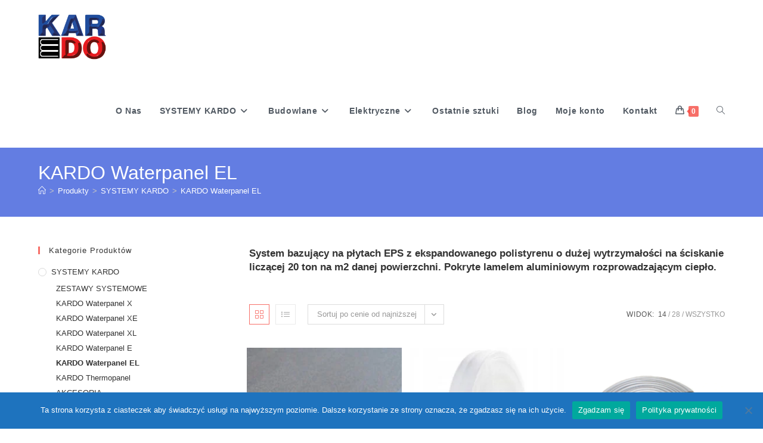

--- FILE ---
content_type: text/html; charset=UTF-8
request_url: https://kardosystems.com/sklep/kategoria-produktu/systemy/wpanelel/
body_size: 32996
content:
<!DOCTYPE html>
<html class="html" lang="pl-PL">
<head>
	<meta charset="UTF-8">
	<link rel="profile" href="https://gmpg.org/xfn/11">

	<meta name='robots' content='index, follow, max-image-preview:large, max-snippet:-1, max-video-preview:-1' />
<meta name="viewport" content="width=device-width, initial-scale=1">
	<!-- This site is optimized with the Yoast SEO plugin v26.8 - https://yoast.com/product/yoast-seo-wordpress/ -->
	<title>KARDO Waterpanel EL - KARDO Sklep - Ogrzewanie podłogowe i systemy grzejne</title>
	<link rel="canonical" href="https://kardosystems.com/sklep/kategoria-produktu/systemy/wpanelel/" />
	<meta property="og:locale" content="pl_PL" />
	<meta property="og:type" content="article" />
	<meta property="og:title" content="KARDO Waterpanel EL - KARDO Sklep - Ogrzewanie podłogowe i systemy grzejne" />
	<meta property="og:description" content="System bazujący na płytach EPS z ekspandowanego polistyrenu o dużej wytrzymałości na ściskanie liczącej 20 ton na m2 danej powierzchni. Pokryte lamelem aluminiowym rozprowadzającym ciepło." />
	<meta property="og:url" content="https://kardosystems.com/sklep/kategoria-produktu/systemy/wpanelel/" />
	<meta property="og:site_name" content="KARDO Sklep - Ogrzewanie podłogowe i systemy grzejne" />
	<meta name="twitter:card" content="summary_large_image" />
	<script type="application/ld+json" class="yoast-schema-graph">{"@context":"https://schema.org","@graph":[{"@type":"CollectionPage","@id":"https://kardosystems.com/sklep/kategoria-produktu/systemy/wpanelel/","url":"https://kardosystems.com/sklep/kategoria-produktu/systemy/wpanelel/","name":"KARDO Waterpanel EL - KARDO Sklep - Ogrzewanie podłogowe i systemy grzejne","isPartOf":{"@id":"https://kardosystems.com/sklep/#website"},"primaryImageOfPage":{"@id":"https://kardosystems.com/sklep/kategoria-produktu/systemy/wpanelel/#primaryimage"},"image":{"@id":"https://kardosystems.com/sklep/kategoria-produktu/systemy/wpanelel/#primaryimage"},"thumbnailUrl":"https://kardosystems.com/sklep/wp-content/uploads/2021/03/wypelnienie.jpg","breadcrumb":{"@id":"https://kardosystems.com/sklep/kategoria-produktu/systemy/wpanelel/#breadcrumb"},"inLanguage":"pl-PL"},{"@type":"ImageObject","inLanguage":"pl-PL","@id":"https://kardosystems.com/sklep/kategoria-produktu/systemy/wpanelel/#primaryimage","url":"https://kardosystems.com/sklep/wp-content/uploads/2021/03/wypelnienie.jpg","contentUrl":"https://kardosystems.com/sklep/wp-content/uploads/2021/03/wypelnienie.jpg","width":311,"height":200,"caption":"binary comment"},{"@type":"BreadcrumbList","@id":"https://kardosystems.com/sklep/kategoria-produktu/systemy/wpanelel/#breadcrumb","itemListElement":[{"@type":"ListItem","position":1,"name":"Strona główna","item":"https://kardosystems.com/sklep/"},{"@type":"ListItem","position":2,"name":"SYSTEMY KARDO","item":"https://kardosystems.com/sklep/kategoria-produktu/systemy/"},{"@type":"ListItem","position":3,"name":"KARDO Waterpanel EL"}]},{"@type":"WebSite","@id":"https://kardosystems.com/sklep/#website","url":"https://kardosystems.com/sklep/","name":"KARDO Sklep - Ogrzewanie podłogowe i systemy grzejne","description":"Systemy KARDO izolacyjno grzewcze","publisher":{"@id":"https://kardosystems.com/sklep/#organization"},"potentialAction":[{"@type":"SearchAction","target":{"@type":"EntryPoint","urlTemplate":"https://kardosystems.com/sklep/?s={search_term_string}"},"query-input":{"@type":"PropertyValueSpecification","valueRequired":true,"valueName":"search_term_string"}}],"inLanguage":"pl-PL"},{"@type":"Organization","@id":"https://kardosystems.com/sklep/#organization","name":"KARDO SYSTEMS","url":"https://kardosystems.com/sklep/","logo":{"@type":"ImageObject","inLanguage":"pl-PL","@id":"https://kardosystems.com/sklep/#/schema/logo/image/","url":"https://kardosystems.com/sklep/wp-content/uploads/2020/06/cropped-logosdsdsd.png","contentUrl":"https://kardosystems.com/sklep/wp-content/uploads/2020/06/cropped-logosdsdsd.png","width":512,"height":512,"caption":"KARDO SYSTEMS"},"image":{"@id":"https://kardosystems.com/sklep/#/schema/logo/image/"}}]}</script>
	<!-- / Yoast SEO plugin. -->


<link rel="alternate" type="application/rss+xml" title="KARDO Sklep - Ogrzewanie podłogowe i systemy grzejne &raquo; Kanał z wpisami" href="https://kardosystems.com/sklep/feed/" />
<link rel="alternate" type="application/rss+xml" title="KARDO Sklep - Ogrzewanie podłogowe i systemy grzejne &raquo; Kanał z komentarzami" href="https://kardosystems.com/sklep/comments/feed/" />
<link rel="alternate" type="application/rss+xml" title="Kanał KARDO Sklep - Ogrzewanie podłogowe i systemy grzejne &raquo; KARDO Waterpanel EL Kategoria" href="https://kardosystems.com/sklep/kategoria-produktu/systemy/wpanelel/feed/" />
<style id='wp-img-auto-sizes-contain-inline-css'>
img:is([sizes=auto i],[sizes^="auto," i]){contain-intrinsic-size:3000px 1500px}
/*# sourceURL=wp-img-auto-sizes-contain-inline-css */
</style>
<style id='wp-emoji-styles-inline-css'>

	img.wp-smiley, img.emoji {
		display: inline !important;
		border: none !important;
		box-shadow: none !important;
		height: 1em !important;
		width: 1em !important;
		margin: 0 0.07em !important;
		vertical-align: -0.1em !important;
		background: none !important;
		padding: 0 !important;
	}
/*# sourceURL=wp-emoji-styles-inline-css */
</style>
<link rel='stylesheet' id='wp-block-library-css' href='https://kardosystems.com/sklep/wp-includes/css/dist/block-library/style.min.css?ver=6.9' media='all' />
<style id='wp-block-library-theme-inline-css'>
.wp-block-audio :where(figcaption){color:#555;font-size:13px;text-align:center}.is-dark-theme .wp-block-audio :where(figcaption){color:#ffffffa6}.wp-block-audio{margin:0 0 1em}.wp-block-code{border:1px solid #ccc;border-radius:4px;font-family:Menlo,Consolas,monaco,monospace;padding:.8em 1em}.wp-block-embed :where(figcaption){color:#555;font-size:13px;text-align:center}.is-dark-theme .wp-block-embed :where(figcaption){color:#ffffffa6}.wp-block-embed{margin:0 0 1em}.blocks-gallery-caption{color:#555;font-size:13px;text-align:center}.is-dark-theme .blocks-gallery-caption{color:#ffffffa6}:root :where(.wp-block-image figcaption){color:#555;font-size:13px;text-align:center}.is-dark-theme :root :where(.wp-block-image figcaption){color:#ffffffa6}.wp-block-image{margin:0 0 1em}.wp-block-pullquote{border-bottom:4px solid;border-top:4px solid;color:currentColor;margin-bottom:1.75em}.wp-block-pullquote :where(cite),.wp-block-pullquote :where(footer),.wp-block-pullquote__citation{color:currentColor;font-size:.8125em;font-style:normal;text-transform:uppercase}.wp-block-quote{border-left:.25em solid;margin:0 0 1.75em;padding-left:1em}.wp-block-quote cite,.wp-block-quote footer{color:currentColor;font-size:.8125em;font-style:normal;position:relative}.wp-block-quote:where(.has-text-align-right){border-left:none;border-right:.25em solid;padding-left:0;padding-right:1em}.wp-block-quote:where(.has-text-align-center){border:none;padding-left:0}.wp-block-quote.is-large,.wp-block-quote.is-style-large,.wp-block-quote:where(.is-style-plain){border:none}.wp-block-search .wp-block-search__label{font-weight:700}.wp-block-search__button{border:1px solid #ccc;padding:.375em .625em}:where(.wp-block-group.has-background){padding:1.25em 2.375em}.wp-block-separator.has-css-opacity{opacity:.4}.wp-block-separator{border:none;border-bottom:2px solid;margin-left:auto;margin-right:auto}.wp-block-separator.has-alpha-channel-opacity{opacity:1}.wp-block-separator:not(.is-style-wide):not(.is-style-dots){width:100px}.wp-block-separator.has-background:not(.is-style-dots){border-bottom:none;height:1px}.wp-block-separator.has-background:not(.is-style-wide):not(.is-style-dots){height:2px}.wp-block-table{margin:0 0 1em}.wp-block-table td,.wp-block-table th{word-break:normal}.wp-block-table :where(figcaption){color:#555;font-size:13px;text-align:center}.is-dark-theme .wp-block-table :where(figcaption){color:#ffffffa6}.wp-block-video :where(figcaption){color:#555;font-size:13px;text-align:center}.is-dark-theme .wp-block-video :where(figcaption){color:#ffffffa6}.wp-block-video{margin:0 0 1em}:root :where(.wp-block-template-part.has-background){margin-bottom:0;margin-top:0;padding:1.25em 2.375em}
/*# sourceURL=/wp-includes/css/dist/block-library/theme.min.css */
</style>
<style id='classic-theme-styles-inline-css'>
/*! This file is auto-generated */
.wp-block-button__link{color:#fff;background-color:#32373c;border-radius:9999px;box-shadow:none;text-decoration:none;padding:calc(.667em + 2px) calc(1.333em + 2px);font-size:1.125em}.wp-block-file__button{background:#32373c;color:#fff;text-decoration:none}
/*# sourceURL=/wp-includes/css/classic-themes.min.css */
</style>
<link rel='stylesheet' id='cr-frontend-css-css' href='https://kardosystems.com/sklep/wp-content/plugins/customer-reviews-woocommerce/css/frontend.css?ver=5.97.0' media='all' />
<link rel='stylesheet' id='cr-badges-css-css' href='https://kardosystems.com/sklep/wp-content/plugins/customer-reviews-woocommerce/css/badges.css?ver=5.97.0' media='all' />
<style id='global-styles-inline-css'>
:root{--wp--preset--aspect-ratio--square: 1;--wp--preset--aspect-ratio--4-3: 4/3;--wp--preset--aspect-ratio--3-4: 3/4;--wp--preset--aspect-ratio--3-2: 3/2;--wp--preset--aspect-ratio--2-3: 2/3;--wp--preset--aspect-ratio--16-9: 16/9;--wp--preset--aspect-ratio--9-16: 9/16;--wp--preset--color--black: #000000;--wp--preset--color--cyan-bluish-gray: #abb8c3;--wp--preset--color--white: #ffffff;--wp--preset--color--pale-pink: #f78da7;--wp--preset--color--vivid-red: #cf2e2e;--wp--preset--color--luminous-vivid-orange: #ff6900;--wp--preset--color--luminous-vivid-amber: #fcb900;--wp--preset--color--light-green-cyan: #7bdcb5;--wp--preset--color--vivid-green-cyan: #00d084;--wp--preset--color--pale-cyan-blue: #8ed1fc;--wp--preset--color--vivid-cyan-blue: #0693e3;--wp--preset--color--vivid-purple: #9b51e0;--wp--preset--gradient--vivid-cyan-blue-to-vivid-purple: linear-gradient(135deg,rgb(6,147,227) 0%,rgb(155,81,224) 100%);--wp--preset--gradient--light-green-cyan-to-vivid-green-cyan: linear-gradient(135deg,rgb(122,220,180) 0%,rgb(0,208,130) 100%);--wp--preset--gradient--luminous-vivid-amber-to-luminous-vivid-orange: linear-gradient(135deg,rgb(252,185,0) 0%,rgb(255,105,0) 100%);--wp--preset--gradient--luminous-vivid-orange-to-vivid-red: linear-gradient(135deg,rgb(255,105,0) 0%,rgb(207,46,46) 100%);--wp--preset--gradient--very-light-gray-to-cyan-bluish-gray: linear-gradient(135deg,rgb(238,238,238) 0%,rgb(169,184,195) 100%);--wp--preset--gradient--cool-to-warm-spectrum: linear-gradient(135deg,rgb(74,234,220) 0%,rgb(151,120,209) 20%,rgb(207,42,186) 40%,rgb(238,44,130) 60%,rgb(251,105,98) 80%,rgb(254,248,76) 100%);--wp--preset--gradient--blush-light-purple: linear-gradient(135deg,rgb(255,206,236) 0%,rgb(152,150,240) 100%);--wp--preset--gradient--blush-bordeaux: linear-gradient(135deg,rgb(254,205,165) 0%,rgb(254,45,45) 50%,rgb(107,0,62) 100%);--wp--preset--gradient--luminous-dusk: linear-gradient(135deg,rgb(255,203,112) 0%,rgb(199,81,192) 50%,rgb(65,88,208) 100%);--wp--preset--gradient--pale-ocean: linear-gradient(135deg,rgb(255,245,203) 0%,rgb(182,227,212) 50%,rgb(51,167,181) 100%);--wp--preset--gradient--electric-grass: linear-gradient(135deg,rgb(202,248,128) 0%,rgb(113,206,126) 100%);--wp--preset--gradient--midnight: linear-gradient(135deg,rgb(2,3,129) 0%,rgb(40,116,252) 100%);--wp--preset--font-size--small: 13px;--wp--preset--font-size--medium: 20px;--wp--preset--font-size--large: 36px;--wp--preset--font-size--x-large: 42px;--wp--preset--spacing--20: 0.44rem;--wp--preset--spacing--30: 0.67rem;--wp--preset--spacing--40: 1rem;--wp--preset--spacing--50: 1.5rem;--wp--preset--spacing--60: 2.25rem;--wp--preset--spacing--70: 3.38rem;--wp--preset--spacing--80: 5.06rem;--wp--preset--shadow--natural: 6px 6px 9px rgba(0, 0, 0, 0.2);--wp--preset--shadow--deep: 12px 12px 50px rgba(0, 0, 0, 0.4);--wp--preset--shadow--sharp: 6px 6px 0px rgba(0, 0, 0, 0.2);--wp--preset--shadow--outlined: 6px 6px 0px -3px rgb(255, 255, 255), 6px 6px rgb(0, 0, 0);--wp--preset--shadow--crisp: 6px 6px 0px rgb(0, 0, 0);}:where(.is-layout-flex){gap: 0.5em;}:where(.is-layout-grid){gap: 0.5em;}body .is-layout-flex{display: flex;}.is-layout-flex{flex-wrap: wrap;align-items: center;}.is-layout-flex > :is(*, div){margin: 0;}body .is-layout-grid{display: grid;}.is-layout-grid > :is(*, div){margin: 0;}:where(.wp-block-columns.is-layout-flex){gap: 2em;}:where(.wp-block-columns.is-layout-grid){gap: 2em;}:where(.wp-block-post-template.is-layout-flex){gap: 1.25em;}:where(.wp-block-post-template.is-layout-grid){gap: 1.25em;}.has-black-color{color: var(--wp--preset--color--black) !important;}.has-cyan-bluish-gray-color{color: var(--wp--preset--color--cyan-bluish-gray) !important;}.has-white-color{color: var(--wp--preset--color--white) !important;}.has-pale-pink-color{color: var(--wp--preset--color--pale-pink) !important;}.has-vivid-red-color{color: var(--wp--preset--color--vivid-red) !important;}.has-luminous-vivid-orange-color{color: var(--wp--preset--color--luminous-vivid-orange) !important;}.has-luminous-vivid-amber-color{color: var(--wp--preset--color--luminous-vivid-amber) !important;}.has-light-green-cyan-color{color: var(--wp--preset--color--light-green-cyan) !important;}.has-vivid-green-cyan-color{color: var(--wp--preset--color--vivid-green-cyan) !important;}.has-pale-cyan-blue-color{color: var(--wp--preset--color--pale-cyan-blue) !important;}.has-vivid-cyan-blue-color{color: var(--wp--preset--color--vivid-cyan-blue) !important;}.has-vivid-purple-color{color: var(--wp--preset--color--vivid-purple) !important;}.has-black-background-color{background-color: var(--wp--preset--color--black) !important;}.has-cyan-bluish-gray-background-color{background-color: var(--wp--preset--color--cyan-bluish-gray) !important;}.has-white-background-color{background-color: var(--wp--preset--color--white) !important;}.has-pale-pink-background-color{background-color: var(--wp--preset--color--pale-pink) !important;}.has-vivid-red-background-color{background-color: var(--wp--preset--color--vivid-red) !important;}.has-luminous-vivid-orange-background-color{background-color: var(--wp--preset--color--luminous-vivid-orange) !important;}.has-luminous-vivid-amber-background-color{background-color: var(--wp--preset--color--luminous-vivid-amber) !important;}.has-light-green-cyan-background-color{background-color: var(--wp--preset--color--light-green-cyan) !important;}.has-vivid-green-cyan-background-color{background-color: var(--wp--preset--color--vivid-green-cyan) !important;}.has-pale-cyan-blue-background-color{background-color: var(--wp--preset--color--pale-cyan-blue) !important;}.has-vivid-cyan-blue-background-color{background-color: var(--wp--preset--color--vivid-cyan-blue) !important;}.has-vivid-purple-background-color{background-color: var(--wp--preset--color--vivid-purple) !important;}.has-black-border-color{border-color: var(--wp--preset--color--black) !important;}.has-cyan-bluish-gray-border-color{border-color: var(--wp--preset--color--cyan-bluish-gray) !important;}.has-white-border-color{border-color: var(--wp--preset--color--white) !important;}.has-pale-pink-border-color{border-color: var(--wp--preset--color--pale-pink) !important;}.has-vivid-red-border-color{border-color: var(--wp--preset--color--vivid-red) !important;}.has-luminous-vivid-orange-border-color{border-color: var(--wp--preset--color--luminous-vivid-orange) !important;}.has-luminous-vivid-amber-border-color{border-color: var(--wp--preset--color--luminous-vivid-amber) !important;}.has-light-green-cyan-border-color{border-color: var(--wp--preset--color--light-green-cyan) !important;}.has-vivid-green-cyan-border-color{border-color: var(--wp--preset--color--vivid-green-cyan) !important;}.has-pale-cyan-blue-border-color{border-color: var(--wp--preset--color--pale-cyan-blue) !important;}.has-vivid-cyan-blue-border-color{border-color: var(--wp--preset--color--vivid-cyan-blue) !important;}.has-vivid-purple-border-color{border-color: var(--wp--preset--color--vivid-purple) !important;}.has-vivid-cyan-blue-to-vivid-purple-gradient-background{background: var(--wp--preset--gradient--vivid-cyan-blue-to-vivid-purple) !important;}.has-light-green-cyan-to-vivid-green-cyan-gradient-background{background: var(--wp--preset--gradient--light-green-cyan-to-vivid-green-cyan) !important;}.has-luminous-vivid-amber-to-luminous-vivid-orange-gradient-background{background: var(--wp--preset--gradient--luminous-vivid-amber-to-luminous-vivid-orange) !important;}.has-luminous-vivid-orange-to-vivid-red-gradient-background{background: var(--wp--preset--gradient--luminous-vivid-orange-to-vivid-red) !important;}.has-very-light-gray-to-cyan-bluish-gray-gradient-background{background: var(--wp--preset--gradient--very-light-gray-to-cyan-bluish-gray) !important;}.has-cool-to-warm-spectrum-gradient-background{background: var(--wp--preset--gradient--cool-to-warm-spectrum) !important;}.has-blush-light-purple-gradient-background{background: var(--wp--preset--gradient--blush-light-purple) !important;}.has-blush-bordeaux-gradient-background{background: var(--wp--preset--gradient--blush-bordeaux) !important;}.has-luminous-dusk-gradient-background{background: var(--wp--preset--gradient--luminous-dusk) !important;}.has-pale-ocean-gradient-background{background: var(--wp--preset--gradient--pale-ocean) !important;}.has-electric-grass-gradient-background{background: var(--wp--preset--gradient--electric-grass) !important;}.has-midnight-gradient-background{background: var(--wp--preset--gradient--midnight) !important;}.has-small-font-size{font-size: var(--wp--preset--font-size--small) !important;}.has-medium-font-size{font-size: var(--wp--preset--font-size--medium) !important;}.has-large-font-size{font-size: var(--wp--preset--font-size--large) !important;}.has-x-large-font-size{font-size: var(--wp--preset--font-size--x-large) !important;}
:where(.wp-block-post-template.is-layout-flex){gap: 1.25em;}:where(.wp-block-post-template.is-layout-grid){gap: 1.25em;}
:where(.wp-block-term-template.is-layout-flex){gap: 1.25em;}:where(.wp-block-term-template.is-layout-grid){gap: 1.25em;}
:where(.wp-block-columns.is-layout-flex){gap: 2em;}:where(.wp-block-columns.is-layout-grid){gap: 2em;}
:root :where(.wp-block-pullquote){font-size: 1.5em;line-height: 1.6;}
/*# sourceURL=global-styles-inline-css */
</style>
<link rel='stylesheet' id='blpaczka-css' href='https://kardosystems.com/sklep/wp-content/plugins/blpaczka/assets/blpaczka.css?ver=258' media='all' />
<link rel='stylesheet' id='cookie-notice-front-css' href='https://kardosystems.com/sklep/wp-content/plugins/cookie-notice/css/front.min.css?ver=2.5.11' media='all' />
<style id='woocommerce-inline-inline-css'>
.woocommerce form .form-row .required { visibility: visible; }
/*# sourceURL=woocommerce-inline-inline-css */
</style>
<link rel='stylesheet' id='brands-styles-css' href='https://kardosystems.com/sklep/wp-content/plugins/woocommerce/assets/css/brands.css?ver=10.3.7' media='all' />
<link rel='stylesheet' id='oceanwp-woo-mini-cart-css' href='https://kardosystems.com/sklep/wp-content/themes/oceanwp/assets/css/woo/woo-mini-cart.min.css?ver=6.9' media='all' />
<link rel='stylesheet' id='font-awesome-css' href='https://kardosystems.com/sklep/wp-content/themes/oceanwp/assets/fonts/fontawesome/css/all.min.css?ver=6.7.2' media='all' />
<link rel='stylesheet' id='simple-line-icons-css' href='https://kardosystems.com/sklep/wp-content/themes/oceanwp/assets/css/third/simple-line-icons.min.css?ver=2.4.0' media='all' />
<link rel='stylesheet' id='oceanwp-style-css' href='https://kardosystems.com/sklep/wp-content/themes/oceanwp/assets/css/style.min.css?ver=4.1.4' media='all' />
<link rel='stylesheet' id='oceanwp-woocommerce-css' href='https://kardosystems.com/sklep/wp-content/themes/oceanwp/assets/css/woo/woocommerce.min.css?ver=6.9' media='all' />
<link rel='stylesheet' id='oceanwp-woo-star-font-css' href='https://kardosystems.com/sklep/wp-content/themes/oceanwp/assets/css/woo/woo-star-font.min.css?ver=6.9' media='all' />
<link rel='stylesheet' id='oceanwp-woo-quick-view-css' href='https://kardosystems.com/sklep/wp-content/themes/oceanwp/assets/css/woo/woo-quick-view.min.css?ver=6.9' media='all' />
<link rel='stylesheet' id='oe-widgets-style-css' href='https://kardosystems.com/sklep/wp-content/plugins/ocean-extra/assets/css/widgets.css?ver=6.9' media='all' />
<script type="text/template" id="tmpl-variation-template">
	<div class="woocommerce-variation-description">{{{ data.variation.variation_description }}}</div>
	<div class="woocommerce-variation-price">{{{ data.variation.price_html }}}</div>
	<div class="woocommerce-variation-availability">{{{ data.variation.availability_html }}}</div>
</script>
<script type="text/template" id="tmpl-unavailable-variation-template">
	<p role="alert">Przepraszamy, ten produkt jest niedostępny. Prosimy wybrać inną kombinację.</p>
</script>
<script src="https://kardosystems.com/sklep/wp-includes/js/jquery/jquery.min.js?ver=3.7.1" id="jquery-core-js"></script>
<script src="https://kardosystems.com/sklep/wp-includes/js/jquery/jquery-migrate.min.js?ver=3.4.1" id="jquery-migrate-js"></script>
<script src="https://kardosystems.com/sklep/wp-content/plugins/woocommerce/assets/js/jquery-blockui/jquery.blockUI.min.js?ver=2.7.0-wc.10.3.7" id="wc-jquery-blockui-js" defer data-wp-strategy="defer"></script>
<script id="wc-add-to-cart-js-extra">
var wc_add_to_cart_params = {"ajax_url":"/sklep/wp-admin/admin-ajax.php","wc_ajax_url":"/sklep/?wc-ajax=%%endpoint%%","i18n_view_cart":"Zobacz koszyk","cart_url":"https://kardosystems.com/sklep/koszyk/","is_cart":"","cart_redirect_after_add":"no"};
//# sourceURL=wc-add-to-cart-js-extra
</script>
<script src="https://kardosystems.com/sklep/wp-content/plugins/woocommerce/assets/js/frontend/add-to-cart.min.js?ver=10.3.7" id="wc-add-to-cart-js" defer data-wp-strategy="defer"></script>
<script src="https://kardosystems.com/sklep/wp-content/plugins/woocommerce/assets/js/js-cookie/js.cookie.min.js?ver=2.1.4-wc.10.3.7" id="wc-js-cookie-js" defer data-wp-strategy="defer"></script>
<script id="woocommerce-js-extra">
var woocommerce_params = {"ajax_url":"/sklep/wp-admin/admin-ajax.php","wc_ajax_url":"/sklep/?wc-ajax=%%endpoint%%","i18n_password_show":"Poka\u017c has\u0142o","i18n_password_hide":"Ukryj has\u0142o"};
//# sourceURL=woocommerce-js-extra
</script>
<script src="https://kardosystems.com/sklep/wp-content/plugins/woocommerce/assets/js/frontend/woocommerce.min.js?ver=10.3.7" id="woocommerce-js" defer data-wp-strategy="defer"></script>
<script src="https://kardosystems.com/sklep/wp-includes/js/underscore.min.js?ver=1.13.7" id="underscore-js"></script>
<script id="wp-util-js-extra">
var _wpUtilSettings = {"ajax":{"url":"/sklep/wp-admin/admin-ajax.php"}};
//# sourceURL=wp-util-js-extra
</script>
<script src="https://kardosystems.com/sklep/wp-includes/js/wp-util.min.js?ver=6.9" id="wp-util-js"></script>
<script id="wc-add-to-cart-variation-js-extra">
var wc_add_to_cart_variation_params = {"wc_ajax_url":"/sklep/?wc-ajax=%%endpoint%%","i18n_no_matching_variations_text":"Przepraszamy, \u017caden produkt nie spe\u0142nia twojego wyboru. Prosimy wybra\u0107 inn\u0105 kombinacj\u0119.","i18n_make_a_selection_text":"Wybierz opcje produktu przed dodaniem go do koszyka.","i18n_unavailable_text":"Przepraszamy, ten produkt jest niedost\u0119pny. Prosimy wybra\u0107 inn\u0105 kombinacj\u0119.","i18n_reset_alert_text":"Tw\u00f3j wyb\u00f3r zosta\u0142 zresetowany. Wybierz niekt\u00f3re opcje produktu przed dodaniem go do koszyka."};
//# sourceURL=wc-add-to-cart-variation-js-extra
</script>
<script src="https://kardosystems.com/sklep/wp-content/plugins/woocommerce/assets/js/frontend/add-to-cart-variation.min.js?ver=10.3.7" id="wc-add-to-cart-variation-js" defer data-wp-strategy="defer"></script>
<script src="https://kardosystems.com/sklep/wp-content/plugins/woocommerce/assets/js/flexslider/jquery.flexslider.min.js?ver=2.7.2-wc.10.3.7" id="wc-flexslider-js" defer data-wp-strategy="defer"></script>
<script id="wc-cart-fragments-js-extra">
var wc_cart_fragments_params = {"ajax_url":"/sklep/wp-admin/admin-ajax.php","wc_ajax_url":"/sklep/?wc-ajax=%%endpoint%%","cart_hash_key":"wc_cart_hash_9085bd1dcb87d178964ecd57288b706a","fragment_name":"wc_fragments_9085bd1dcb87d178964ecd57288b706a","request_timeout":"5000"};
//# sourceURL=wc-cart-fragments-js-extra
</script>
<script src="https://kardosystems.com/sklep/wp-content/plugins/woocommerce/assets/js/frontend/cart-fragments.min.js?ver=10.3.7" id="wc-cart-fragments-js" defer data-wp-strategy="defer"></script>
<link rel="https://api.w.org/" href="https://kardosystems.com/sklep/wp-json/" /><link rel="alternate" title="JSON" type="application/json" href="https://kardosystems.com/sklep/wp-json/wp/v2/product_cat/181" /><link rel="EditURI" type="application/rsd+xml" title="RSD" href="https://kardosystems.com/sklep/xmlrpc.php?rsd" />
<meta name="generator" content="WordPress 6.9" />
<meta name="generator" content="WooCommerce 10.3.7" />
<!-- Global site tag (gtag.js) - Google Ads: 971503266 -->
<script async src="https://www.googletagmanager.com/gtag/js?id=AW-971503266"></script>
<script>
  window.dataLayer = window.dataLayer || [];
  function gtag(){dataLayer.push(arguments);}
  gtag('js', new Date());

  gtag('config', 'AW-971503266');
</script>

<!-- Event snippet for Wyświetlenie strony conversion page -->
<script>
  gtag('event', 'conversion', {'send_to': 'AW-971503266/DZazCL-Y-d0BEKLtn88D'});
</script><meta name="ti-site-data" content="[base64]" />        <style>
        /* Stała wysokość dla tytułów produktów - wszędzie gdzie są produkty */
        .woocommerce ul.products li.product .woo-entry-inner .title,
        .woocommerce ul.products li.product .woo-entry-inner .title h2,
        .woocommerce .products li.product .woo-entry-inner .title,
        .woocommerce .products li.product .woo-entry-inner .title h2,
        .related ul.products li.product .woo-entry-inner .title,
        .related ul.products li.product .woo-entry-inner .title h2,
        .cross-sells ul.products li.product .woo-entry-inner .title,
        .cross-sells ul.products li.product .woo-entry-inner .title h2,
        .upsells ul.products li.product .woo-entry-inner .title,
        .upsells ul.products li.product .woo-entry-inner .title h2,
        .woocommerce-page ul.products li.product .woo-entry-inner .title,
        .woocommerce-page ul.products li.product .woo-entry-inner .title h2,
        .woocommerce-page .products li.product .woo-entry-inner .title,
        .woocommerce-page .products li.product .woo-entry-inner .title h2 {
            height: 60px !important;
            overflow: hidden !important;
            display: flex !important;
            align-items: center !important;
            margin-bottom: 10px !important;
        }
        
        /* Tytuły produktów - ograniczenie do 2 linii */
        .woocommerce ul.products li.product .woo-entry-inner .title h2 a,
        .woocommerce .products li.product .woo-entry-inner .title h2 a,
        .related ul.products li.product .woo-entry-inner .title h2 a,
        .cross-sells ul.products li.product .woo-entry-inner .title h2 a,
        .upsells ul.products li.product .woo-entry-inner .title h2 a,
        .woocommerce-page ul.products li.product .woo-entry-inner .title h2 a,
        .woocommerce-page .products li.product .woo-entry-inner .title h2 a {
            line-height: 1.2 !important;
            display: -webkit-box !important;
            -webkit-line-clamp: 2 !important;
            -webkit-box-orient: vertical !important;
            overflow: hidden !important;
            text-overflow: ellipsis !important;
            width: 100% !important;
        }
        
        /* Wyśrodkowanie ceny i stała wysokość */
        .woocommerce ul.products li.product .woo-entry-inner .price-wrap,
        .woocommerce .products li.product .woo-entry-inner .price-wrap,
        .related ul.products li.product .woo-entry-inner .price-wrap,
        .cross-sells ul.products li.product .woo-entry-inner .price-wrap,
        .upsells ul.products li.product .woo-entry-inner .price-wrap,
        .woocommerce-page ul.products li.product .woo-entry-inner .price-wrap,
        .woocommerce-page .products li.product .woo-entry-inner .price-wrap {
            margin-bottom: 15px !important;
            min-height: 35px !important;
            display: flex !important;
            align-items: center !important;
            justify-content: center !important;
            text-align: center !important;
        }
        
        /* Stała wysokość dla ocen (gwiazdki) */
        .woocommerce ul.products li.product .woo-entry-inner .rating,
        .woocommerce .products li.product .woo-entry-inner .rating,
        .related ul.products li.product .woo-entry-inner .rating,
        .cross-sells ul.products li.product .woo-entry-inner .rating,
        .upsells ul.products li.product .woo-entry-inner .rating,
        .woocommerce-page ul.products li.product .woo-entry-inner .rating,
        .woocommerce-page .products li.product .woo-entry-inner .rating {
            min-height: 25px !important;
            margin-bottom: 10px !important;
            display: flex !important;
            align-items: center !important;
            justify-content: center !important;
        }
        
        /* Flexbox tylko dla woo-entry-inner - bez zmiany głównego układu */
        .woocommerce ul.products li.product .woo-entry-inner,
        .woocommerce .products li.product .woo-entry-inner,
        .related ul.products li.product .woo-entry-inner,
        .cross-sells ul.products li.product .woo-entry-inner,
        .upsells ul.products li.product .woo-entry-inner,
        .woocommerce-page ul.products li.product .woo-entry-inner,
        .woocommerce-page .products li.product .woo-entry-inner {
            display: flex !important;
            flex-direction: column !important;
            height: 100% !important;
        }
        
        /* Wyrównanie przycisków do dołu */
        .woocommerce ul.products li.product .woo-entry-inner .btn-wrap,
        .woocommerce .products li.product .woo-entry-inner .btn-wrap,
        .related ul.products li.product .woo-entry-inner .btn-wrap,
        .cross-sells ul.products li.product .woo-entry-inner .btn-wrap,
        .upsells ul.products li.product .woo-entry-inner .btn-wrap,
        .woocommerce-page ul.products li.product .woo-entry-inner .btn-wrap,
        .woocommerce-page .products li.product .woo-entry-inner .btn-wrap {
            margin-top: auto !important;
        }
        
        /* Kolor cen produktów - standardowe ceny + większy rozmiar i bold (wykluczając shortcode) */
        .woocommerce ul.products li.product .price:not(.custom-shipping-box *),
        .woocommerce .products li.product .price:not(.custom-shipping-box *),
        .woocommerce ul.products li.product .woo-entry-inner .price-wrap .price:not(.custom-shipping-box *),
        .woocommerce .products li.product .woo-entry-inner .price-wrap .price:not(.custom-shipping-box *),
        .related ul.products li.product .price:not(.custom-shipping-box *),
        .cross-sells ul.products li.product .price:not(.custom-shipping-box *),
        .upsells ul.products li.product .price:not(.custom-shipping-box *),
        .woocommerce-page ul.products li.product .price:not(.custom-shipping-box *),
        .woocommerce-page .products li.product .price:not(.custom-shipping-box *) {
            color: #333333 !important;
            font-size: 18px !important;
            font-weight: bold !important;
        }
        
        /* Dodatkowe reguły dla cen produktów (bez shortcode) */
        .woocommerce .price:not(.custom-shipping-box *):not(.custom-shipping-box),
        .woocommerce-page .price:not(.custom-shipping-box *):not(.custom-shipping-box),
        .woocommerce .woocommerce-Price-amount:not(.custom-shipping-box *):not(.custom-shipping-box),
        .woocommerce-page .woocommerce-Price-amount:not(.custom-shipping-box *):not(.custom-shipping-box) {
            color: #333333 !important;
            font-size: 18px !important;
            font-weight: bold !important;
        }
        
        /* Kolor cen promocyjnych (nowa cena) + większy rozmiar i bold (wykluczając shortcode) */
        .woocommerce ul.products li.product .price ins:not(.custom-shipping-box *),
        .woocommerce .products li.product .price ins:not(.custom-shipping-box *),
        .woocommerce ul.products li.product .price ins *:not(.custom-shipping-box *),
        .woocommerce .products li.product .price ins *:not(.custom-shipping-box *),
        .related ul.products li.product .price ins:not(.custom-shipping-box *),
        .related ul.products li.product .price ins *:not(.custom-shipping-box *),
        .cross-sells ul.products li.product .price ins:not(.custom-shipping-box *),
        .cross-sells ul.products li.product .price ins *:not(.custom-shipping-box *),
        .upsells ul.products li.product .price ins:not(.custom-shipping-box *),
        .upsells ul.products li.product .price ins *:not(.custom-shipping-box *),
        .woocommerce-page ul.products li.product .price ins:not(.custom-shipping-box *),
        .woocommerce-page .products li.product .price ins:not(.custom-shipping-box *),
        .woocommerce-page ul.products li.product .price ins *:not(.custom-shipping-box *),
        .woocommerce-page .products li.product .price ins *:not(.custom-shipping-box *) {
            color: #ec491d !important;
            font-size: 18px !important;
            font-weight: bold !important;
        }
        
        /* Dodatkowe reguły dla cen promocyjnych (bez shortcode) */
        .woocommerce .price ins:not(.custom-shipping-box *):not(.custom-shipping-box),
        .woocommerce .price ins *:not(.custom-shipping-box *):not(.custom-shipping-box),
        .woocommerce-page .price ins:not(.custom-shipping-box *):not(.custom-shipping-box),
        .woocommerce-page .price ins *:not(.custom-shipping-box *):not(.custom-shipping-box),
        .woocommerce ins .woocommerce-Price-amount:not(.custom-shipping-box *):not(.custom-shipping-box),
        .woocommerce-page ins .woocommerce-Price-amount:not(.custom-shipping-box *):not(.custom-shipping-box) {
            color: #ec491d !important;
            font-size: 18px !important;
            font-weight: bold !important;
        }
        
        /* Przekreślone ceny (stara cena) - szary kolor + większy rozmiar i bold (wykluczając shortcode) */
        .woocommerce ul.products li.product .price del:not(.custom-shipping-box *),
        .woocommerce .products li.product .price del:not(.custom-shipping-box *),
        .woocommerce ul.products li.product .price del *:not(.custom-shipping-box *),
        .woocommerce .products li.product .price del *:not(.custom-shipping-box *),
        .related ul.products li.product .price del:not(.custom-shipping-box *),
        .related ul.products li.product .price del *:not(.custom-shipping-box *),
        .cross-sells ul.products li.product .price del:not(.custom-shipping-box *),
        .cross-sells ul.products li.product .price del *:not(.custom-shipping-box *),
        .upsells ul.products li.product .price del:not(.custom-shipping-box *),
        .upsells ul.products li.product .price del *:not(.custom-shipping-box *),
        .woocommerce-page ul.products li.product .price del:not(.custom-shipping-box *),
        .woocommerce-page .products li.product .price del:not(.custom-shipping-box *),
        .woocommerce-page ul.products li.product .price del *:not(.custom-shipping-box *),
        .woocommerce-page .products li.product .price del *:not(.custom-shipping-box *) {
            color: #999999 !important;
            font-size: 16px !important;
            font-weight: bold !important;
        }
        
        /* Dodatkowe reguły dla przekreślonych cen (bez shortcode) */
        .woocommerce .price del:not(.custom-shipping-box *):not(.custom-shipping-box),
        .woocommerce .price del *:not(.custom-shipping-box *):not(.custom-shipping-box),
        .woocommerce-page .price del:not(.custom-shipping-box *):not(.custom-shipping-box),
        .woocommerce-page .price del *:not(.custom-shipping-box *):not(.custom-shipping-box),
        .woocommerce del .woocommerce-Price-amount:not(.custom-shipping-box *):not(.custom-shipping-box),
        .woocommerce-page del .woocommerce-Price-amount:not(.custom-shipping-box *):not(.custom-shipping-box) {
            color: #999999 !important;
            font-size: 16px !important;
            font-weight: bold !important;
        }
        </style>
        	<noscript><style>.woocommerce-product-gallery{ opacity: 1 !important; }</style></noscript>
	<meta name="generator" content="Elementor 3.34.2; features: additional_custom_breakpoints; settings: css_print_method-external, google_font-enabled, font_display-auto">
			<style>
				.e-con.e-parent:nth-of-type(n+4):not(.e-lazyloaded):not(.e-no-lazyload),
				.e-con.e-parent:nth-of-type(n+4):not(.e-lazyloaded):not(.e-no-lazyload) * {
					background-image: none !important;
				}
				@media screen and (max-height: 1024px) {
					.e-con.e-parent:nth-of-type(n+3):not(.e-lazyloaded):not(.e-no-lazyload),
					.e-con.e-parent:nth-of-type(n+3):not(.e-lazyloaded):not(.e-no-lazyload) * {
						background-image: none !important;
					}
				}
				@media screen and (max-height: 640px) {
					.e-con.e-parent:nth-of-type(n+2):not(.e-lazyloaded):not(.e-no-lazyload),
					.e-con.e-parent:nth-of-type(n+2):not(.e-lazyloaded):not(.e-no-lazyload) * {
						background-image: none !important;
					}
				}
			</style>
			<link rel="icon" href="https://kardosystems.com/sklep/wp-content/uploads/2020/06/cropped-logosdsdsd-32x32.png" sizes="32x32" />
<link rel="icon" href="https://kardosystems.com/sklep/wp-content/uploads/2020/06/cropped-logosdsdsd-192x192.png" sizes="192x192" />
<link rel="apple-touch-icon" href="https://kardosystems.com/sklep/wp-content/uploads/2020/06/cropped-logosdsdsd-180x180.png" />
<meta name="msapplication-TileImage" content="https://kardosystems.com/sklep/wp-content/uploads/2020/06/cropped-logosdsdsd-270x270.png" />
		<style id="wp-custom-css">
			/* Hero Title */.elementor-element.hero-title .elementor-widget-container{display:inline-block}/* Footer Callout */.store-callout .icon-box-icon,.store-callout .icon-box-heading{display:table-cell;vertical-align:middle}.store-callout .icon-box-icon{height:1em;width:1em;line-height:1em}.store-callout .icon-box-icon i{color:#5b4f4f;font-size:34px;margin-right:15px}.store-callout .icon-box-heading{font-size:15px;font-weight:400;margin:0;color:#ffffff;letter-spacing:1px;text-transform:capitalize}@media screen and (max-width:767px){.store-callout .icon-box-icon{display:none}.store-callout .icon-box-heading{display:block;text-align:center}}/* Footer Borders */#footer-widgets .contact-info-widget i,#footer-widgets .oceanwp-recent-posts li,#footer-widgets .social-widget li a,#footer-widgets .woocommerce ul.product_list_widget li{border-color:rgba(255,255,255,0.2)}/* Footer Products */#footer-widgets .price del,#footer-widgets del .amount{color:#ddd}/* Footer Tags */#footer-widgets .tagcloud a{background-color:rgba(255,255,255,0.1);border-color:rgba(255,255,255,0.1)}#footer-widgets .tagcloud a:hover{background-color:rgba(255,255,255,0.2);color:#fff;border-color:rgba(255,255,255,0.2)}/* Resetowanie wszystkich stylów menu + pozycjonowanie */.home .main-navigation >ul{background-color:rgba(0,0,0,0.3) !important;padding:5px 10px !important;margin:0 !important;display:inline-block !important;border-radius:5px;line-height:1 !important;font-size:inherit !important;position:relative !important;top:50px !important;/* przesuń w dół */left:-100px !important;/* przesuń w lewo */}/* Resetowanie elementów li */.home .main-navigation >ul >li{margin:0 !important;padding:0 !important;line-height:1 !important;display:inline-block !important}/* Główne pozycje menu – białe litery */.home .main-navigation >ul >li >a{color:#ffffff !important;background-color:transparent !important;padding:3px 8px !important;display:inline-block !important;line-height:1.2 !important;vertical-align:top !important;transition:background-color 0.3s ease}/* Hover */.home .main-navigation >ul >li >a:hover{background-color:rgba(255,255,255,0.15) !important;border-radius:3px}/* Submenu */.home .main-navigation ul.sub-menu a{color:#000000 !important;background-color:transparent !important}		</style>
		<!-- OceanWP CSS -->
<style type="text/css">
/* Colors */.woocommerce-MyAccount-navigation ul li a:before,.woocommerce-checkout .woocommerce-info a,.woocommerce-checkout #payment ul.payment_methods .wc_payment_method>input[type=radio]:first-child:checked+label:before,.woocommerce-checkout #payment .payment_method_paypal .about_paypal,.woocommerce ul.products li.product li.category a:hover,.woocommerce ul.products li.product .button:hover,.woocommerce ul.products li.product .product-inner .added_to_cart:hover,.product_meta .posted_in a:hover,.product_meta .tagged_as a:hover,.woocommerce div.product .woocommerce-tabs ul.tabs li a:hover,.woocommerce div.product .woocommerce-tabs ul.tabs li.active a,.woocommerce .oceanwp-grid-list a.active,.woocommerce .oceanwp-grid-list a:hover,.woocommerce .oceanwp-off-canvas-filter:hover,.widget_shopping_cart ul.cart_list li .owp-grid-wrap .owp-grid a.remove:hover,.widget_product_categories li a:hover ~ .count,.widget_layered_nav li a:hover ~ .count,.woocommerce ul.products li.product:not(.product-category) .woo-entry-buttons li a:hover,a:hover,a.light:hover,.theme-heading .text::before,.theme-heading .text::after,#top-bar-content >a:hover,#top-bar-social li.oceanwp-email a:hover,#site-navigation-wrap .dropdown-menu >li >a:hover,#site-header.medium-header #medium-searchform button:hover,.oceanwp-mobile-menu-icon a:hover,.blog-entry.post .blog-entry-header .entry-title a:hover,.blog-entry.post .blog-entry-readmore a:hover,.blog-entry.thumbnail-entry .blog-entry-category a,ul.meta li a:hover,.dropcap,.single nav.post-navigation .nav-links .title,body .related-post-title a:hover,body #wp-calendar caption,body .contact-info-widget.default i,body .contact-info-widget.big-icons i,body .custom-links-widget .oceanwp-custom-links li a:hover,body .custom-links-widget .oceanwp-custom-links li a:hover:before,body .posts-thumbnails-widget li a:hover,body .social-widget li.oceanwp-email a:hover,.comment-author .comment-meta .comment-reply-link,#respond #cancel-comment-reply-link:hover,#footer-widgets .footer-box a:hover,#footer-bottom a:hover,#footer-bottom #footer-bottom-menu a:hover,.sidr a:hover,.sidr-class-dropdown-toggle:hover,.sidr-class-menu-item-has-children.active >a,.sidr-class-menu-item-has-children.active >a >.sidr-class-dropdown-toggle,input[type=checkbox]:checked:before{color:rgba(244,58,48,0.73)}.woocommerce .oceanwp-grid-list a.active .owp-icon use,.woocommerce .oceanwp-grid-list a:hover .owp-icon use,.single nav.post-navigation .nav-links .title .owp-icon use,.blog-entry.post .blog-entry-readmore a:hover .owp-icon use,body .contact-info-widget.default .owp-icon use,body .contact-info-widget.big-icons .owp-icon use{stroke:rgba(244,58,48,0.73)}.woocommerce div.product div.images .open-image,.wcmenucart-details.count,.woocommerce-message a,.woocommerce-error a,.woocommerce-info a,.woocommerce .widget_price_filter .ui-slider .ui-slider-handle,.woocommerce .widget_price_filter .ui-slider .ui-slider-range,.owp-product-nav li a.owp-nav-link:hover,.woocommerce div.product.owp-tabs-layout-vertical .woocommerce-tabs ul.tabs li a:after,.woocommerce .widget_product_categories li.current-cat >a ~ .count,.woocommerce .widget_product_categories li.current-cat >a:before,.woocommerce .widget_layered_nav li.chosen a ~ .count,.woocommerce .widget_layered_nav li.chosen a:before,#owp-checkout-timeline .active .timeline-wrapper,.bag-style:hover .wcmenucart-cart-icon .wcmenucart-count,.show-cart .wcmenucart-cart-icon .wcmenucart-count,.woocommerce ul.products li.product:not(.product-category) .image-wrap .button,input[type="button"],input[type="reset"],input[type="submit"],button[type="submit"],.button,#site-navigation-wrap .dropdown-menu >li.btn >a >span,.thumbnail:hover i,.thumbnail:hover .link-post-svg-icon,.post-quote-content,.omw-modal .omw-close-modal,body .contact-info-widget.big-icons li:hover i,body .contact-info-widget.big-icons li:hover .owp-icon,body div.wpforms-container-full .wpforms-form input[type=submit],body div.wpforms-container-full .wpforms-form button[type=submit],body div.wpforms-container-full .wpforms-form .wpforms-page-button,.woocommerce-cart .wp-element-button,.woocommerce-checkout .wp-element-button,.wp-block-button__link{background-color:rgba(244,58,48,0.73)}.current-shop-items-dropdown{border-top-color:rgba(244,58,48,0.73)}.woocommerce div.product .woocommerce-tabs ul.tabs li.active a{border-bottom-color:rgba(244,58,48,0.73)}.wcmenucart-details.count:before{border-color:rgba(244,58,48,0.73)}.woocommerce ul.products li.product .button:hover{border-color:rgba(244,58,48,0.73)}.woocommerce ul.products li.product .product-inner .added_to_cart:hover{border-color:rgba(244,58,48,0.73)}.woocommerce div.product .woocommerce-tabs ul.tabs li.active a{border-color:rgba(244,58,48,0.73)}.woocommerce .oceanwp-grid-list a.active{border-color:rgba(244,58,48,0.73)}.woocommerce .oceanwp-grid-list a:hover{border-color:rgba(244,58,48,0.73)}.woocommerce .oceanwp-off-canvas-filter:hover{border-color:rgba(244,58,48,0.73)}.owp-product-nav li a.owp-nav-link:hover{border-color:rgba(244,58,48,0.73)}.widget_shopping_cart_content .buttons .button:first-child:hover{border-color:rgba(244,58,48,0.73)}.widget_shopping_cart ul.cart_list li .owp-grid-wrap .owp-grid a.remove:hover{border-color:rgba(244,58,48,0.73)}.widget_product_categories li a:hover ~ .count{border-color:rgba(244,58,48,0.73)}.woocommerce .widget_product_categories li.current-cat >a ~ .count{border-color:rgba(244,58,48,0.73)}.woocommerce .widget_product_categories li.current-cat >a:before{border-color:rgba(244,58,48,0.73)}.widget_layered_nav li a:hover ~ .count{border-color:rgba(244,58,48,0.73)}.woocommerce .widget_layered_nav li.chosen a ~ .count{border-color:rgba(244,58,48,0.73)}.woocommerce .widget_layered_nav li.chosen a:before{border-color:rgba(244,58,48,0.73)}#owp-checkout-timeline.arrow .active .timeline-wrapper:before{border-top-color:rgba(244,58,48,0.73);border-bottom-color:rgba(244,58,48,0.73)}#owp-checkout-timeline.arrow .active .timeline-wrapper:after{border-left-color:rgba(244,58,48,0.73);border-right-color:rgba(244,58,48,0.73)}.bag-style:hover .wcmenucart-cart-icon .wcmenucart-count{border-color:rgba(244,58,48,0.73)}.bag-style:hover .wcmenucart-cart-icon .wcmenucart-count:after{border-color:rgba(244,58,48,0.73)}.show-cart .wcmenucart-cart-icon .wcmenucart-count{border-color:rgba(244,58,48,0.73)}.show-cart .wcmenucart-cart-icon .wcmenucart-count:after{border-color:rgba(244,58,48,0.73)}.woocommerce ul.products li.product:not(.product-category) .woo-product-gallery .active a{border-color:rgba(244,58,48,0.73)}.woocommerce ul.products li.product:not(.product-category) .woo-product-gallery a:hover{border-color:rgba(244,58,48,0.73)}.widget-title{border-color:rgba(244,58,48,0.73)}blockquote{border-color:rgba(244,58,48,0.73)}.wp-block-quote{border-color:rgba(244,58,48,0.73)}#searchform-dropdown{border-color:rgba(244,58,48,0.73)}.dropdown-menu .sub-menu{border-color:rgba(244,58,48,0.73)}.blog-entry.large-entry .blog-entry-readmore a:hover{border-color:rgba(244,58,48,0.73)}.oceanwp-newsletter-form-wrap input[type="email"]:focus{border-color:rgba(244,58,48,0.73)}.social-widget li.oceanwp-email a:hover{border-color:rgba(244,58,48,0.73)}#respond #cancel-comment-reply-link:hover{border-color:rgba(244,58,48,0.73)}body .contact-info-widget.big-icons li:hover i{border-color:rgba(244,58,48,0.73)}body .contact-info-widget.big-icons li:hover .owp-icon{border-color:rgba(244,58,48,0.73)}#footer-widgets .oceanwp-newsletter-form-wrap input[type="email"]:focus{border-color:rgba(244,58,48,0.73)}.woocommerce div.product div.images .open-image:hover,.woocommerce-error a:hover,.woocommerce-info a:hover,.woocommerce-message a:hover,.woocommerce-message a:focus,.woocommerce .button:focus,.woocommerce ul.products li.product:not(.product-category) .image-wrap .button:hover,input[type="button"]:hover,input[type="reset"]:hover,input[type="submit"]:hover,button[type="submit"]:hover,input[type="button"]:focus,input[type="reset"]:focus,input[type="submit"]:focus,button[type="submit"]:focus,.button:hover,.button:focus,#site-navigation-wrap .dropdown-menu >li.btn >a:hover >span,.post-quote-author,.omw-modal .omw-close-modal:hover,body div.wpforms-container-full .wpforms-form input[type=submit]:hover,body div.wpforms-container-full .wpforms-form button[type=submit]:hover,body div.wpforms-container-full .wpforms-form .wpforms-page-button:hover,.woocommerce-cart .wp-element-button:hover,.woocommerce-checkout .wp-element-button:hover,.wp-block-button__link:hover{background-color:rgba(244,119,112,0.73)}.woocommerce table.shop_table,.woocommerce table.shop_table td,.woocommerce-cart .cart-collaterals .cart_totals tr td,.woocommerce-cart .cart-collaterals .cart_totals tr th,.woocommerce table.shop_table tth,.woocommerce table.shop_table tfoot td,.woocommerce table.shop_table tfoot th,.woocommerce .order_details,.woocommerce .shop_table.order_details tfoot th,.woocommerce .shop_table.customer_details th,.woocommerce .cart-collaterals .cross-sells,.woocommerce-page .cart-collaterals .cross-sells,.woocommerce .cart-collaterals .cart_totals,.woocommerce-page .cart-collaterals .cart_totals,.woocommerce .cart-collaterals h2,.woocommerce .cart-collaterals h2,.woocommerce .cart-collaterals h2,.woocommerce-cart .cart-collaterals .cart_totals .order-total th,.woocommerce-cart .cart-collaterals .cart_totals .order-total td,.woocommerce ul.order_details,.woocommerce .shop_table.order_details tfoot th,.woocommerce .shop_table.customer_details th,.woocommerce .woocommerce-checkout #customer_details h3,.woocommerce .woocommerce-checkout h3#order_review_heading,.woocommerce-checkout #payment ul.payment_methods,.woocommerce-checkout form.login,.woocommerce-checkout form.checkout_coupon,.woocommerce-checkout-review-order-table tfoot th,.woocommerce-checkout #payment,.woocommerce ul.order_details,.woocommerce #customer_login >div,.woocommerce .col-1.address,.woocommerce .col-2.address,.woocommerce-checkout .woocommerce-info,.woocommerce div.product form.cart,.product_meta,.woocommerce div.product .woocommerce-tabs ul.tabs,.woocommerce #reviews #comments ol.commentlist li .comment_container,p.stars span a,.woocommerce ul.product_list_widget li,.woocommerce .widget_shopping_cart .cart_list li,.woocommerce.widget_shopping_cart .cart_list li,.woocommerce ul.product_list_widget li:first-child,.woocommerce .widget_shopping_cart .cart_list li:first-child,.woocommerce.widget_shopping_cart .cart_list li:first-child,.widget_product_categories li a,.woocommerce .oceanwp-toolbar,.woocommerce .products.list .product,table th,table td,hr,.content-area,body.content-left-sidebar #content-wrap .content-area,.content-left-sidebar .content-area,#top-bar-wrap,#site-header,#site-header.top-header #search-toggle,.dropdown-menu ul li,.centered-minimal-page-header,.blog-entry.post,.blog-entry.grid-entry .blog-entry-inner,.blog-entry.thumbnail-entry .blog-entry-bottom,.single-post .entry-title,.single .entry-share-wrap .entry-share,.single .entry-share,.single .entry-share ul li a,.single nav.post-navigation,.single nav.post-navigation .nav-links .nav-previous,#author-bio,#author-bio .author-bio-avatar,#author-bio .author-bio-social li a,#related-posts,#comments,.comment-body,#respond #cancel-comment-reply-link,#blog-entries .type-page,.page-numbers a,.page-numbers span:not(.elementor-screen-only),.page-links span,body #wp-calendar caption,body #wp-calendar th,body #wp-calendar tbody,body .contact-info-widget.default i,body .contact-info-widget.big-icons i,body .contact-info-widget.big-icons .owp-icon,body .contact-info-widget.default .owp-icon,body .posts-thumbnails-widget li,body .tagcloud a{border-color:#ffffff}body .theme-button,body input[type="submit"],body button[type="submit"],body button,body .button,body div.wpforms-container-full .wpforms-form input[type=submit],body div.wpforms-container-full .wpforms-form button[type=submit],body div.wpforms-container-full .wpforms-form .wpforms-page-button,.woocommerce-cart .wp-element-button,.woocommerce-checkout .wp-element-button,.wp-block-button__link{border-color:#ffffff}body .theme-button:hover,body input[type="submit"]:hover,body button[type="submit"]:hover,body button:hover,body .button:hover,body div.wpforms-container-full .wpforms-form input[type=submit]:hover,body div.wpforms-container-full .wpforms-form input[type=submit]:active,body div.wpforms-container-full .wpforms-form button[type=submit]:hover,body div.wpforms-container-full .wpforms-form button[type=submit]:active,body div.wpforms-container-full .wpforms-form .wpforms-page-button:hover,body div.wpforms-container-full .wpforms-form .wpforms-page-button:active,.woocommerce-cart .wp-element-button:hover,.woocommerce-checkout .wp-element-button:hover,.wp-block-button__link:hover{border-color:#ffffff}.page-header .page-header-title,.page-header.background-image-page-header .page-header-title{color:#ffffff}.site-breadcrumbs a,.background-image-page-header .site-breadcrumbs a{color:#ffffff}.site-breadcrumbs a .owp-icon use,.background-image-page-header .site-breadcrumbs a .owp-icon use{stroke:#ffffff}.site-breadcrumbs a:hover,.background-image-page-header .site-breadcrumbs a:hover{color:#002de2}.site-breadcrumbs a:hover .owp-icon use,.background-image-page-header .site-breadcrumbs a:hover .owp-icon use{stroke:#002de2}/* OceanWP Style Settings CSS */.theme-button,input[type="submit"],button[type="submit"],button,.button,body div.wpforms-container-full .wpforms-form input[type=submit],body div.wpforms-container-full .wpforms-form button[type=submit],body div.wpforms-container-full .wpforms-form .wpforms-page-button{border-style:solid}.theme-button,input[type="submit"],button[type="submit"],button,.button,body div.wpforms-container-full .wpforms-form input[type=submit],body div.wpforms-container-full .wpforms-form button[type=submit],body div.wpforms-container-full .wpforms-form .wpforms-page-button{border-width:1px}form input[type="text"],form input[type="password"],form input[type="email"],form input[type="url"],form input[type="date"],form input[type="month"],form input[type="time"],form input[type="datetime"],form input[type="datetime-local"],form input[type="week"],form input[type="number"],form input[type="search"],form input[type="tel"],form input[type="color"],form select,form textarea,.woocommerce .woocommerce-checkout .select2-container--default .select2-selection--single{border-style:solid}body div.wpforms-container-full .wpforms-form input[type=date],body div.wpforms-container-full .wpforms-form input[type=datetime],body div.wpforms-container-full .wpforms-form input[type=datetime-local],body div.wpforms-container-full .wpforms-form input[type=email],body div.wpforms-container-full .wpforms-form input[type=month],body div.wpforms-container-full .wpforms-form input[type=number],body div.wpforms-container-full .wpforms-form input[type=password],body div.wpforms-container-full .wpforms-form input[type=range],body div.wpforms-container-full .wpforms-form input[type=search],body div.wpforms-container-full .wpforms-form input[type=tel],body div.wpforms-container-full .wpforms-form input[type=text],body div.wpforms-container-full .wpforms-form input[type=time],body div.wpforms-container-full .wpforms-form input[type=url],body div.wpforms-container-full .wpforms-form input[type=week],body div.wpforms-container-full .wpforms-form select,body div.wpforms-container-full .wpforms-form textarea{border-style:solid}form input[type="text"],form input[type="password"],form input[type="email"],form input[type="url"],form input[type="date"],form input[type="month"],form input[type="time"],form input[type="datetime"],form input[type="datetime-local"],form input[type="week"],form input[type="number"],form input[type="search"],form input[type="tel"],form input[type="color"],form select,form textarea{border-radius:3px}body div.wpforms-container-full .wpforms-form input[type=date],body div.wpforms-container-full .wpforms-form input[type=datetime],body div.wpforms-container-full .wpforms-form input[type=datetime-local],body div.wpforms-container-full .wpforms-form input[type=email],body div.wpforms-container-full .wpforms-form input[type=month],body div.wpforms-container-full .wpforms-form input[type=number],body div.wpforms-container-full .wpforms-form input[type=password],body div.wpforms-container-full .wpforms-form input[type=range],body div.wpforms-container-full .wpforms-form input[type=search],body div.wpforms-container-full .wpforms-form input[type=tel],body div.wpforms-container-full .wpforms-form input[type=text],body div.wpforms-container-full .wpforms-form input[type=time],body div.wpforms-container-full .wpforms-form input[type=url],body div.wpforms-container-full .wpforms-form input[type=week],body div.wpforms-container-full .wpforms-form select,body div.wpforms-container-full .wpforms-form textarea{border-radius:3px}#scroll-top{bottom:64px}.page-header,.has-transparent-header .page-header{padding:20px 0 20px 0}/* Header */#site-logo #site-logo-inner,.oceanwp-social-menu .social-menu-inner,#site-header.full_screen-header .menu-bar-inner,.after-header-content .after-header-content-inner{height:124px}#site-navigation-wrap .dropdown-menu >li >a,#site-navigation-wrap .dropdown-menu >li >span.opl-logout-link,.oceanwp-mobile-menu-icon a,.mobile-menu-close,.after-header-content-inner >a{line-height:124px}#site-header.has-header-media .overlay-header-media{background-color:#ffffff}#site-header{border-color:#ffffff}#site-logo #site-logo-inner a img,#site-header.center-header #site-navigation-wrap .middle-site-logo a img{max-width:114px}#site-navigation-wrap .dropdown-menu >li >a,.oceanwp-mobile-menu-icon a,#searchform-header-replace-close{color:#515962}#site-navigation-wrap .dropdown-menu >li >a .owp-icon use,.oceanwp-mobile-menu-icon a .owp-icon use,#searchform-header-replace-close .owp-icon use{stroke:#515962}#site-navigation-wrap .dropdown-menu >li >a:hover,.oceanwp-mobile-menu-icon a:hover,#searchform-header-replace-close:hover{color:#002de2}#site-navigation-wrap .dropdown-menu >li >a:hover .owp-icon use,.oceanwp-mobile-menu-icon a:hover .owp-icon use,#searchform-header-replace-close:hover .owp-icon use{stroke:#002de2}#site-navigation-wrap .dropdown-menu >.current-menu-item >a,#site-navigation-wrap .dropdown-menu >.current-menu-ancestor >a,#site-navigation-wrap .dropdown-menu >.current-menu-item >a:hover,#site-navigation-wrap .dropdown-menu >.current-menu-ancestor >a:hover{color:#515962}.dropdown-menu .sub-menu{min-width:181px}.dropdown-menu .sub-menu,#searchform-dropdown,.current-shop-items-dropdown{border-color:#002de2}/* Blog CSS */.ocean-single-post-header ul.meta-item li a:hover{color:#333333}/* WooCommerce */.owp-floating-bar form.cart .quantity .minus:hover,.owp-floating-bar form.cart .quantity .plus:hover{color:#ffffff}#owp-checkout-timeline .timeline-step{color:#cccccc}#owp-checkout-timeline .timeline-step{border-color:#cccccc}.page-header{background-color:#637de2}/* Typography */body{font-family:Tahoma,Geneva,sans-serif;font-size:px;line-height:1.8}h1,h2,h3,h4,h5,h6,.theme-heading,.widget-title,.oceanwp-widget-recent-posts-title,.comment-reply-title,.entry-title,.sidebar-box .widget-title{line-height:1.4}h1{font-size:23px;line-height:1.4}h2{font-size:20px;line-height:1.4}h3{font-size:18px;line-height:1.4}h4{font-size:17px;line-height:1.4}h5{font-size:14px;line-height:1.4}h6{font-size:15px;line-height:1.4}.page-header .page-header-title,.page-header.background-image-page-header .page-header-title{font-size:32px;line-height:1.4}.page-header .page-subheading{font-size:15px;line-height:1.8}.site-breadcrumbs,.site-breadcrumbs a{font-size:13px;line-height:1.4}#top-bar-content,#top-bar-social-alt{font-size:12px;line-height:1.8}#site-logo a.site-logo-text{font-size:24px;line-height:1.8}#site-navigation-wrap .dropdown-menu >li >a,#site-header.full_screen-header .fs-dropdown-menu >li >a,#site-header.top-header #site-navigation-wrap .dropdown-menu >li >a,#site-header.center-header #site-navigation-wrap .dropdown-menu >li >a,#site-header.medium-header #site-navigation-wrap .dropdown-menu >li >a,.oceanwp-mobile-menu-icon a{font-size:14px;font-weight:600}.dropdown-menu ul li a.menu-link,#site-header.full_screen-header .fs-dropdown-menu ul.sub-menu li a{font-size:14px;line-height:1.2;letter-spacing:.6px}.sidr-class-dropdown-menu li a,a.sidr-class-toggle-sidr-close,#mobile-dropdown ul li a,body #mobile-fullscreen ul li a{font-size:14px;line-height:1.8}.blog-entry.post .blog-entry-header .entry-title a{font-size:24px;line-height:1.4}.ocean-single-post-header .single-post-title{font-size:34px;line-height:1.4;letter-spacing:.6px}.ocean-single-post-header ul.meta-item li,.ocean-single-post-header ul.meta-item li a{font-size:13px;line-height:1.4;letter-spacing:.6px}.ocean-single-post-header .post-author-name,.ocean-single-post-header .post-author-name a{font-size:14px;line-height:1.4;letter-spacing:.6px}.ocean-single-post-header .post-author-description{font-size:12px;line-height:1.4;letter-spacing:.6px}.single-post .entry-title{font-size:34px;line-height:1.4;letter-spacing:.6px}.single-post ul.meta li,.single-post ul.meta li a{font-size:14px;line-height:1.4;letter-spacing:.6px}.sidebar-box .widget-title,.sidebar-box.widget_block .wp-block-heading{font-size:13px;line-height:1;letter-spacing:1px}#footer-widgets .footer-box .widget-title{font-size:13px;line-height:1;letter-spacing:1px}#footer-bottom #copyright{font-size:12px;line-height:1}#footer-bottom #footer-bottom-menu{font-size:12px;line-height:1}.woocommerce-store-notice.demo_store{line-height:2;letter-spacing:1.5px}.demo_store .woocommerce-store-notice__dismiss-link{line-height:2;letter-spacing:1.5px}.woocommerce ul.products li.product li.title h2,.woocommerce ul.products li.product li.title a{font-size:14px;line-height:1.5}.woocommerce ul.products li.product li.category,.woocommerce ul.products li.product li.category a{font-size:12px;line-height:1}.woocommerce ul.products li.product .price{font-size:18px;line-height:1}.woocommerce ul.products li.product .button,.woocommerce ul.products li.product .product-inner .added_to_cart{font-size:12px;line-height:1.5;letter-spacing:1px}.woocommerce ul.products li.owp-woo-cond-notice span,.woocommerce ul.products li.owp-woo-cond-notice a{font-size:16px;line-height:1;letter-spacing:1px;font-weight:600;text-transform:capitalize}.woocommerce div.product .product_title{font-size:24px;line-height:1.4;letter-spacing:.6px}.woocommerce div.product p.price{font-size:36px;line-height:1}.woocommerce .owp-btn-normal .summary form button.button,.woocommerce .owp-btn-big .summary form button.button,.woocommerce .owp-btn-very-big .summary form button.button{font-size:12px;line-height:1.5;letter-spacing:1px;text-transform:uppercase}.woocommerce div.owp-woo-single-cond-notice span,.woocommerce div.owp-woo-single-cond-notice a{font-size:18px;line-height:2;letter-spacing:1.5px;font-weight:600;text-transform:capitalize}.ocean-preloader--active .preloader-after-content{font-size:20px;line-height:1.8;letter-spacing:.6px}
</style></head>

<body data-rsssl=1 class="archive tax-product_cat term-wpanelel term-181 wp-custom-logo wp-embed-responsive wp-theme-oceanwp theme-oceanwp cookies-not-set woocommerce woocommerce-page woocommerce-no-js oceanwp-theme dropdown-mobile no-header-border default-breakpoint has-sidebar content-left-sidebar has-breadcrumbs has-grid-list account-original-style elementor-default elementor-kit-21" itemscope="itemscope" itemtype="https://schema.org/WebPage">

	
	
	<div id="outer-wrap" class="site clr">

		<a class="skip-link screen-reader-text" href="#main">Skip to content</a>

		
		<div id="wrap" class="clr">

			
			
<header id="site-header" class="minimal-header clr" data-height="124" itemscope="itemscope" itemtype="https://schema.org/WPHeader" role="banner">

	
					
			<div id="site-header-inner" class="clr container">

				
				

<div id="site-logo" class="clr" itemscope itemtype="https://schema.org/Brand" >

	
	<div id="site-logo-inner" class="clr">

		<a href="https://kardosystems.com/sklep/" class="custom-logo-link" rel="home"><img fetchpriority="high" width="2344" height="1553" src="https://kardosystems.com/sklep/wp-content/uploads/2022/09/logoooo-transparent-pdf.png" class="custom-logo" alt="KARDO Sklep &#8211; Ogrzewanie podłogowe i systemy grzejne" decoding="async" srcset="https://kardosystems.com/sklep/wp-content/uploads/2022/09/logoooo-transparent-pdf.png 2344w, https://kardosystems.com/sklep/wp-content/uploads/2022/09/logoooo-transparent-pdf-300x199.png 300w, https://kardosystems.com/sklep/wp-content/uploads/2022/09/logoooo-transparent-pdf-1024x678.png 1024w, https://kardosystems.com/sklep/wp-content/uploads/2022/09/logoooo-transparent-pdf-768x509.png 768w, https://kardosystems.com/sklep/wp-content/uploads/2022/09/logoooo-transparent-pdf-1536x1018.png 1536w, https://kardosystems.com/sklep/wp-content/uploads/2022/09/logoooo-transparent-pdf-2048x1357.png 2048w, https://kardosystems.com/sklep/wp-content/uploads/2022/09/logoooo-transparent-pdf-504x334.png 504w" sizes="(max-width: 2344px) 100vw, 2344px" /></a>
	</div><!-- #site-logo-inner -->

	
	
</div><!-- #site-logo -->

			<div id="site-navigation-wrap" class="clr">
			
			
			
			<nav id="site-navigation" class="navigation main-navigation clr" itemscope="itemscope" itemtype="https://schema.org/SiteNavigationElement" role="navigation" >

				<ul id="menu-menu-glowne" class="main-menu dropdown-menu sf-menu"><li id="menu-item-1590" class="menu-item menu-item-type-post_type menu-item-object-page menu-item-1590"><a href="https://kardosystems.com/sklep/o-nas/" class="menu-link"><span class="text-wrap">O Nas</span></a></li><li id="menu-item-1712" class="menu-item menu-item-type-custom menu-item-object-custom menu-item-has-children dropdown menu-item-1712 megamenu-li auto-mega hide-headings"><a href="https://kardosystems.com/sklep/kategoria-produktu/systemy/" class="menu-link"><span class="text-wrap">SYSTEMY KARDO<i class="nav-arrow fa fa-angle-down" aria-hidden="true" role="img"></i></span></a>
<ul class="megamenu col-2 sub-menu">
	<li id="menu-item-3693" class="menu-item menu-item-type-custom menu-item-object-custom menu-item-has-children dropdown menu-item-3693"><a href="#" class="menu-link"><span class="text-wrap">OGRZEWANIE PODŁOGOWE WODNE<i class="nav-arrow fa fa-angle-right" aria-hidden="true" role="img"></i></span></a>
	<ul class="sub-menu">
		<li id="menu-item-1737" class="menu-item menu-item-type-custom menu-item-object-custom menu-item-1737"><a href="https://kardosystems.com/sklep/kategoria-produktu/systemy/zestawy-systemowe/" class="menu-link"><span class="text-wrap">OGRZEWANIE PODŁOGOWE WODNE</span></a>		<div data-elementor-type="wp-post" data-elementor-id="1733" class="elementor elementor-1733" data-elementor-post-type="oceanwp_library">
						<section class="elementor-section elementor-top-section elementor-element elementor-element-2f38241 elementor-section-content-middle elementor-section-boxed elementor-section-height-default elementor-section-height-default" data-id="2f38241" data-element_type="section" data-settings="{&quot;background_background&quot;:&quot;video&quot;}">
						<div class="elementor-container elementor-column-gap-wider">
					<div class="elementor-column elementor-col-50 elementor-top-column elementor-element elementor-element-c1b4118" data-id="c1b4118" data-element_type="column">
			<div class="elementor-widget-wrap elementor-element-populated">
						<div class="elementor-element elementor-element-b841281 elementor-absolute elementor-widget elementor-widget-heading" data-id="b841281" data-element_type="widget" data-settings="{&quot;_position&quot;:&quot;absolute&quot;}" data-widget_type="heading.default">
				<div class="elementor-widget-container">
					<h2 class="elementor-heading-title elementor-size-default"><a href="https://kardosystems.com/sklep//kategoria-produktu/systemy/wpanelx/">KARDO Waterpanel X</a></h2>				</div>
				</div>
					</div>
		</div>
				<div class="elementor-column elementor-col-50 elementor-top-column elementor-element elementor-element-54a2dbf" data-id="54a2dbf" data-element_type="column">
			<div class="elementor-widget-wrap elementor-element-populated">
						<div class="elementor-element elementor-element-b78d0a8 elementor-absolute elementor-widget__width-initial elementor-widget elementor-widget-image" data-id="b78d0a8" data-element_type="widget" data-settings="{&quot;_position&quot;:&quot;absolute&quot;}" data-widget_type="image.default">
				<div class="elementor-widget-container">
																<a href="https://kardosystems.com/sklep//kategoria-produktu/systemy/wpanelx/">
							<img src="https://kardosystems.com/sklep/wp-content/uploads/2016/04/Waterpanel-brzeg-mikro.jpg" title="Waterpanel brzeg mikro" alt="Waterpanel brzeg mikro" loading="lazy" />								</a>
															</div>
				</div>
					</div>
		</div>
					</div>
		</section>
				<section class="elementor-section elementor-top-section elementor-element elementor-element-7c93700 elementor-section-content-middle elementor-section-boxed elementor-section-height-default elementor-section-height-default" data-id="7c93700" data-element_type="section" data-settings="{&quot;background_background&quot;:&quot;video&quot;}">
						<div class="elementor-container elementor-column-gap-wider">
					<div class="elementor-column elementor-col-50 elementor-top-column elementor-element elementor-element-c98a223" data-id="c98a223" data-element_type="column">
			<div class="elementor-widget-wrap elementor-element-populated">
						<div class="elementor-element elementor-element-4bfb4d3 elementor-absolute elementor-widget elementor-widget-heading" data-id="4bfb4d3" data-element_type="widget" data-settings="{&quot;_position&quot;:&quot;absolute&quot;}" data-widget_type="heading.default">
				<div class="elementor-widget-container">
					<h2 class="elementor-heading-title elementor-size-default"><a href="https://kardosystems.com/sklep/kategoria-produktu/systemy/wpanelxe/">KARDO Waterpanel XE</a></h2>				</div>
				</div>
					</div>
		</div>
				<div class="elementor-column elementor-col-50 elementor-top-column elementor-element elementor-element-4492171" data-id="4492171" data-element_type="column">
			<div class="elementor-widget-wrap elementor-element-populated">
						<div class="elementor-element elementor-element-fbfa9b8 elementor-absolute elementor-widget__width-initial elementor-widget elementor-widget-image" data-id="fbfa9b8" data-element_type="widget" data-settings="{&quot;_position&quot;:&quot;absolute&quot;}" data-widget_type="image.default">
				<div class="elementor-widget-container">
																<a href="https://kardosystems.com/sklep/kategoria-produktu/systemy/wpanelxe/">
							<img src="https://kardosystems.com/sklep/wp-content/uploads/2021/03/waterpanel-XE-blisko_-glowne-—-kopia-1.jpg" title="waterpanel XE blisko_ główne — kopia" alt="waterpanel XE blisko_ główne — kopia" loading="lazy" />								</a>
															</div>
				</div>
					</div>
		</div>
					</div>
		</section>
				<section class="elementor-section elementor-top-section elementor-element elementor-element-a8a1cc3 elementor-section-content-middle elementor-section-boxed elementor-section-height-default elementor-section-height-default" data-id="a8a1cc3" data-element_type="section" data-settings="{&quot;background_background&quot;:&quot;video&quot;}">
						<div class="elementor-container elementor-column-gap-wider">
					<div class="elementor-column elementor-col-50 elementor-top-column elementor-element elementor-element-b41cc66" data-id="b41cc66" data-element_type="column">
			<div class="elementor-widget-wrap elementor-element-populated">
						<div class="elementor-element elementor-element-e44e67b elementor-absolute elementor-widget elementor-widget-heading" data-id="e44e67b" data-element_type="widget" data-settings="{&quot;_position&quot;:&quot;absolute&quot;}" data-widget_type="heading.default">
				<div class="elementor-widget-container">
					<h2 class="elementor-heading-title elementor-size-default"><a href="https://kardosystems.com/sklep//kategoria-produktu/systemy/wpanelxl/">KARDO Waterpanel XL</a></h2>				</div>
				</div>
					</div>
		</div>
				<div class="elementor-column elementor-col-50 elementor-top-column elementor-element elementor-element-18da735" data-id="18da735" data-element_type="column">
			<div class="elementor-widget-wrap elementor-element-populated">
						<div class="elementor-element elementor-element-a0b743d elementor-absolute elementor-widget__width-initial elementor-widget elementor-widget-image" data-id="a0b743d" data-element_type="widget" data-settings="{&quot;_position&quot;:&quot;absolute&quot;}" data-widget_type="image.default">
				<div class="elementor-widget-container">
																<a href="https://kardosystems.com/sklep//kategoria-produktu/systemy/wpanelxl/">
							<img src="https://kardosystems.com/sklep/wp-content/uploads/2016/04/8-100x100.jpg" title="8" alt="8" loading="lazy" />								</a>
															</div>
				</div>
					</div>
		</div>
					</div>
		</section>
				<section class="elementor-section elementor-top-section elementor-element elementor-element-456ca34 elementor-section-content-middle elementor-section-boxed elementor-section-height-default elementor-section-height-default" data-id="456ca34" data-element_type="section" data-settings="{&quot;background_background&quot;:&quot;video&quot;}">
						<div class="elementor-container elementor-column-gap-wider">
					<div class="elementor-column elementor-col-50 elementor-top-column elementor-element elementor-element-1c1ed94" data-id="1c1ed94" data-element_type="column">
			<div class="elementor-widget-wrap elementor-element-populated">
						<div class="elementor-element elementor-element-7b6e2a3 elementor-absolute elementor-widget elementor-widget-heading" data-id="7b6e2a3" data-element_type="widget" data-settings="{&quot;_position&quot;:&quot;absolute&quot;}" data-widget_type="heading.default">
				<div class="elementor-widget-container">
					<h2 class="elementor-heading-title elementor-size-default"><a href="https://kardosystems.com/sklep//kategoria-produktu/systemy/wpanele/">KARDO Waterpanel E</a></h2>				</div>
				</div>
					</div>
		</div>
				<div class="elementor-column elementor-col-50 elementor-top-column elementor-element elementor-element-28813c2" data-id="28813c2" data-element_type="column">
			<div class="elementor-widget-wrap elementor-element-populated">
						<div class="elementor-element elementor-element-3468323 elementor-absolute elementor-widget__width-initial elementor-widget elementor-widget-image" data-id="3468323" data-element_type="widget" data-settings="{&quot;_position&quot;:&quot;absolute&quot;}" data-widget_type="image.default">
				<div class="elementor-widget-container">
																<a href="https://kardosystems.com/sklep//kategoria-produktu/systemy/wpanele/">
							<img src="https://kardosystems.com/sklep/wp-content/uploads/2016/04/Screenshot-2018-4-12-we-pdf-100x100.png" title="Screenshot-2018-4-12 we pdf" alt="Screenshot-2018-4-12 we pdf" loading="lazy" />								</a>
															</div>
				</div>
					</div>
		</div>
					</div>
		</section>
				<section class="elementor-section elementor-top-section elementor-element elementor-element-c0478d9 elementor-section-content-middle elementor-section-boxed elementor-section-height-default elementor-section-height-default" data-id="c0478d9" data-element_type="section" data-settings="{&quot;background_background&quot;:&quot;video&quot;}">
						<div class="elementor-container elementor-column-gap-wider">
					<div class="elementor-column elementor-col-50 elementor-top-column elementor-element elementor-element-c53a273" data-id="c53a273" data-element_type="column">
			<div class="elementor-widget-wrap elementor-element-populated">
						<div class="elementor-element elementor-element-b0cbded elementor-absolute elementor-widget elementor-widget-heading" data-id="b0cbded" data-element_type="widget" data-settings="{&quot;_position&quot;:&quot;absolute&quot;}" data-widget_type="heading.default">
				<div class="elementor-widget-container">
					<h2 class="elementor-heading-title elementor-size-default"><a href="https://kardosystems.com/sklep//kategoria-produktu/systemy/wpanelel/">KARDO Waterpanel EL</a></h2>				</div>
				</div>
					</div>
		</div>
				<div class="elementor-column elementor-col-50 elementor-top-column elementor-element elementor-element-12b92d0" data-id="12b92d0" data-element_type="column">
			<div class="elementor-widget-wrap elementor-element-populated">
						<div class="elementor-element elementor-element-f54348e elementor-absolute elementor-widget__width-initial elementor-widget elementor-widget-image" data-id="f54348e" data-element_type="widget" data-settings="{&quot;_position&quot;:&quot;absolute&quot;}" data-widget_type="image.default">
				<div class="elementor-widget-container">
																<a href="https://kardosystems.com/sklep//kategoria-produktu/systemy/wpanelel/">
							<img src="https://kardosystems.com/sklep/wp-content/uploads/2021/03/wp-e-100x100.png" title="wp e" alt="wp e" loading="lazy" />								</a>
															</div>
				</div>
					</div>
		</div>
					</div>
		</section>
				</div>
		</li>		<li id="menu-item-3694" class="menu-item menu-item-type-custom menu-item-object-custom menu-item-3694"><a href="https://kardosystems.com/sklep/kategoria-produktu/systemy/kardo-thermopanel/" class="menu-link"><span class="text-wrap">ZABUDOWA I IZOLACJA</span></a>		<div data-elementor-type="wp-post" data-elementor-id="3695" class="elementor elementor-3695" data-elementor-post-type="oceanwp_library">
						<section class="elementor-section elementor-top-section elementor-element elementor-element-484c676 elementor-section-content-middle elementor-section-boxed elementor-section-height-default elementor-section-height-default" data-id="484c676" data-element_type="section" data-settings="{&quot;background_background&quot;:&quot;video&quot;}">
						<div class="elementor-container elementor-column-gap-wider">
					<div class="elementor-column elementor-col-50 elementor-top-column elementor-element elementor-element-1d6a2d9" data-id="1d6a2d9" data-element_type="column">
			<div class="elementor-widget-wrap elementor-element-populated">
						<div class="elementor-element elementor-element-235cfee elementor-absolute elementor-widget elementor-widget-heading" data-id="235cfee" data-element_type="widget" data-settings="{&quot;_position&quot;:&quot;absolute&quot;}" data-widget_type="heading.default">
				<div class="elementor-widget-container">
					<h2 class="elementor-heading-title elementor-size-default"><a href="https://kardosystems.com/sklep//kategoria-produktu/systemy/kardo-thermopanel/">KARDO Thermopanel</a></h2>				</div>
				</div>
					</div>
		</div>
				<div class="elementor-column elementor-col-50 elementor-top-column elementor-element elementor-element-d1697ac" data-id="d1697ac" data-element_type="column">
			<div class="elementor-widget-wrap elementor-element-populated">
						<div class="elementor-element elementor-element-41917df elementor-absolute elementor-widget__width-initial elementor-widget elementor-widget-image" data-id="41917df" data-element_type="widget" data-settings="{&quot;_position&quot;:&quot;absolute&quot;}" data-widget_type="image.default">
				<div class="elementor-widget-container">
																<a href="https://kardosystems.com/sklep//kategoria-produktu/systemy/kardo-thermopanel/">
							<img src="https://kardosystems.com/sklep/wp-content/uploads/2020/06/81OUmeJA4uL._SL1500_-100x100.jpg" title="81OUmeJA4uL._SL1500_" alt="81OUmeJA4uL._SL1500_" loading="lazy" />								</a>
															</div>
				</div>
					</div>
		</div>
					</div>
		</section>
				</div>
		</li>	</ul>
</li>	<li id="menu-item-5227" class="menu-item menu-item-type-custom menu-item-object-custom menu-item-has-children dropdown menu-item-5227"><a href="#" class="menu-link"><span class="text-wrap">KARDO<i class="nav-arrow fa fa-angle-right" aria-hidden="true" role="img"></i></span></a>
	<ul class="sub-menu">
		<li id="menu-item-3710" class="menu-item menu-item-type-custom menu-item-object-custom menu-item-3710"><a href="https://kardosystems.com/sklep/kategoria-produktu/systemy/akcesoria-2/" class="menu-link"><span class="text-wrap">AKCESORIA SYSTEMOWE</span></a>		<div data-elementor-type="wp-post" data-elementor-id="3696" class="elementor elementor-3696" data-elementor-post-type="oceanwp_library">
						<section class="elementor-section elementor-top-section elementor-element elementor-element-176ccc0 elementor-section-content-middle elementor-section-boxed elementor-section-height-default elementor-section-height-default" data-id="176ccc0" data-element_type="section" data-settings="{&quot;background_background&quot;:&quot;video&quot;}">
						<div class="elementor-container elementor-column-gap-wider">
					<div class="elementor-column elementor-col-50 elementor-top-column elementor-element elementor-element-7265e5b" data-id="7265e5b" data-element_type="column">
			<div class="elementor-widget-wrap elementor-element-populated">
						<div class="elementor-element elementor-element-d8f6fd1 elementor-widget__width-initial elementor-absolute elementor-widget elementor-widget-heading" data-id="d8f6fd1" data-element_type="widget" data-settings="{&quot;_position&quot;:&quot;absolute&quot;}" data-widget_type="heading.default">
				<div class="elementor-widget-container">
					<h2 class="elementor-heading-title elementor-size-default"><a href="https://kardosystems.com/sklep/kategoria-produktu/systemy/akcesoria-2/">Akcesoria</a></h2>				</div>
				</div>
					</div>
		</div>
				<div class="elementor-column elementor-col-50 elementor-top-column elementor-element elementor-element-843a982" data-id="843a982" data-element_type="column">
			<div class="elementor-widget-wrap elementor-element-populated">
						<div class="elementor-element elementor-element-3a8d778 elementor-absolute elementor-widget__width-initial elementor-widget elementor-widget-image" data-id="3a8d778" data-element_type="widget" data-settings="{&quot;_position&quot;:&quot;absolute&quot;}" data-widget_type="image.default">
				<div class="elementor-widget-container">
																<a href="https://kardosystems.com/sklep//kategoria-produktu/systemy/akcesoria-2/">
							<img src="https://kardosystems.com/sklep/wp-content/uploads/2021/03/akcesoria-100x100.png" title="akcesoria" alt="akcesoria" loading="lazy" />								</a>
															</div>
				</div>
					</div>
		</div>
					</div>
		</section>
				</div>
		</li>		<li id="menu-item-5226" class="menu-item menu-item-type-custom menu-item-object-custom menu-item-5226"><a href="https://kardosystems.com/sklep/kategoria-produktu/systemy/zestawy-systemowe/" class="menu-link"><span class="text-wrap">ZESTAWY KARDO</span></a>		<div data-elementor-type="wp-post" data-elementor-id="5219" class="elementor elementor-5219" data-elementor-post-type="oceanwp_library">
						<section class="elementor-section elementor-top-section elementor-element elementor-element-176ccc0 elementor-section-content-middle elementor-section-boxed elementor-section-height-default elementor-section-height-default" data-id="176ccc0" data-element_type="section" data-settings="{&quot;background_background&quot;:&quot;video&quot;}">
						<div class="elementor-container elementor-column-gap-wider">
					<div class="elementor-column elementor-col-50 elementor-top-column elementor-element elementor-element-7265e5b" data-id="7265e5b" data-element_type="column">
			<div class="elementor-widget-wrap elementor-element-populated">
						<div class="elementor-element elementor-element-d8f6fd1 elementor-widget__width-initial elementor-absolute elementor-widget elementor-widget-heading" data-id="d8f6fd1" data-element_type="widget" data-settings="{&quot;_position&quot;:&quot;absolute&quot;}" data-widget_type="heading.default">
				<div class="elementor-widget-container">
					<h2 class="elementor-heading-title elementor-size-default"><a href="https://kardosystems.com/sklep/kategoria-produktu/systemy/zestawy-systemowe/">Zestawy</a></h2>				</div>
				</div>
					</div>
		</div>
				<div class="elementor-column elementor-col-50 elementor-top-column elementor-element elementor-element-843a982" data-id="843a982" data-element_type="column">
			<div class="elementor-widget-wrap elementor-element-populated">
						<div class="elementor-element elementor-element-3a8d778 elementor-absolute elementor-widget__width-initial elementor-widget elementor-widget-image" data-id="3a8d778" data-element_type="widget" data-settings="{&quot;_position&quot;:&quot;absolute&quot;}" data-widget_type="image.default">
				<div class="elementor-widget-container">
																<a href="https://kardosystems.com/sklep/kategoria-produktu/systemy/zestawy-systemowe/">
							<img src="https://kardosystems.com/sklep/wp-content/uploads/2021/04/4.-KARDO-Waterpanel-X-System-SIATKA-klej.jpg" title="4. KARDO Waterpanel X System SIATKA klej" alt="4. KARDO Waterpanel X System SIATKA klej" loading="lazy" />								</a>
															</div>
				</div>
					</div>
		</div>
					</div>
		</section>
				</div>
		</li>	</ul>
</li></ul>
</li><li id="menu-item-3217" class="menu-item menu-item-type-custom menu-item-object-custom menu-item-has-children dropdown menu-item-3217"><a href="#" class="menu-link"><span class="text-wrap">Budowlane<i class="nav-arrow fa fa-angle-down" aria-hidden="true" role="img"></i></span></a>
<ul class="sub-menu">
	<li id="menu-item-1915" class="menu-item menu-item-type-custom menu-item-object-custom menu-item-1915"><a href="https://kardosystems.com/sklep/kategoria-produktu/izolacja/" class="menu-link"><span class="text-wrap">IZOLACJE</span></a></li>	<li id="menu-item-1933" class="menu-item menu-item-type-custom menu-item-object-custom menu-item-1933"><a href="https://kardosystems.com/sklep/kategoria-produktu/zabudowa/" class="menu-link"><span class="text-wrap">ZABUDOWA</span></a></li>	<li id="menu-item-3216" class="menu-item menu-item-type-taxonomy menu-item-object-product_cat menu-item-3216"><a href="https://kardosystems.com/sklep/kategoria-produktu/zbrojenie/" class="menu-link"><span class="text-wrap">ZBROJENIE KOMPOZYTOWE</span></a></li>	<li id="menu-item-6397" class="menu-item menu-item-type-taxonomy menu-item-object-product_cat menu-item-6397"><a href="https://kardosystems.com/sklep/kategoria-produktu/wentylacja/" class="menu-link"><span class="text-wrap">WENTYLACJA</span></a></li></ul>
</li><li id="menu-item-1934" class="menu-item menu-item-type-custom menu-item-object-custom menu-item-has-children dropdown menu-item-1934"><a href="https://kardosystems.com/sklep/kategoria-produktu/elektryczne/" class="menu-link"><span class="text-wrap">Elektryczne<i class="nav-arrow fa fa-angle-down" aria-hidden="true" role="img"></i></span></a>
<ul class="sub-menu">
	<li id="menu-item-1935" class="menu-item menu-item-type-custom menu-item-object-custom menu-item-1935"><a href="https://kardosystems.com/sklep/kategoria-produktu/elektryczne/maty-grzewcze/" class="menu-link"><span class="text-wrap">MATY GRZEWCZE</span></a></li>	<li id="menu-item-2484" class="menu-item menu-item-type-custom menu-item-object-custom menu-item-2484"><a href="https://kardosystems.com/sklep/kategoria-produktu/elektryczne/kable-grzewcze/" class="menu-link"><span class="text-wrap">KABLE GRZEWCZE</span></a></li>	<li id="menu-item-3266" class="menu-item menu-item-type-taxonomy menu-item-object-product_cat menu-item-3266"><a href="https://kardosystems.com/sklep/kategoria-produktu/elektryczne/grzejniki/" class="menu-link"><span class="text-wrap">PIECE | GRZEJNIKI</span></a></li>	<li id="menu-item-1936" class="menu-item menu-item-type-custom menu-item-object-custom menu-item-1936"><a href="https://kardosystems.com/sklep/kategoria-produktu/elektryczne/antyoblodzeniowe/" class="menu-link"><span class="text-wrap">ANTYOBLODZENIOWE</span></a></li>	<li id="menu-item-5894" class="menu-item menu-item-type-taxonomy menu-item-object-product_cat menu-item-has-children dropdown menu-item-5894"><a href="https://kardosystems.com/sklep/kategoria-produktu/elektryczne/regulator/" class="menu-link"><span class="text-wrap">REGULATORY<i class="nav-arrow fa fa-angle-right" aria-hidden="true" role="img"></i></span></a>
	<ul class="sub-menu">
		<li id="menu-item-6089" class="menu-item menu-item-type-taxonomy menu-item-object-product_cat menu-item-6089"><a href="https://kardosystems.com/sklep/kategoria-produktu/elektryczne/regulator/" class="menu-link"><span class="text-wrap">Regulator temperatury</span></a></li>		<li id="menu-item-5895" class="menu-item menu-item-type-taxonomy menu-item-object-product_cat menu-item-5895"><a href="https://kardosystems.com/sklep/kategoria-produktu/elektryczne/czujnik/" class="menu-link"><span class="text-wrap">Czujnik do regulatora</span></a></li>	</ul>
</li>	<li id="menu-item-1939" class="menu-item menu-item-type-custom menu-item-object-custom menu-item-1939"><a href="https://kardosystems.com/sklep/kategoria-produktu/elektryczne/zestawy-mat/" class="menu-link"><span class="text-wrap">ZESTAWY</span></a></li></ul>
</li><li id="menu-item-5793" class="menu-item menu-item-type-taxonomy menu-item-object-product_cat menu-item-5793"><a href="https://kardosystems.com/sklep/kategoria-produktu/wyprzedaz/" class="menu-link"><span class="text-wrap">Ostatnie sztuki</span></a></li><li id="menu-item-510" class="menu-item menu-item-type-post_type menu-item-object-page menu-item-510"><a href="https://kardosystems.com/sklep/aktualnosci/" class="menu-link"><span class="text-wrap">Blog</span></a></li><li id="menu-item-1073" class="menu-item menu-item-type-post_type menu-item-object-page menu-item-1073"><a href="https://kardosystems.com/sklep/mojekono/" class="menu-link"><span class="text-wrap">Moje konto</span></a></li><li id="menu-item-1525" class="menu-item menu-item-type-post_type menu-item-object-page menu-item-1525"><a href="https://kardosystems.com/sklep/kontakt/" class="menu-link"><span class="text-wrap">Kontakt</span></a></li>
			<li class="woo-menu-icon wcmenucart-toggle-drop_down toggle-cart-widget">
				
			<a href="https://kardosystems.com/sklep/koszyk/" class="wcmenucart">
				<span class="wcmenucart-count"><i class=" icon-handbag" aria-hidden="true" role="img"></i><span class="wcmenucart-details count">0</span></span>
			</a>

												<div class="current-shop-items-dropdown owp-mini-cart clr">
						<div class="current-shop-items-inner clr">
							<div class="widget woocommerce widget_shopping_cart"><div class="widget_shopping_cart_content"></div></div>						</div>
					</div>
							</li>

			<li class="search-toggle-li" ><a href="https://kardosystems.com/sklep/#" class="site-search-toggle search-dropdown-toggle"><span class="screen-reader-text">Toggle website search</span><i class=" icon-magnifier" aria-hidden="true" role="img"></i></a></li></ul>
<div id="searchform-dropdown" class="header-searchform-wrap clr" >
	
<form aria-label="Search this website" role="search" method="get" class="searchform" action="https://kardosystems.com/sklep/">	
	<input aria-label="Insert search query" type="search" id="ocean-search-form-1" class="field" autocomplete="off" placeholder="Wyszukiwanie" name="s">
		</form>
</div><!-- #searchform-dropdown -->

			</nav><!-- #site-navigation -->

			
			
					</div><!-- #site-navigation-wrap -->
			
		
	
				
	
	<div class="oceanwp-mobile-menu-icon clr mobile-right">

		
		
		
			<a href="https://kardosystems.com/sklep/koszyk/" class="wcmenucart">
				<span class="wcmenucart-count"><i class=" icon-handbag" aria-hidden="true" role="img"></i><span class="wcmenucart-details count">0</span></span>
			</a>

			
		<a href="https://kardosystems.com/sklep/#mobile-menu-toggle" class="mobile-menu"  aria-label="Mobile Menu">
							<i class="fa fa-bars" aria-hidden="true"></i>
								<span class="oceanwp-text">Menu</span>
				<span class="oceanwp-close-text">Zamknij</span>
						</a>

		
		
		
	</div><!-- #oceanwp-mobile-menu-navbar -->

	

			</div><!-- #site-header-inner -->

			
<div id="mobile-dropdown" class="clr" >

	<nav class="clr" itemscope="itemscope" itemtype="https://schema.org/SiteNavigationElement">

		<ul id="menu-menu-glowne-1" class="menu"><li class="menu-item menu-item-type-post_type menu-item-object-page menu-item-1590"><a href="https://kardosystems.com/sklep/o-nas/">O Nas</a></li>
<li class="menu-item menu-item-type-custom menu-item-object-custom menu-item-has-children menu-item-1712"><a href="https://kardosystems.com/sklep/kategoria-produktu/systemy/">SYSTEMY KARDO</a>
<ul class="sub-menu">
	<li class="menu-item menu-item-type-custom menu-item-object-custom menu-item-has-children menu-item-3693"><a href="#">OGRZEWANIE PODŁOGOWE WODNE</a>
	<ul class="sub-menu">
		<li class="menu-item menu-item-type-custom menu-item-object-custom menu-item-1737"><a href="https://kardosystems.com/sklep/kategoria-produktu/systemy/zestawy-systemowe/">OGRZEWANIE PODŁOGOWE WODNE</a></li>
		<li class="menu-item menu-item-type-custom menu-item-object-custom menu-item-3694"><a href="https://kardosystems.com/sklep/kategoria-produktu/systemy/kardo-thermopanel/">ZABUDOWA I IZOLACJA</a></li>
	</ul>
</li>
	<li class="menu-item menu-item-type-custom menu-item-object-custom menu-item-has-children menu-item-5227"><a href="#">KARDO</a>
	<ul class="sub-menu">
		<li class="menu-item menu-item-type-custom menu-item-object-custom menu-item-3710"><a href="https://kardosystems.com/sklep/kategoria-produktu/systemy/akcesoria-2/">AKCESORIA SYSTEMOWE</a></li>
		<li class="menu-item menu-item-type-custom menu-item-object-custom menu-item-5226"><a href="https://kardosystems.com/sklep/kategoria-produktu/systemy/zestawy-systemowe/">ZESTAWY KARDO</a></li>
	</ul>
</li>
</ul>
</li>
<li class="menu-item menu-item-type-custom menu-item-object-custom menu-item-has-children menu-item-3217"><a href="#">Budowlane</a>
<ul class="sub-menu">
	<li class="menu-item menu-item-type-custom menu-item-object-custom menu-item-1915"><a href="https://kardosystems.com/sklep/kategoria-produktu/izolacja/">IZOLACJE</a></li>
	<li class="menu-item menu-item-type-custom menu-item-object-custom menu-item-1933"><a href="https://kardosystems.com/sklep/kategoria-produktu/zabudowa/">ZABUDOWA</a></li>
	<li class="menu-item menu-item-type-taxonomy menu-item-object-product_cat menu-item-3216"><a href="https://kardosystems.com/sklep/kategoria-produktu/zbrojenie/">ZBROJENIE KOMPOZYTOWE</a></li>
	<li class="menu-item menu-item-type-taxonomy menu-item-object-product_cat menu-item-6397"><a href="https://kardosystems.com/sklep/kategoria-produktu/wentylacja/">WENTYLACJA</a></li>
</ul>
</li>
<li class="menu-item menu-item-type-custom menu-item-object-custom menu-item-has-children menu-item-1934"><a href="https://kardosystems.com/sklep/kategoria-produktu/elektryczne/">Elektryczne</a>
<ul class="sub-menu">
	<li class="menu-item menu-item-type-custom menu-item-object-custom menu-item-1935"><a href="https://kardosystems.com/sklep/kategoria-produktu/elektryczne/maty-grzewcze/">MATY GRZEWCZE</a></li>
	<li class="menu-item menu-item-type-custom menu-item-object-custom menu-item-2484"><a href="https://kardosystems.com/sklep/kategoria-produktu/elektryczne/kable-grzewcze/">KABLE GRZEWCZE</a></li>
	<li class="menu-item menu-item-type-taxonomy menu-item-object-product_cat menu-item-3266"><a href="https://kardosystems.com/sklep/kategoria-produktu/elektryczne/grzejniki/">PIECE | GRZEJNIKI</a></li>
	<li class="menu-item menu-item-type-custom menu-item-object-custom menu-item-1936"><a href="https://kardosystems.com/sklep/kategoria-produktu/elektryczne/antyoblodzeniowe/">ANTYOBLODZENIOWE</a></li>
	<li class="menu-item menu-item-type-taxonomy menu-item-object-product_cat menu-item-has-children menu-item-5894"><a href="https://kardosystems.com/sklep/kategoria-produktu/elektryczne/regulator/">REGULATORY</a>
	<ul class="sub-menu">
		<li class="menu-item menu-item-type-taxonomy menu-item-object-product_cat menu-item-6089"><a href="https://kardosystems.com/sklep/kategoria-produktu/elektryczne/regulator/">Regulator temperatury</a></li>
		<li class="menu-item menu-item-type-taxonomy menu-item-object-product_cat menu-item-5895"><a href="https://kardosystems.com/sklep/kategoria-produktu/elektryczne/czujnik/">Czujnik do regulatora</a></li>
	</ul>
</li>
	<li class="menu-item menu-item-type-custom menu-item-object-custom menu-item-1939"><a href="https://kardosystems.com/sklep/kategoria-produktu/elektryczne/zestawy-mat/">ZESTAWY</a></li>
</ul>
</li>
<li class="menu-item menu-item-type-taxonomy menu-item-object-product_cat menu-item-5793"><a href="https://kardosystems.com/sklep/kategoria-produktu/wyprzedaz/">Ostatnie sztuki</a></li>
<li class="menu-item menu-item-type-post_type menu-item-object-page menu-item-510"><a href="https://kardosystems.com/sklep/aktualnosci/">Blog</a></li>
<li class="menu-item menu-item-type-post_type menu-item-object-page menu-item-1073"><a href="https://kardosystems.com/sklep/mojekono/">Moje konto</a></li>
<li class="menu-item menu-item-type-post_type menu-item-object-page menu-item-1525"><a href="https://kardosystems.com/sklep/kontakt/">Kontakt</a></li>

			<li class="woo-menu-icon wcmenucart-toggle-drop_down toggle-cart-widget">
				
			<a href="https://kardosystems.com/sklep/koszyk/" class="wcmenucart">
				<span class="wcmenucart-count"><i class=" icon-handbag" aria-hidden="true" role="img"></i><span class="wcmenucart-details count">0</span></span>
			</a>

												<div class="current-shop-items-dropdown owp-mini-cart clr">
						<div class="current-shop-items-inner clr">
							<div class="widget woocommerce widget_shopping_cart"><div class="widget_shopping_cart_content"></div></div>						</div>
					</div>
							</li>

			<li class="search-toggle-li" ><a href="https://kardosystems.com/sklep/#" class="site-search-toggle search-dropdown-toggle"><span class="screen-reader-text">Toggle website search</span><i class=" icon-magnifier" aria-hidden="true" role="img"></i></a></li></ul>
<div id="mobile-menu-search" class="clr">
	<form aria-label="Search this website" method="get" action="https://kardosystems.com/sklep/" class="mobile-searchform">
		<input aria-label="Insert search query" value="" class="field" id="ocean-mobile-search-2" type="search" name="s" autocomplete="off" placeholder="Wyszukiwanie" />
		<button aria-label="Submit search" type="submit" class="searchform-submit">
			<i class=" icon-magnifier" aria-hidden="true" role="img"></i>		</button>
					</form>
</div><!-- .mobile-menu-search -->

	</nav>

</div>

			
			
		
		
</header><!-- #site-header -->


			
			<main id="main" class="site-main clr"  role="main">

				

<header class="page-header">

	
	<div class="container clr page-header-inner">

		
			<h1 class="page-header-title clr" itemprop="headline">KARDO Waterpanel EL</h1>

			
		
		<nav role="navigation" aria-label="Breadcrumbs" class="site-breadcrumbs clr position-under-title"><ol class="trail-items" itemscope itemtype="http://schema.org/BreadcrumbList"><meta name="numberOfItems" content="4" /><meta name="itemListOrder" content="Ascending" /><li class="trail-item trail-begin" itemprop="itemListElement" itemscope itemtype="https://schema.org/ListItem"><a href="https://kardosystems.com/sklep" rel="home" aria-label="Strona Główna" itemprop="item"><span itemprop="name"><i class=" icon-home" aria-hidden="true" role="img"></i><span class="breadcrumb-home has-icon">Strona Główna</span></span></a><span class="breadcrumb-sep">></span><meta itemprop="position" content="1" /></li><li class="trail-item" itemprop="itemListElement" itemscope itemtype="https://schema.org/ListItem"><a href="https://kardosystems.com/sklep/produkty/" itemprop="item"><span itemprop="name">Produkty</span></a><span class="breadcrumb-sep">></span><meta itemprop="position" content="2" /></li><li class="trail-item" itemprop="itemListElement" itemscope itemtype="https://schema.org/ListItem"><a href="https://kardosystems.com/sklep/kategoria-produktu/systemy/" itemprop="item"><span itemprop="name">SYSTEMY KARDO</span></a><span class="breadcrumb-sep">></span><meta itemprop="position" content="3" /></li><li class="trail-item trail-end" itemprop="itemListElement" itemscope itemtype="https://schema.org/ListItem"><span itemprop="name"><a href="https://kardosystems.com/sklep/kategoria-produktu/systemy/wpanelel/">KARDO Waterpanel EL</a></span><meta itemprop="position" content="4" /></li></ol></nav>
	</div><!-- .page-header-inner -->

	
	
</header><!-- .page-header -->



<div id="content-wrap" class="container clr">

	
	<div id="primary" class="content-area clr">

		
		<div id="content" class="clr site-content">

			
			<article class="entry-content entry clr">
<header class="woocommerce-products-header">
	
	<div class="term-description"><h4>System bazujący na płytach EPS z ekspandowanego polistyrenu o dużej wytrzymałości na ściskanie liczącej 20 ton na m2 danej powierzchni. Pokryte lamelem aluminiowym rozprowadzającym ciepło.</h4>
</div></header>
<div class="woocommerce-notices-wrapper"></div><div class="oceanwp-toolbar clr"><nav class="oceanwp-grid-list"><a href="#" id="oceanwp-grid" title="Widok siatki" class="active  grid-btn"><i class=" icon-grid" aria-hidden="true" role="img"></i></a><a href="#" id="oceanwp-list" title="Widok listy" class=" list-btn"><i class=" icon-list" aria-hidden="true" role="img"></i></a></nav><form class="woocommerce-ordering" method="get">
		<select
		name="orderby"
		class="orderby"
					aria-label="Zamówienie w sklepie"
			>
					<option value="popularity" >Sortuj wg popularności</option>
					<option value="rating" >Sortuj wg średniej oceny</option>
					<option value="date" >Sortuj od najnowszych</option>
					<option value="price"  selected='selected'>Sortuj po cenie od najniższej</option>
					<option value="price-desc" >Sortuj po cenie od najwyższej</option>
			</select>
	<input type="hidden" name="paged" value="1" />
	</form>

<ul class="result-count">
	<li class="view-title">Widok:</li>
	<li><a class="view-first active" href="https://kardosystems.com/sklep/kategoria-produktu/systemy/wpanelel/?products-per-page=14">14</a></li>
	<li><a class="view-second" href="https://kardosystems.com/sklep/kategoria-produktu/systemy/wpanelel/?products-per-page=28">28</a></li>
	<li><a class="view-all" href="https://kardosystems.com/sklep/kategoria-produktu/systemy/wpanelel/?products-per-page=all">Wszystko</a></li>
</ul>
</div>
<ul class="products oceanwp-row clr grid tablet-col tablet-2-col mobile-col mobile-1-col infinite-scroll-wrap">
<li class="entry has-media has-product-nav col span_1_of_3 owp-content-center item-entry owp-thumbs-layout-horizontal owp-btn-normal owp-tabs-layout-horizontal has-no-thumbnails product type-product post-2046 status-publish first instock product_cat-wodne-izolacja product_cat-izolacja product_cat-wpanele product_cat-wpanelel product_cat-wypelniajace product_tag-frez product_tag-lekki-wodny product_tag-ogrzewanie product_tag-plyta product_tag-podlogowe product_tag-suchy product_tag-wodne product_tag-xps has-post-thumbnail taxable shipping-taxable purchasable product-type-simple">
	<div class="product-inner clr">
	<div class="woo-entry-image clr">
		<a href="https://kardosystems.com/sklep/produkt/plyta-wypelniajaca-kardo-waterpanel-eps-200-gr-30-mm-100-x-50-cm-05-m2/" class="woocommerce-LoopProduct-link"><img width="265" height="200" src="https://kardosystems.com/sklep/wp-content/uploads/2021/03/wypelnienie-265x200.jpg" class="woo-entry-image-main" alt="Płyta wypełniająca KARDO Waterpanel EPS 200 gr. 30 mm / 100 x 50 cm / 0,5 m2" itemprop="image" decoding="async" /></a><a href="#" id="product_id_2046" class="owp-quick-view" data-product_id="2046" aria-label="Quickly preview product Płyta wypełniająca KARDO Waterpanel EPS 200 gr. 30 mm / 100 x 50 cm / 0,5 m2"><i class=" icon-eye" aria-hidden="true" role="img"></i> Podgląd</a>	</div><!-- .woo-entry-image -->

<ul class="woo-entry-inner clr"><li class="image-wrap">
	<div class="woo-entry-image clr">
		<a href="https://kardosystems.com/sklep/produkt/plyta-wypelniajaca-kardo-waterpanel-eps-200-gr-30-mm-100-x-50-cm-05-m2/" class="woocommerce-LoopProduct-link"><img width="265" height="200" src="https://kardosystems.com/sklep/wp-content/uploads/2021/03/wypelnienie-265x200.jpg" class="woo-entry-image-main" alt="Płyta wypełniająca KARDO Waterpanel EPS 200 gr. 30 mm / 100 x 50 cm / 0,5 m2" itemprop="image" decoding="async" /></a><a href="#" id="product_id_2046" class="owp-quick-view" data-product_id="2046" aria-label="Quickly preview product Płyta wypełniająca KARDO Waterpanel EPS 200 gr. 30 mm / 100 x 50 cm / 0,5 m2"><i class=" icon-eye" aria-hidden="true" role="img"></i> Podgląd</a>	</div><!-- .woo-entry-image -->

</li><li class="title"><h2><a href="https://kardosystems.com/sklep/produkt/plyta-wypelniajaca-kardo-waterpanel-eps-200-gr-30-mm-100-x-50-cm-05-m2/">Płyta wypełniająca KARDO Waterpanel EPS 200 gr. 30 mm / 100 x 50 cm / 0,5 m2</a></h2></li><li class="price-wrap">
	<span class="price"><span class="woocommerce-Price-amount amount"><bdi>18,94&nbsp;<span class="woocommerce-Price-currencySymbol">&#122;&#322;</span></bdi></span></span>
</li><li class="rating"></li><li class="woo-desc">Podkład izolacyjny - płyta wypełniająca. Umożliwia bezpośrednie przyklejanie płytek terakoty, bez konieczności wykonywania gładzi betonowej, gwarantując jednocześnie stabilność konstrukcji i szybki efekt grzania. wymiar: długość x szerokość:   1000 x 500 mm grubość:   30 mm &nbsp;</li><li class="btn-wrap clr"><a href="/sklep/kategoria-produktu/systemy/wpanelel/?add-to-cart=2046" aria-describedby="woocommerce_loop_add_to_cart_link_describedby_2046" data-quantity="1" class="button product_type_simple add_to_cart_button ajax_add_to_cart" data-product_id="2046" data-product_sku="" aria-label="Dodaj do koszyka: &bdquo;Płyta wypełniająca KARDO Waterpanel EPS 200 gr. 30 mm / 100 x 50 cm / 0,5 m2&rdquo;" rel="nofollow" data-success_message="&ldquo;Płyta wypełniająca KARDO Waterpanel EPS 200 gr. 30 mm / 100 x 50 cm / 0,5 m2&rdquo; został dodany do twojego koszyka" role="button">Dodaj do koszyka</a>	<span id="woocommerce_loop_add_to_cart_link_describedby_2046" class="screen-reader-text">
			</span>
</li></ul></div><!-- .product-inner .clr --></li>
<li class="entry has-media has-product-nav col span_1_of_3 owp-content-center item-entry owp-thumbs-layout-horizontal owp-btn-normal owp-tabs-layout-horizontal product type-product post-4473 status-publish instock product_cat-wodne-izolacja product_cat-akcesoria-2 product_cat-izolacja product_cat-wpanele product_cat-wpanelel product_cat-wpanelx product_cat-wpanelxe product_cat-wpanelxl product_cat-wypelniajace has-post-thumbnail taxable shipping-taxable purchasable product-type-simple">
	<div class="product-inner clr">
	<div class="woo-entry-image-swap woo-entry-image clr">
		<a href="https://kardosystems.com/sklep/produkt/tasma-dylatacyjna/" class="woocommerce-LoopProduct-link"><img width="265" height="265" src="https://kardosystems.com/sklep/wp-content/uploads/2023/10/TASMA-PIANKA-DYLATACYJNA-BRZEGOWA-5mm-10cm-50mb-265x265.jpg" class="woo-entry-image-main" alt="Taśma dylatacyjna Pianka przyścienna brzegowa Rolka | gr 5mm/ szer 10cm/ dł 50mb" itemprop="image" decoding="async" srcset="https://kardosystems.com/sklep/wp-content/uploads/2023/10/TASMA-PIANKA-DYLATACYJNA-BRZEGOWA-5mm-10cm-50mb-265x265.jpg 265w, https://kardosystems.com/sklep/wp-content/uploads/2023/10/TASMA-PIANKA-DYLATACYJNA-BRZEGOWA-5mm-10cm-50mb-300x300.jpg 300w, https://kardosystems.com/sklep/wp-content/uploads/2023/10/TASMA-PIANKA-DYLATACYJNA-BRZEGOWA-5mm-10cm-50mb-1024x1022.jpg 1024w, https://kardosystems.com/sklep/wp-content/uploads/2023/10/TASMA-PIANKA-DYLATACYJNA-BRZEGOWA-5mm-10cm-50mb-150x150.jpg 150w, https://kardosystems.com/sklep/wp-content/uploads/2023/10/TASMA-PIANKA-DYLATACYJNA-BRZEGOWA-5mm-10cm-50mb-768x766.jpg 768w, https://kardosystems.com/sklep/wp-content/uploads/2023/10/TASMA-PIANKA-DYLATACYJNA-BRZEGOWA-5mm-10cm-50mb-1536x1532.jpg 1536w, https://kardosystems.com/sklep/wp-content/uploads/2023/10/TASMA-PIANKA-DYLATACYJNA-BRZEGOWA-5mm-10cm-50mb-2048x2043.jpg 2048w, https://kardosystems.com/sklep/wp-content/uploads/2023/10/TASMA-PIANKA-DYLATACYJNA-BRZEGOWA-5mm-10cm-50mb-600x600.jpg 600w, https://kardosystems.com/sklep/wp-content/uploads/2023/10/TASMA-PIANKA-DYLATACYJNA-BRZEGOWA-5mm-10cm-50mb-100x100.jpg 100w, https://kardosystems.com/sklep/wp-content/uploads/2023/10/TASMA-PIANKA-DYLATACYJNA-BRZEGOWA-5mm-10cm-50mb-504x503.jpg 504w" sizes="(max-width: 265px) 100vw, 265px" /><img loading="lazy" width="265" height="265" src="https://kardosystems.com/sklep/wp-content/uploads/2023/10/Tasma-brzegowa-dylatacyjna-5-100-50mb-Producent-265x265.jpg" class="woo-entry-image-secondary" alt="Taśma dylatacyjna Pianka przyścienna brzegowa Rolka | gr 5mm/ szer 10cm/ dł 50mb" itemprop="image" decoding="async" srcset="https://kardosystems.com/sklep/wp-content/uploads/2023/10/Tasma-brzegowa-dylatacyjna-5-100-50mb-Producent-265x265.jpg 265w, https://kardosystems.com/sklep/wp-content/uploads/2023/10/Tasma-brzegowa-dylatacyjna-5-100-50mb-Producent-150x150.jpg 150w, https://kardosystems.com/sklep/wp-content/uploads/2023/10/Tasma-brzegowa-dylatacyjna-5-100-50mb-Producent-600x600.jpg 600w, https://kardosystems.com/sklep/wp-content/uploads/2023/10/Tasma-brzegowa-dylatacyjna-5-100-50mb-Producent-100x100.jpg 100w" sizes="(max-width: 265px) 100vw, 265px" /></a><a href="#" id="product_id_4473" class="owp-quick-view" data-product_id="4473" aria-label="Quickly preview product Taśma dylatacyjna Pianka przyścienna brzegowa Rolka | gr 5mm/ szer 10cm/ dł 50mb"><i class=" icon-eye" aria-hidden="true" role="img"></i> Podgląd</a>	</div><!-- .woo-entry-image-swap -->

<ul class="woo-entry-inner clr"><li class="image-wrap">
	<div class="woo-entry-image-swap woo-entry-image clr">
		<a href="https://kardosystems.com/sklep/produkt/tasma-dylatacyjna/" class="woocommerce-LoopProduct-link"><img width="265" height="265" src="https://kardosystems.com/sklep/wp-content/uploads/2023/10/TASMA-PIANKA-DYLATACYJNA-BRZEGOWA-5mm-10cm-50mb-265x265.jpg" class="woo-entry-image-main" alt="Taśma dylatacyjna Pianka przyścienna brzegowa Rolka | gr 5mm/ szer 10cm/ dł 50mb" itemprop="image" decoding="async" srcset="https://kardosystems.com/sklep/wp-content/uploads/2023/10/TASMA-PIANKA-DYLATACYJNA-BRZEGOWA-5mm-10cm-50mb-265x265.jpg 265w, https://kardosystems.com/sklep/wp-content/uploads/2023/10/TASMA-PIANKA-DYLATACYJNA-BRZEGOWA-5mm-10cm-50mb-300x300.jpg 300w, https://kardosystems.com/sklep/wp-content/uploads/2023/10/TASMA-PIANKA-DYLATACYJNA-BRZEGOWA-5mm-10cm-50mb-1024x1022.jpg 1024w, https://kardosystems.com/sklep/wp-content/uploads/2023/10/TASMA-PIANKA-DYLATACYJNA-BRZEGOWA-5mm-10cm-50mb-150x150.jpg 150w, https://kardosystems.com/sklep/wp-content/uploads/2023/10/TASMA-PIANKA-DYLATACYJNA-BRZEGOWA-5mm-10cm-50mb-768x766.jpg 768w, https://kardosystems.com/sklep/wp-content/uploads/2023/10/TASMA-PIANKA-DYLATACYJNA-BRZEGOWA-5mm-10cm-50mb-1536x1532.jpg 1536w, https://kardosystems.com/sklep/wp-content/uploads/2023/10/TASMA-PIANKA-DYLATACYJNA-BRZEGOWA-5mm-10cm-50mb-2048x2043.jpg 2048w, https://kardosystems.com/sklep/wp-content/uploads/2023/10/TASMA-PIANKA-DYLATACYJNA-BRZEGOWA-5mm-10cm-50mb-600x600.jpg 600w, https://kardosystems.com/sklep/wp-content/uploads/2023/10/TASMA-PIANKA-DYLATACYJNA-BRZEGOWA-5mm-10cm-50mb-100x100.jpg 100w, https://kardosystems.com/sklep/wp-content/uploads/2023/10/TASMA-PIANKA-DYLATACYJNA-BRZEGOWA-5mm-10cm-50mb-504x503.jpg 504w" sizes="(max-width: 265px) 100vw, 265px" /><img loading="lazy" width="265" height="265" src="https://kardosystems.com/sklep/wp-content/uploads/2023/10/Tasma-brzegowa-dylatacyjna-5-100-50mb-Producent-265x265.jpg" class="woo-entry-image-secondary" alt="Taśma dylatacyjna Pianka przyścienna brzegowa Rolka | gr 5mm/ szer 10cm/ dł 50mb" itemprop="image" decoding="async" srcset="https://kardosystems.com/sklep/wp-content/uploads/2023/10/Tasma-brzegowa-dylatacyjna-5-100-50mb-Producent-265x265.jpg 265w, https://kardosystems.com/sklep/wp-content/uploads/2023/10/Tasma-brzegowa-dylatacyjna-5-100-50mb-Producent-150x150.jpg 150w, https://kardosystems.com/sklep/wp-content/uploads/2023/10/Tasma-brzegowa-dylatacyjna-5-100-50mb-Producent-600x600.jpg 600w, https://kardosystems.com/sklep/wp-content/uploads/2023/10/Tasma-brzegowa-dylatacyjna-5-100-50mb-Producent-100x100.jpg 100w" sizes="(max-width: 265px) 100vw, 265px" /></a><a href="#" id="product_id_4473" class="owp-quick-view" data-product_id="4473" aria-label="Quickly preview product Taśma dylatacyjna Pianka przyścienna brzegowa Rolka | gr 5mm/ szer 10cm/ dł 50mb"><i class=" icon-eye" aria-hidden="true" role="img"></i> Podgląd</a>	</div><!-- .woo-entry-image-swap -->

</li><li class="title"><h2><a href="https://kardosystems.com/sklep/produkt/tasma-dylatacyjna/">Taśma dylatacyjna Pianka przyścienna brzegowa Rolka | gr 5mm/ szer 10cm/ dł 50mb</a></h2></li><li class="price-wrap">
	<span class="price"><span class="woocommerce-Price-amount amount"><bdi>29,75&nbsp;<span class="woocommerce-Price-currencySymbol">&#122;&#322;</span></bdi></span></span>
</li><li class="rating"></li><li class="woo-desc">Taśma dylatacyjna jest stosowana przy wykonaniu podłóg wielowarstwowych. Zabezpiecza ona powierzchnie posadzek po obwodzie i wypełnia szczeliny dylatacyjne w budynkach, tunelach, przejściach podziemnych, mostach i drogach. Taśma dedykowana do systemów KARDO Waterpanel. Materiał: Polietylen (PE) Kolor: biały Grubość: 5 mm Rolka: 100 mm szerokości x 50 mb długości</li><li class="btn-wrap clr"><a href="/sklep/kategoria-produktu/systemy/wpanelel/?add-to-cart=4473" aria-describedby="woocommerce_loop_add_to_cart_link_describedby_4473" data-quantity="1" class="button product_type_simple add_to_cart_button ajax_add_to_cart" data-product_id="4473" data-product_sku="" aria-label="Dodaj do koszyka: &bdquo;Taśma dylatacyjna Pianka przyścienna brzegowa Rolka | gr 5mm/ szer 10cm/ dł 50mb&rdquo;" rel="nofollow" data-success_message="&ldquo;Taśma dylatacyjna Pianka przyścienna brzegowa Rolka | gr 5mm/ szer 10cm/ dł 50mb&rdquo; został dodany do twojego koszyka" role="button">Dodaj do koszyka</a>	<span id="woocommerce_loop_add_to_cart_link_describedby_4473" class="screen-reader-text">
			</span>
</li></ul></div><!-- .product-inner .clr --></li>
<li class="entry has-media has-rating has-product-nav col span_1_of_3 owp-content-center item-entry owp-thumbs-layout-horizontal owp-btn-normal owp-tabs-layout-horizontal product type-product post-3017 status-publish last instock product_cat-wpanele product_cat-wpanelel product_cat-wpanelx product_cat-wpanelxe product_cat-wpanelxl product_cat-rurki has-post-thumbnail taxable shipping-taxable purchasable product-type-simple">
	<div class="product-inner clr">
	<div class="woo-entry-image-swap woo-entry-image clr">
		<a href="https://kardosystems.com/sklep/produkt/rura-do-ogrzewania-podlogowego-10mb-alupex-fi-16x2mm-rolka-pe-rt-al-pe-rt/" class="woocommerce-LoopProduct-link"><img loading="lazy" width="265" height="265" src="https://kardosystems.com/sklep/wp-content/uploads/2021/11/rura-kardo-alupex-265x265.png" class="woo-entry-image-main" alt="Rura do ogrzewania podłogowego – 10mb – ALUPEX fi 16x2mm rolka PE-RT/Al/PE-RT" itemprop="image" decoding="async" srcset="https://kardosystems.com/sklep/wp-content/uploads/2021/11/rura-kardo-alupex-265x265.png 265w, https://kardosystems.com/sklep/wp-content/uploads/2021/11/rura-kardo-alupex-300x300.png 300w, https://kardosystems.com/sklep/wp-content/uploads/2021/11/rura-kardo-alupex-150x150.png 150w, https://kardosystems.com/sklep/wp-content/uploads/2021/11/rura-kardo-alupex-768x768.png 768w, https://kardosystems.com/sklep/wp-content/uploads/2021/11/rura-kardo-alupex-600x600.png 600w, https://kardosystems.com/sklep/wp-content/uploads/2021/11/rura-kardo-alupex-100x100.png 100w, https://kardosystems.com/sklep/wp-content/uploads/2021/11/rura-kardo-alupex-504x504.png 504w, https://kardosystems.com/sklep/wp-content/uploads/2021/11/rura-kardo-alupex.png 800w" sizes="(max-width: 265px) 100vw, 265px" /><img loading="lazy" width="265" height="265" src="https://kardosystems.com/sklep/wp-content/uploads/2021/11/RURA-PEX-OGRZEWANIE-PODLOGOWE-INSTALACJA-WODY-16mm-Kod-producenta-PEX-265x265.jpg" class="woo-entry-image-secondary" alt="Rura do ogrzewania podłogowego – 10mb – ALUPEX fi 16x2mm rolka PE-RT/Al/PE-RT" itemprop="image" decoding="async" srcset="https://kardosystems.com/sklep/wp-content/uploads/2021/11/RURA-PEX-OGRZEWANIE-PODLOGOWE-INSTALACJA-WODY-16mm-Kod-producenta-PEX-265x265.jpg 265w, https://kardosystems.com/sklep/wp-content/uploads/2021/11/RURA-PEX-OGRZEWANIE-PODLOGOWE-INSTALACJA-WODY-16mm-Kod-producenta-PEX-300x300.jpg 300w, https://kardosystems.com/sklep/wp-content/uploads/2021/11/RURA-PEX-OGRZEWANIE-PODLOGOWE-INSTALACJA-WODY-16mm-Kod-producenta-PEX-150x150.jpg 150w, https://kardosystems.com/sklep/wp-content/uploads/2021/11/RURA-PEX-OGRZEWANIE-PODLOGOWE-INSTALACJA-WODY-16mm-Kod-producenta-PEX-768x768.jpg 768w, https://kardosystems.com/sklep/wp-content/uploads/2021/11/RURA-PEX-OGRZEWANIE-PODLOGOWE-INSTALACJA-WODY-16mm-Kod-producenta-PEX-600x600.jpg 600w, https://kardosystems.com/sklep/wp-content/uploads/2021/11/RURA-PEX-OGRZEWANIE-PODLOGOWE-INSTALACJA-WODY-16mm-Kod-producenta-PEX-504x504.jpg 504w, https://kardosystems.com/sklep/wp-content/uploads/2021/11/RURA-PEX-OGRZEWANIE-PODLOGOWE-INSTALACJA-WODY-16mm-Kod-producenta-PEX-100x100.jpg 100w, https://kardosystems.com/sklep/wp-content/uploads/2021/11/RURA-PEX-OGRZEWANIE-PODLOGOWE-INSTALACJA-WODY-16mm-Kod-producenta-PEX.jpg 820w" sizes="(max-width: 265px) 100vw, 265px" /></a><a href="#" id="product_id_3017" class="owp-quick-view" data-product_id="3017" aria-label="Quickly preview product Rura do ogrzewania podłogowego – 10mb – ALUPEX fi 16x2mm rolka PE-RT/Al/PE-RT"><i class=" icon-eye" aria-hidden="true" role="img"></i> Podgląd</a>	</div><!-- .woo-entry-image-swap -->

<ul class="woo-entry-inner clr"><li class="image-wrap">
	<div class="woo-entry-image-swap woo-entry-image clr">
		<a href="https://kardosystems.com/sklep/produkt/rura-do-ogrzewania-podlogowego-10mb-alupex-fi-16x2mm-rolka-pe-rt-al-pe-rt/" class="woocommerce-LoopProduct-link"><img loading="lazy" width="265" height="265" src="https://kardosystems.com/sklep/wp-content/uploads/2021/11/rura-kardo-alupex-265x265.png" class="woo-entry-image-main" alt="Rura do ogrzewania podłogowego – 10mb – ALUPEX fi 16x2mm rolka PE-RT/Al/PE-RT" itemprop="image" decoding="async" srcset="https://kardosystems.com/sklep/wp-content/uploads/2021/11/rura-kardo-alupex-265x265.png 265w, https://kardosystems.com/sklep/wp-content/uploads/2021/11/rura-kardo-alupex-300x300.png 300w, https://kardosystems.com/sklep/wp-content/uploads/2021/11/rura-kardo-alupex-150x150.png 150w, https://kardosystems.com/sklep/wp-content/uploads/2021/11/rura-kardo-alupex-768x768.png 768w, https://kardosystems.com/sklep/wp-content/uploads/2021/11/rura-kardo-alupex-600x600.png 600w, https://kardosystems.com/sklep/wp-content/uploads/2021/11/rura-kardo-alupex-100x100.png 100w, https://kardosystems.com/sklep/wp-content/uploads/2021/11/rura-kardo-alupex-504x504.png 504w, https://kardosystems.com/sklep/wp-content/uploads/2021/11/rura-kardo-alupex.png 800w" sizes="(max-width: 265px) 100vw, 265px" /><img loading="lazy" width="265" height="265" src="https://kardosystems.com/sklep/wp-content/uploads/2021/11/RURA-PEX-OGRZEWANIE-PODLOGOWE-INSTALACJA-WODY-16mm-Kod-producenta-PEX-265x265.jpg" class="woo-entry-image-secondary" alt="Rura do ogrzewania podłogowego – 10mb – ALUPEX fi 16x2mm rolka PE-RT/Al/PE-RT" itemprop="image" decoding="async" srcset="https://kardosystems.com/sklep/wp-content/uploads/2021/11/RURA-PEX-OGRZEWANIE-PODLOGOWE-INSTALACJA-WODY-16mm-Kod-producenta-PEX-265x265.jpg 265w, https://kardosystems.com/sklep/wp-content/uploads/2021/11/RURA-PEX-OGRZEWANIE-PODLOGOWE-INSTALACJA-WODY-16mm-Kod-producenta-PEX-300x300.jpg 300w, https://kardosystems.com/sklep/wp-content/uploads/2021/11/RURA-PEX-OGRZEWANIE-PODLOGOWE-INSTALACJA-WODY-16mm-Kod-producenta-PEX-150x150.jpg 150w, https://kardosystems.com/sklep/wp-content/uploads/2021/11/RURA-PEX-OGRZEWANIE-PODLOGOWE-INSTALACJA-WODY-16mm-Kod-producenta-PEX-768x768.jpg 768w, https://kardosystems.com/sklep/wp-content/uploads/2021/11/RURA-PEX-OGRZEWANIE-PODLOGOWE-INSTALACJA-WODY-16mm-Kod-producenta-PEX-600x600.jpg 600w, https://kardosystems.com/sklep/wp-content/uploads/2021/11/RURA-PEX-OGRZEWANIE-PODLOGOWE-INSTALACJA-WODY-16mm-Kod-producenta-PEX-504x504.jpg 504w, https://kardosystems.com/sklep/wp-content/uploads/2021/11/RURA-PEX-OGRZEWANIE-PODLOGOWE-INSTALACJA-WODY-16mm-Kod-producenta-PEX-100x100.jpg 100w, https://kardosystems.com/sklep/wp-content/uploads/2021/11/RURA-PEX-OGRZEWANIE-PODLOGOWE-INSTALACJA-WODY-16mm-Kod-producenta-PEX.jpg 820w" sizes="(max-width: 265px) 100vw, 265px" /></a><a href="#" id="product_id_3017" class="owp-quick-view" data-product_id="3017" aria-label="Quickly preview product Rura do ogrzewania podłogowego – 10mb – ALUPEX fi 16x2mm rolka PE-RT/Al/PE-RT"><i class=" icon-eye" aria-hidden="true" role="img"></i> Podgląd</a>	</div><!-- .woo-entry-image-swap -->

</li><li class="title"><h2><a href="https://kardosystems.com/sklep/produkt/rura-do-ogrzewania-podlogowego-10mb-alupex-fi-16x2mm-rolka-pe-rt-al-pe-rt/">Rura do ogrzewania podłogowego – 10mb – ALUPEX fi 16x2mm rolka PE-RT/Al/PE-RT</a></h2></li><li class="price-wrap">
	<span class="price"><span class="woocommerce-Price-amount amount"><bdi>35,50&nbsp;<span class="woocommerce-Price-currencySymbol">&#122;&#322;</span></bdi></span></span>
</li><li class="rating"><div class="star-rating" role="img" aria-label="Oceniono 5.00 na 5"><span style="width:100%">Oceniono <strong class="rating">5.00</strong> na 5</span></div></li><li class="woo-desc">Rura wielowarstwowa do kompleksowych instalacji jak centralne ogrzewanie, ogrzewanie podłogowe, klimatyzacja oraz instalacje sanitarne. Najwyższa jakość wykonania. Wkładka aluminiowa zgrzewana laserowo, rura o wysokiej gęstości PE-RT . &nbsp; Średnica zewnętrzna: 16mm Długość przewodu: 10 mb (przy zakupie jednej sztuki produktu) Grubość ścianki: 2mm Grubość wkładki aluminiowej: 0,2mm Max temp. robocza: 90°C Max temp. krótkotrwała: 110°C Max ciśnienie robocze: 10 bar&hellip;</li><li class="btn-wrap clr"><a href="/sklep/kategoria-produktu/systemy/wpanelel/?add-to-cart=3017" aria-describedby="woocommerce_loop_add_to_cart_link_describedby_3017" data-quantity="1" class="button product_type_simple add_to_cart_button ajax_add_to_cart" data-product_id="3017" data-product_sku="" aria-label="Dodaj do koszyka: &bdquo;Rura do ogrzewania podłogowego – 10mb – ALUPEX fi 16x2mm rolka PE-RT/Al/PE-RT&rdquo;" rel="nofollow" data-success_message="&ldquo;Rura do ogrzewania podłogowego – 10mb – ALUPEX fi 16x2mm rolka PE-RT/Al/PE-RT&rdquo; został dodany do twojego koszyka" role="button">Dodaj do koszyka</a>	<span id="woocommerce_loop_add_to_cart_link_describedby_3017" class="screen-reader-text">
			</span>
</li></ul></div><!-- .product-inner .clr --></li>
<li class="entry has-media has-product-nav col span_1_of_3 owp-content-center item-entry owp-thumbs-layout-horizontal owp-btn-normal owp-tabs-layout-horizontal product type-product post-2129 status-publish first instock product_cat-wodne-izolacja product_cat-wpanelel product_cat-wpanelxe product_cat-wpanelxl product_cat-maty-podkladowe has-post-thumbnail taxable shipping-taxable purchasable product-type-simple">
	<div class="product-inner clr">
	<div class="woo-entry-image-swap woo-entry-image clr">
		<a href="https://kardosystems.com/sklep/produkt/kardo-therm-podklad-pod-panele-podlogowe-gr-2-mm-5-m2/" class="woocommerce-LoopProduct-link"><img loading="lazy" width="265" height="265" src="https://kardosystems.com/sklep/wp-content/uploads/2021/03/pod-therm-265x265.jpg" class="woo-entry-image-main" alt="KARDO THERM- Podkład pod panele podłogowe &#8211; gr. 2 mm / 5 m2" itemprop="image" decoding="async" srcset="https://kardosystems.com/sklep/wp-content/uploads/2021/03/pod-therm-265x265.jpg 265w, https://kardosystems.com/sklep/wp-content/uploads/2021/03/pod-therm-150x150.jpg 150w, https://kardosystems.com/sklep/wp-content/uploads/2021/03/pod-therm-100x100.jpg 100w, https://kardosystems.com/sklep/wp-content/uploads/2021/03/pod-therm-324x324.jpg 324w" sizes="(max-width: 265px) 100vw, 265px" /><img loading="lazy" width="265" height="265" src="https://kardosystems.com/sklep/wp-content/uploads/2021/03/threm-265x265.jpg" class="woo-entry-image-secondary" alt="KARDO THERM- Podkład pod panele podłogowe &#8211; gr. 2 mm / 5 m2" itemprop="image" decoding="async" srcset="https://kardosystems.com/sklep/wp-content/uploads/2021/03/threm-265x265.jpg 265w, https://kardosystems.com/sklep/wp-content/uploads/2021/03/threm-150x150.jpg 150w, https://kardosystems.com/sklep/wp-content/uploads/2021/03/threm-100x100.jpg 100w" sizes="(max-width: 265px) 100vw, 265px" /></a><a href="#" id="product_id_2129" class="owp-quick-view" data-product_id="2129" aria-label="Quickly preview product KARDO THERM- Podkład pod panele podłogowe - gr. 2 mm / 5 m2"><i class=" icon-eye" aria-hidden="true" role="img"></i> Podgląd</a>	</div><!-- .woo-entry-image-swap -->

<ul class="woo-entry-inner clr"><li class="image-wrap">
	<div class="woo-entry-image-swap woo-entry-image clr">
		<a href="https://kardosystems.com/sklep/produkt/kardo-therm-podklad-pod-panele-podlogowe-gr-2-mm-5-m2/" class="woocommerce-LoopProduct-link"><img loading="lazy" width="265" height="265" src="https://kardosystems.com/sklep/wp-content/uploads/2021/03/pod-therm-265x265.jpg" class="woo-entry-image-main" alt="KARDO THERM- Podkład pod panele podłogowe &#8211; gr. 2 mm / 5 m2" itemprop="image" decoding="async" srcset="https://kardosystems.com/sklep/wp-content/uploads/2021/03/pod-therm-265x265.jpg 265w, https://kardosystems.com/sklep/wp-content/uploads/2021/03/pod-therm-150x150.jpg 150w, https://kardosystems.com/sklep/wp-content/uploads/2021/03/pod-therm-100x100.jpg 100w, https://kardosystems.com/sklep/wp-content/uploads/2021/03/pod-therm-324x324.jpg 324w" sizes="(max-width: 265px) 100vw, 265px" /><img loading="lazy" width="265" height="265" src="https://kardosystems.com/sklep/wp-content/uploads/2021/03/threm-265x265.jpg" class="woo-entry-image-secondary" alt="KARDO THERM- Podkład pod panele podłogowe &#8211; gr. 2 mm / 5 m2" itemprop="image" decoding="async" srcset="https://kardosystems.com/sklep/wp-content/uploads/2021/03/threm-265x265.jpg 265w, https://kardosystems.com/sklep/wp-content/uploads/2021/03/threm-150x150.jpg 150w, https://kardosystems.com/sklep/wp-content/uploads/2021/03/threm-100x100.jpg 100w" sizes="(max-width: 265px) 100vw, 265px" /></a><a href="#" id="product_id_2129" class="owp-quick-view" data-product_id="2129" aria-label="Quickly preview product KARDO THERM- Podkład pod panele podłogowe - gr. 2 mm / 5 m2"><i class=" icon-eye" aria-hidden="true" role="img"></i> Podgląd</a>	</div><!-- .woo-entry-image-swap -->

</li><li class="title"><h2><a href="https://kardosystems.com/sklep/produkt/kardo-therm-podklad-pod-panele-podlogowe-gr-2-mm-5-m2/">KARDO THERM- Podkład pod panele podłogowe &#8211; gr. 2 mm / 5 m2</a></h2></li><li class="price-wrap">
	<span class="price"><span class="woocommerce-Price-amount amount"><bdi>49,10&nbsp;<span class="woocommerce-Price-currencySymbol">&#122;&#322;</span></bdi></span></span>
</li><li class="rating"></li><li class="woo-desc">Podkład podłogowy KARDO THERM wykonany jest z polistyrenu ekstrudowanego XPS przeznaczonego pod wszystkie typy podłóg pływających, w których zastosowano ogrzewanie, bądź chłodzenie podłogowe. Izolacja podłogowa występuje w postaci prostokątnej płyty. Jej ergonomiczny kształt pozwala na szybki system montażu oraz prostą obróbkę. Podkład przystosowany i przebadany z systemami KARDO Waterpanel. grubość: 2mm kolor: zielony materiał: polistyren ekstrudowany długość: 1m szerokość: 0,5m&hellip;</li><li class="btn-wrap clr"><a href="/sklep/kategoria-produktu/systemy/wpanelel/?add-to-cart=2129" aria-describedby="woocommerce_loop_add_to_cart_link_describedby_2129" data-quantity="1" class="button product_type_simple add_to_cart_button ajax_add_to_cart" data-product_id="2129" data-product_sku="" aria-label="Dodaj do koszyka: &bdquo;KARDO THERM- Podkład pod panele podłogowe - gr. 2 mm / 5 m2&rdquo;" rel="nofollow" data-success_message="&ldquo;KARDO THERM- Podkład pod panele podłogowe - gr. 2 mm / 5 m2&rdquo; został dodany do twojego koszyka" role="button">Dodaj do koszyka</a>	<span id="woocommerce_loop_add_to_cart_link_describedby_2129" class="screen-reader-text">
			</span>
</li></ul></div><!-- .product-inner .clr --></li>
<li class="entry has-media has-product-nav col span_1_of_3 owp-content-center item-entry owp-thumbs-layout-horizontal owp-btn-normal owp-tabs-layout-horizontal product type-product post-84 status-publish onbackorder product_cat-wodne-izolacja product_cat-izolacja product_cat-wpanelel product_tag-aluminium product_tag-eps product_tag-folia product_tag-frez product_tag-lamel product_tag-lekki product_tag-ogrzewanie product_tag-panel product_tag-plyta product_tag-podlogowe product_tag-suchy product_tag-system product_tag-wodne product_tag-wodny has-post-thumbnail taxable shipping-taxable purchasable product-type-simple">
	<div class="product-inner clr">
	<div class="woo-entry-image-swap woo-entry-image clr">
		<a href="https://kardosystems.com/sklep/produkt/waterpanelel/" class="woocommerce-LoopProduct-link"><img loading="lazy" width="265" height="265" src="https://kardosystems.com/sklep/wp-content/uploads/2016/04/IMG_1040-2-265x265.jpg" class="woo-entry-image-main" alt="KARDO Waterpanel EL gr. 30 mm / 100 x 50 cm / 0,5 m2" itemprop="image" decoding="async" srcset="https://kardosystems.com/sklep/wp-content/uploads/2016/04/IMG_1040-2-265x265.jpg 265w, https://kardosystems.com/sklep/wp-content/uploads/2016/04/IMG_1040-2-150x150.jpg 150w, https://kardosystems.com/sklep/wp-content/uploads/2016/04/IMG_1040-2-100x100.jpg 100w" sizes="(max-width: 265px) 100vw, 265px" /><img loading="lazy" width="265" height="265" src="https://kardosystems.com/sklep/wp-content/uploads/2021/03/wp-e-265x265.png" class="woo-entry-image-secondary" alt="KARDO Waterpanel EL gr. 30 mm / 100 x 50 cm / 0,5 m2" itemprop="image" decoding="async" srcset="https://kardosystems.com/sklep/wp-content/uploads/2021/03/wp-e-265x265.png 265w, https://kardosystems.com/sklep/wp-content/uploads/2021/03/wp-e-150x150.png 150w, https://kardosystems.com/sklep/wp-content/uploads/2021/03/wp-e-100x100.png 100w" sizes="(max-width: 265px) 100vw, 265px" /></a><a href="#" id="product_id_84" class="owp-quick-view" data-product_id="84" aria-label="Quickly preview product KARDO Waterpanel EL gr. 30 mm / 100 x 50 cm / 0,5 m2"><i class=" icon-eye" aria-hidden="true" role="img"></i> Podgląd</a>	</div><!-- .woo-entry-image-swap -->

<ul class="woo-entry-inner clr"><li class="image-wrap">
	<div class="woo-entry-image-swap woo-entry-image clr">
		<a href="https://kardosystems.com/sklep/produkt/waterpanelel/" class="woocommerce-LoopProduct-link"><img loading="lazy" width="265" height="265" src="https://kardosystems.com/sklep/wp-content/uploads/2016/04/IMG_1040-2-265x265.jpg" class="woo-entry-image-main" alt="KARDO Waterpanel EL gr. 30 mm / 100 x 50 cm / 0,5 m2" itemprop="image" decoding="async" srcset="https://kardosystems.com/sklep/wp-content/uploads/2016/04/IMG_1040-2-265x265.jpg 265w, https://kardosystems.com/sklep/wp-content/uploads/2016/04/IMG_1040-2-150x150.jpg 150w, https://kardosystems.com/sklep/wp-content/uploads/2016/04/IMG_1040-2-100x100.jpg 100w" sizes="(max-width: 265px) 100vw, 265px" /><img loading="lazy" width="265" height="265" src="https://kardosystems.com/sklep/wp-content/uploads/2021/03/wp-e-265x265.png" class="woo-entry-image-secondary" alt="KARDO Waterpanel EL gr. 30 mm / 100 x 50 cm / 0,5 m2" itemprop="image" decoding="async" srcset="https://kardosystems.com/sklep/wp-content/uploads/2021/03/wp-e-265x265.png 265w, https://kardosystems.com/sklep/wp-content/uploads/2021/03/wp-e-150x150.png 150w, https://kardosystems.com/sklep/wp-content/uploads/2021/03/wp-e-100x100.png 100w" sizes="(max-width: 265px) 100vw, 265px" /></a><a href="#" id="product_id_84" class="owp-quick-view" data-product_id="84" aria-label="Quickly preview product KARDO Waterpanel EL gr. 30 mm / 100 x 50 cm / 0,5 m2"><i class=" icon-eye" aria-hidden="true" role="img"></i> Podgląd</a>	</div><!-- .woo-entry-image-swap -->

</li><li class="title"><h2><a href="https://kardosystems.com/sklep/produkt/waterpanelel/">KARDO Waterpanel EL gr. 30 mm / 100 x 50 cm / 0,5 m2</a></h2></li><li class="price-wrap">
	<span class="price"><span class="woocommerce-Price-amount amount"><bdi>85,00&nbsp;<span class="woocommerce-Price-currencySymbol">&#122;&#322;</span></bdi></span></span>
</li><li class="rating"></li><li class="woo-desc">Wodoodporny podkład izolacyjny ze styropianu (EPS) pokryty ekranem z folii aluminiowej do łatwej i szybkiej instalacji rur wodnych w systemie ogrzewania płaszczyznowego (podłogowego, ściennego). Szczególnie polecany pod panele podłogowe ze względu. Łatwy w obróbce i wytrzymały na duże naciski powierzchniowe. Ogrzewanie podłogowe wykonane z użyciem paneli izolacyjnych KARDO Waterpanel EL nie wymaga układania zaprawy betonowej. Karta katalogowa - instrukcja montażu</li><li class="btn-wrap clr"><a href="/sklep/kategoria-produktu/systemy/wpanelel/?add-to-cart=84" aria-describedby="woocommerce_loop_add_to_cart_link_describedby_84" data-quantity="1" class="button product_type_simple add_to_cart_button ajax_add_to_cart" data-product_id="84" data-product_sku="" aria-label="Dodaj do koszyka: &bdquo;KARDO Waterpanel EL gr. 30 mm / 100 x 50 cm / 0,5 m2&rdquo;" rel="nofollow" data-success_message="&ldquo;KARDO Waterpanel EL gr. 30 mm / 100 x 50 cm / 0,5 m2&rdquo; został dodany do twojego koszyka" role="button">Dodaj do koszyka</a>	<span id="woocommerce_loop_add_to_cart_link_describedby_84" class="screen-reader-text">
			</span>
</li></ul></div><!-- .product-inner .clr --></li>
<li class="entry has-media has-product-nav col span_1_of_3 owp-content-center item-entry owp-thumbs-layout-horizontal owp-btn-normal owp-tabs-layout-horizontal has-no-thumbnails product type-product post-2059 status-publish last instock product_cat-wpanelel product_cat-wpanelxe product_cat-wpanelxl product_cat-kleje has-post-thumbnail taxable shipping-taxable purchasable product-type-simple">
	<div class="product-inner clr">
	<div class="woo-entry-image clr">
		<a href="https://kardosystems.com/sklep/produkt/klej-kardo-waterpanel-proof-5l-poliuretanowy-klej-i-izolacja-wiadro/" class="woocommerce-LoopProduct-link"><img loading="lazy" width="265" height="265" src="https://kardosystems.com/sklep/wp-content/uploads/2021/03/water-proof-265x265.jpg" class="woo-entry-image-main" alt="Klej KARDO PROOF 5l &#8211; poliuretanowy klej i izolacja, wiadro" itemprop="image" decoding="async" srcset="https://kardosystems.com/sklep/wp-content/uploads/2021/03/water-proof-265x265.jpg 265w, https://kardosystems.com/sklep/wp-content/uploads/2021/03/water-proof-300x300.jpg 300w, https://kardosystems.com/sklep/wp-content/uploads/2021/03/water-proof-150x150.jpg 150w, https://kardosystems.com/sklep/wp-content/uploads/2021/03/water-proof-504x504.jpg 504w, https://kardosystems.com/sklep/wp-content/uploads/2021/03/water-proof-100x100.jpg 100w, https://kardosystems.com/sklep/wp-content/uploads/2021/03/water-proof.jpg 650w" sizes="(max-width: 265px) 100vw, 265px" /></a><a href="#" id="product_id_2059" class="owp-quick-view" data-product_id="2059" aria-label="Quickly preview product Klej KARDO PROOF 5l - poliuretanowy klej i izolacja, wiadro"><i class=" icon-eye" aria-hidden="true" role="img"></i> Podgląd</a>	</div><!-- .woo-entry-image -->

<ul class="woo-entry-inner clr"><li class="image-wrap">
	<div class="woo-entry-image clr">
		<a href="https://kardosystems.com/sklep/produkt/klej-kardo-waterpanel-proof-5l-poliuretanowy-klej-i-izolacja-wiadro/" class="woocommerce-LoopProduct-link"><img loading="lazy" width="265" height="265" src="https://kardosystems.com/sklep/wp-content/uploads/2021/03/water-proof-265x265.jpg" class="woo-entry-image-main" alt="Klej KARDO PROOF 5l &#8211; poliuretanowy klej i izolacja, wiadro" itemprop="image" decoding="async" srcset="https://kardosystems.com/sklep/wp-content/uploads/2021/03/water-proof-265x265.jpg 265w, https://kardosystems.com/sklep/wp-content/uploads/2021/03/water-proof-300x300.jpg 300w, https://kardosystems.com/sklep/wp-content/uploads/2021/03/water-proof-150x150.jpg 150w, https://kardosystems.com/sklep/wp-content/uploads/2021/03/water-proof-504x504.jpg 504w, https://kardosystems.com/sklep/wp-content/uploads/2021/03/water-proof-100x100.jpg 100w, https://kardosystems.com/sklep/wp-content/uploads/2021/03/water-proof.jpg 650w" sizes="(max-width: 265px) 100vw, 265px" /></a><a href="#" id="product_id_2059" class="owp-quick-view" data-product_id="2059" aria-label="Quickly preview product Klej KARDO PROOF 5l - poliuretanowy klej i izolacja, wiadro"><i class=" icon-eye" aria-hidden="true" role="img"></i> Podgląd</a>	</div><!-- .woo-entry-image -->

</li><li class="title"><h2><a href="https://kardosystems.com/sklep/produkt/klej-kardo-waterpanel-proof-5l-poliuretanowy-klej-i-izolacja-wiadro/">Klej KARDO PROOF 5l &#8211; poliuretanowy klej i izolacja, wiadro</a></h2></li><li class="price-wrap">
	<span class="price"><span class="woocommerce-Price-amount amount"><bdi>553,50&nbsp;<span class="woocommerce-Price-currencySymbol">&#122;&#322;</span></bdi></span></span>
</li><li class="rating"></li><li class="woo-desc">Klej KARDO PROOF, sprawdzi się przy pracach remontowych zarówno wewnątrz, jak i na zewnątrz obiektów. Produkt może być stosowany w pomieszczeniach o wysokim poziomie wilgoci oraz w miejscach narażonych na szkodliwe działanie nadmiaru wody. Klej zabezpiecza podłoże przed szkodliwym działaniem niskich oraz wysokich temperatur. Klej jest przebadany laboratoryjnie z Systemami KARDO i dedykowany jako jeden z komponentów tego systemu pod&hellip;</li><li class="btn-wrap clr"><a href="/sklep/kategoria-produktu/systemy/wpanelel/?add-to-cart=2059" aria-describedby="woocommerce_loop_add_to_cart_link_describedby_2059" data-quantity="1" class="button product_type_simple add_to_cart_button ajax_add_to_cart" data-product_id="2059" data-product_sku="" aria-label="Dodaj do koszyka: &bdquo;Klej KARDO PROOF 5l - poliuretanowy klej i izolacja, wiadro&rdquo;" rel="nofollow" data-success_message="&ldquo;Klej KARDO PROOF 5l - poliuretanowy klej i izolacja, wiadro&rdquo; został dodany do twojego koszyka" role="button">Dodaj do koszyka</a>	<span id="woocommerce_loop_add_to_cart_link_describedby_2059" class="screen-reader-text">
			</span>
</li></ul></div><!-- .product-inner .clr --></li>
<li class="entry has-media has-product-nav col span_1_of_3 owp-content-center item-entry owp-thumbs-layout-horizontal owp-btn-normal owp-tabs-layout-horizontal product type-product post-1720 status-publish first instock product_cat-wpanele product_cat-wpanelel product_cat-wpanelx product_cat-wpanelxe product_cat-wpanelxl product_cat-rurki has-post-thumbnail sale taxable shipping-taxable purchasable product-type-simple">
	<div class="product-inner clr">
	<div class="woo-entry-image-swap woo-entry-image clr">
		<a href="https://kardosystems.com/sklep/produkt/rura-do-ogrzewania/" class="woocommerce-LoopProduct-link"><img loading="lazy" width="265" height="265" src="https://kardosystems.com/sklep/wp-content/uploads/2021/11/RURA-PEX-OGRZEWANIE-PODLOGOWE-INSTALACJA-WODY-16mm-Kod-producenta-PEX-265x265.jpg" class="woo-entry-image-main" alt="Rura do ogrzewania podłogowego – 200mb – ALUPEX fi 16x2mm rolka PE-RT/Al/PE-RT" itemprop="image" decoding="async" srcset="https://kardosystems.com/sklep/wp-content/uploads/2021/11/RURA-PEX-OGRZEWANIE-PODLOGOWE-INSTALACJA-WODY-16mm-Kod-producenta-PEX-265x265.jpg 265w, https://kardosystems.com/sklep/wp-content/uploads/2021/11/RURA-PEX-OGRZEWANIE-PODLOGOWE-INSTALACJA-WODY-16mm-Kod-producenta-PEX-300x300.jpg 300w, https://kardosystems.com/sklep/wp-content/uploads/2021/11/RURA-PEX-OGRZEWANIE-PODLOGOWE-INSTALACJA-WODY-16mm-Kod-producenta-PEX-150x150.jpg 150w, https://kardosystems.com/sklep/wp-content/uploads/2021/11/RURA-PEX-OGRZEWANIE-PODLOGOWE-INSTALACJA-WODY-16mm-Kod-producenta-PEX-768x768.jpg 768w, https://kardosystems.com/sklep/wp-content/uploads/2021/11/RURA-PEX-OGRZEWANIE-PODLOGOWE-INSTALACJA-WODY-16mm-Kod-producenta-PEX-600x600.jpg 600w, https://kardosystems.com/sklep/wp-content/uploads/2021/11/RURA-PEX-OGRZEWANIE-PODLOGOWE-INSTALACJA-WODY-16mm-Kod-producenta-PEX-504x504.jpg 504w, https://kardosystems.com/sklep/wp-content/uploads/2021/11/RURA-PEX-OGRZEWANIE-PODLOGOWE-INSTALACJA-WODY-16mm-Kod-producenta-PEX-100x100.jpg 100w, https://kardosystems.com/sklep/wp-content/uploads/2021/11/RURA-PEX-OGRZEWANIE-PODLOGOWE-INSTALACJA-WODY-16mm-Kod-producenta-PEX.jpg 820w" sizes="(max-width: 265px) 100vw, 265px" /><img loading="lazy" width="265" height="265" src="https://kardosystems.com/sklep/wp-content/uploads/2021/03/94181d4400af384753939f6478d54787-265x265.jpg" class="woo-entry-image-secondary" alt="Rura do ogrzewania podłogowego – 200mb – ALUPEX fi 16x2mm rolka PE-RT/Al/PE-RT" itemprop="image" decoding="async" srcset="https://kardosystems.com/sklep/wp-content/uploads/2021/03/94181d4400af384753939f6478d54787-265x265.jpg 265w, https://kardosystems.com/sklep/wp-content/uploads/2021/03/94181d4400af384753939f6478d54787-150x150.jpg 150w, https://kardosystems.com/sklep/wp-content/uploads/2021/03/94181d4400af384753939f6478d54787-100x100.jpg 100w" sizes="(max-width: 265px) 100vw, 265px" /></a><a href="#" id="product_id_1720" class="owp-quick-view" data-product_id="1720" aria-label="Quickly preview product Rura do ogrzewania podłogowego – 200mb – ALUPEX fi 16x2mm rolka PE-RT/Al/PE-RT"><i class=" icon-eye" aria-hidden="true" role="img"></i> Podgląd</a>	</div><!-- .woo-entry-image-swap -->

<ul class="woo-entry-inner clr"><li class="image-wrap">
	<span class="onsale">Promocja!</span>
	
	<div class="woo-entry-image-swap woo-entry-image clr">
		<a href="https://kardosystems.com/sklep/produkt/rura-do-ogrzewania/" class="woocommerce-LoopProduct-link"><img loading="lazy" width="265" height="265" src="https://kardosystems.com/sklep/wp-content/uploads/2021/11/RURA-PEX-OGRZEWANIE-PODLOGOWE-INSTALACJA-WODY-16mm-Kod-producenta-PEX-265x265.jpg" class="woo-entry-image-main" alt="Rura do ogrzewania podłogowego – 200mb – ALUPEX fi 16x2mm rolka PE-RT/Al/PE-RT" itemprop="image" decoding="async" srcset="https://kardosystems.com/sklep/wp-content/uploads/2021/11/RURA-PEX-OGRZEWANIE-PODLOGOWE-INSTALACJA-WODY-16mm-Kod-producenta-PEX-265x265.jpg 265w, https://kardosystems.com/sklep/wp-content/uploads/2021/11/RURA-PEX-OGRZEWANIE-PODLOGOWE-INSTALACJA-WODY-16mm-Kod-producenta-PEX-300x300.jpg 300w, https://kardosystems.com/sklep/wp-content/uploads/2021/11/RURA-PEX-OGRZEWANIE-PODLOGOWE-INSTALACJA-WODY-16mm-Kod-producenta-PEX-150x150.jpg 150w, https://kardosystems.com/sklep/wp-content/uploads/2021/11/RURA-PEX-OGRZEWANIE-PODLOGOWE-INSTALACJA-WODY-16mm-Kod-producenta-PEX-768x768.jpg 768w, https://kardosystems.com/sklep/wp-content/uploads/2021/11/RURA-PEX-OGRZEWANIE-PODLOGOWE-INSTALACJA-WODY-16mm-Kod-producenta-PEX-600x600.jpg 600w, https://kardosystems.com/sklep/wp-content/uploads/2021/11/RURA-PEX-OGRZEWANIE-PODLOGOWE-INSTALACJA-WODY-16mm-Kod-producenta-PEX-504x504.jpg 504w, https://kardosystems.com/sklep/wp-content/uploads/2021/11/RURA-PEX-OGRZEWANIE-PODLOGOWE-INSTALACJA-WODY-16mm-Kod-producenta-PEX-100x100.jpg 100w, https://kardosystems.com/sklep/wp-content/uploads/2021/11/RURA-PEX-OGRZEWANIE-PODLOGOWE-INSTALACJA-WODY-16mm-Kod-producenta-PEX.jpg 820w" sizes="(max-width: 265px) 100vw, 265px" /><img loading="lazy" width="265" height="265" src="https://kardosystems.com/sklep/wp-content/uploads/2021/03/94181d4400af384753939f6478d54787-265x265.jpg" class="woo-entry-image-secondary" alt="Rura do ogrzewania podłogowego – 200mb – ALUPEX fi 16x2mm rolka PE-RT/Al/PE-RT" itemprop="image" decoding="async" srcset="https://kardosystems.com/sklep/wp-content/uploads/2021/03/94181d4400af384753939f6478d54787-265x265.jpg 265w, https://kardosystems.com/sklep/wp-content/uploads/2021/03/94181d4400af384753939f6478d54787-150x150.jpg 150w, https://kardosystems.com/sklep/wp-content/uploads/2021/03/94181d4400af384753939f6478d54787-100x100.jpg 100w" sizes="(max-width: 265px) 100vw, 265px" /></a><a href="#" id="product_id_1720" class="owp-quick-view" data-product_id="1720" aria-label="Quickly preview product Rura do ogrzewania podłogowego – 200mb – ALUPEX fi 16x2mm rolka PE-RT/Al/PE-RT"><i class=" icon-eye" aria-hidden="true" role="img"></i> Podgląd</a>	</div><!-- .woo-entry-image-swap -->

</li><li class="title"><h2><a href="https://kardosystems.com/sklep/produkt/rura-do-ogrzewania/">Rura do ogrzewania podłogowego – 200mb – ALUPEX fi 16x2mm rolka PE-RT/Al/PE-RT</a></h2></li><li class="price-wrap">
	<span class="price"><del aria-hidden="true"><span class="woocommerce-Price-amount amount"><bdi>710,94&nbsp;<span class="woocommerce-Price-currencySymbol">&#122;&#322;</span></bdi></span></del> <span class="screen-reader-text">Pierwotna cena wynosiła: 710,94&nbsp;&#122;&#322;.</span><ins aria-hidden="true"><span class="woocommerce-Price-amount amount"><bdi>640,00&nbsp;<span class="woocommerce-Price-currencySymbol">&#122;&#322;</span></bdi></span></ins><span class="screen-reader-text">Aktualna cena wynosi: 640,00&nbsp;&#122;&#322;.</span></span>
</li><li class="rating"></li><li class="woo-desc">Rura wielowarstwowa do kompleksowych instalacji jak centralne ogrzewanie, ogrzewanie podłogowe, klimatyzacja oraz instalacje sanitarne. Najwyższa jakość wykonania. Wkładka aluminiowa zgrzewana laserowo, rura o wysokiej gęstości PE-RT . &nbsp; Średnica zewnętrzna: 16mm Długość przewodu: 200mb Grubość ścianki: 2mm Grubość wkładki aluminiowej: 0,2mm Max temp. robocza: 90°C Max temp. krótkotrwała: 110°C Max ciśnienie robocze: 10 bar Waga: 23 kg</li><li class="btn-wrap clr"><a href="/sklep/kategoria-produktu/systemy/wpanelel/?add-to-cart=1720" aria-describedby="woocommerce_loop_add_to_cart_link_describedby_1720" data-quantity="1" class="button product_type_simple add_to_cart_button ajax_add_to_cart" data-product_id="1720" data-product_sku="" aria-label="Dodaj do koszyka: &bdquo;Rura do ogrzewania podłogowego – 200mb – ALUPEX fi 16x2mm rolka PE-RT/Al/PE-RT&rdquo;" rel="nofollow" data-success_message="&ldquo;Rura do ogrzewania podłogowego – 200mb – ALUPEX fi 16x2mm rolka PE-RT/Al/PE-RT&rdquo; został dodany do twojego koszyka" role="button">Dodaj do koszyka</a>	<span id="woocommerce_loop_add_to_cart_link_describedby_1720" class="screen-reader-text">
			</span>
</li></ul></div><!-- .product-inner .clr --></li>
<li class="entry has-media has-product-nav col span_1_of_3 owp-content-center item-entry owp-thumbs-layout-horizontal owp-btn-normal owp-tabs-layout-horizontal has-no-thumbnails product type-product post-2071 status-publish instock product_cat-wpanelel product_cat-wpanelxe product_cat-wpanelxl product_cat-kleje has-post-thumbnail taxable shipping-taxable purchasable product-type-simple">
	<div class="product-inner clr">
	<div class="woo-entry-image clr">
		<a href="https://kardosystems.com/sklep/produkt/klej-kardo-waterpanel-proof-10l-poliuretanowy-klej-i-izolacja-wiadro/" class="woocommerce-LoopProduct-link"><img loading="lazy" width="265" height="265" src="https://kardosystems.com/sklep/wp-content/uploads/2021/03/water-proof-265x265.jpg" class="woo-entry-image-main" alt="Klej KARDO PROOF 10l &#8211; poliuretanowy klej i izolacja, wiadro" itemprop="image" decoding="async" srcset="https://kardosystems.com/sklep/wp-content/uploads/2021/03/water-proof-265x265.jpg 265w, https://kardosystems.com/sklep/wp-content/uploads/2021/03/water-proof-300x300.jpg 300w, https://kardosystems.com/sklep/wp-content/uploads/2021/03/water-proof-150x150.jpg 150w, https://kardosystems.com/sklep/wp-content/uploads/2021/03/water-proof-504x504.jpg 504w, https://kardosystems.com/sklep/wp-content/uploads/2021/03/water-proof-100x100.jpg 100w, https://kardosystems.com/sklep/wp-content/uploads/2021/03/water-proof.jpg 650w" sizes="(max-width: 265px) 100vw, 265px" /></a><a href="#" id="product_id_2071" class="owp-quick-view" data-product_id="2071" aria-label="Quickly preview product Klej KARDO PROOF 10l - poliuretanowy klej i izolacja, wiadro"><i class=" icon-eye" aria-hidden="true" role="img"></i> Podgląd</a>	</div><!-- .woo-entry-image -->

<ul class="woo-entry-inner clr"><li class="image-wrap">
	<div class="woo-entry-image clr">
		<a href="https://kardosystems.com/sklep/produkt/klej-kardo-waterpanel-proof-10l-poliuretanowy-klej-i-izolacja-wiadro/" class="woocommerce-LoopProduct-link"><img loading="lazy" width="265" height="265" src="https://kardosystems.com/sklep/wp-content/uploads/2021/03/water-proof-265x265.jpg" class="woo-entry-image-main" alt="Klej KARDO PROOF 10l &#8211; poliuretanowy klej i izolacja, wiadro" itemprop="image" decoding="async" srcset="https://kardosystems.com/sklep/wp-content/uploads/2021/03/water-proof-265x265.jpg 265w, https://kardosystems.com/sklep/wp-content/uploads/2021/03/water-proof-300x300.jpg 300w, https://kardosystems.com/sklep/wp-content/uploads/2021/03/water-proof-150x150.jpg 150w, https://kardosystems.com/sklep/wp-content/uploads/2021/03/water-proof-504x504.jpg 504w, https://kardosystems.com/sklep/wp-content/uploads/2021/03/water-proof-100x100.jpg 100w, https://kardosystems.com/sklep/wp-content/uploads/2021/03/water-proof.jpg 650w" sizes="(max-width: 265px) 100vw, 265px" /></a><a href="#" id="product_id_2071" class="owp-quick-view" data-product_id="2071" aria-label="Quickly preview product Klej KARDO PROOF 10l - poliuretanowy klej i izolacja, wiadro"><i class=" icon-eye" aria-hidden="true" role="img"></i> Podgląd</a>	</div><!-- .woo-entry-image -->

</li><li class="title"><h2><a href="https://kardosystems.com/sklep/produkt/klej-kardo-waterpanel-proof-10l-poliuretanowy-klej-i-izolacja-wiadro/">Klej KARDO PROOF 10l &#8211; poliuretanowy klej i izolacja, wiadro</a></h2></li><li class="price-wrap">
	<span class="price"><span class="woocommerce-Price-amount amount"><bdi>822,56&nbsp;<span class="woocommerce-Price-currencySymbol">&#122;&#322;</span></bdi></span></span>
</li><li class="rating"></li><li class="woo-desc">Klej KARDO PROOF, sprawdzi się przy pracach remontowych zarówno wewnątrz, jak i na zewnątrz obiektów. Produkt może być stosowany w pomieszczeniach o wysokim poziomie wilgoci oraz w miejscach narażonych na szkodliwe działanie nadmiaru wody. Klej zabezpiecza podłoże przed szkodliwym działaniem niskich oraz wysokich temperatur. Klej jest przebadany laboratoryjnie z Systemami KARDO i dedykowany jako jeden z komponentów tego systemu pod&hellip;</li><li class="btn-wrap clr"><a href="/sklep/kategoria-produktu/systemy/wpanelel/?add-to-cart=2071" aria-describedby="woocommerce_loop_add_to_cart_link_describedby_2071" data-quantity="1" class="button product_type_simple add_to_cart_button ajax_add_to_cart" data-product_id="2071" data-product_sku="" aria-label="Dodaj do koszyka: &bdquo;Klej KARDO PROOF 10l - poliuretanowy klej i izolacja, wiadro&rdquo;" rel="nofollow" data-success_message="&ldquo;Klej KARDO PROOF 10l - poliuretanowy klej i izolacja, wiadro&rdquo; został dodany do twojego koszyka" role="button">Dodaj do koszyka</a>	<span id="woocommerce_loop_add_to_cart_link_describedby_2071" class="screen-reader-text">
			</span>
</li></ul></div><!-- .product-inner .clr --></li>
<li class="entry has-media has-product-nav col span_1_of_3 owp-content-center item-entry owp-thumbs-layout-horizontal owp-btn-normal owp-tabs-layout-horizontal product type-product post-4002 status-publish last instock product_cat-wpanele product_cat-wpanelel product_cat-wpanelx product_cat-wpanelxe product_cat-wpanelxl product_cat-rurki has-post-thumbnail sale taxable shipping-taxable purchasable product-type-simple">
	<div class="product-inner clr">
	<div class="woo-entry-image-swap woo-entry-image clr">
		<a href="https://kardosystems.com/sklep/produkt/rura-do-ogrzewania-podlogowego-400mb-alupex-fi-16x2mm-rolka-pe-rt-al-pe-rt/" class="woocommerce-LoopProduct-link"><img loading="lazy" width="265" height="265" src="https://kardosystems.com/sklep/wp-content/uploads/2021/11/RURA-PEX-OGRZEWANIE-PODLOGOWE-INSTALACJA-WODY-16mm-Kod-producenta-PEX-265x265.jpg" class="woo-entry-image-main" alt="Rura do ogrzewania podłogowego – 400mb – ALUPEX fi 16x2mm rolka PE-RT/Al/PE-RT" itemprop="image" decoding="async" srcset="https://kardosystems.com/sklep/wp-content/uploads/2021/11/RURA-PEX-OGRZEWANIE-PODLOGOWE-INSTALACJA-WODY-16mm-Kod-producenta-PEX-265x265.jpg 265w, https://kardosystems.com/sklep/wp-content/uploads/2021/11/RURA-PEX-OGRZEWANIE-PODLOGOWE-INSTALACJA-WODY-16mm-Kod-producenta-PEX-300x300.jpg 300w, https://kardosystems.com/sklep/wp-content/uploads/2021/11/RURA-PEX-OGRZEWANIE-PODLOGOWE-INSTALACJA-WODY-16mm-Kod-producenta-PEX-150x150.jpg 150w, https://kardosystems.com/sklep/wp-content/uploads/2021/11/RURA-PEX-OGRZEWANIE-PODLOGOWE-INSTALACJA-WODY-16mm-Kod-producenta-PEX-768x768.jpg 768w, https://kardosystems.com/sklep/wp-content/uploads/2021/11/RURA-PEX-OGRZEWANIE-PODLOGOWE-INSTALACJA-WODY-16mm-Kod-producenta-PEX-600x600.jpg 600w, https://kardosystems.com/sklep/wp-content/uploads/2021/11/RURA-PEX-OGRZEWANIE-PODLOGOWE-INSTALACJA-WODY-16mm-Kod-producenta-PEX-504x504.jpg 504w, https://kardosystems.com/sklep/wp-content/uploads/2021/11/RURA-PEX-OGRZEWANIE-PODLOGOWE-INSTALACJA-WODY-16mm-Kod-producenta-PEX-100x100.jpg 100w, https://kardosystems.com/sklep/wp-content/uploads/2021/11/RURA-PEX-OGRZEWANIE-PODLOGOWE-INSTALACJA-WODY-16mm-Kod-producenta-PEX.jpg 820w" sizes="(max-width: 265px) 100vw, 265px" /><img loading="lazy" width="265" height="265" src="https://kardosystems.com/sklep/wp-content/uploads/2021/03/94181d4400af384753939f6478d54787-265x265.jpg" class="woo-entry-image-secondary" alt="Rura do ogrzewania podłogowego – 400mb – ALUPEX fi 16x2mm rolka PE-RT/Al/PE-RT" itemprop="image" decoding="async" srcset="https://kardosystems.com/sklep/wp-content/uploads/2021/03/94181d4400af384753939f6478d54787-265x265.jpg 265w, https://kardosystems.com/sklep/wp-content/uploads/2021/03/94181d4400af384753939f6478d54787-150x150.jpg 150w, https://kardosystems.com/sklep/wp-content/uploads/2021/03/94181d4400af384753939f6478d54787-100x100.jpg 100w" sizes="(max-width: 265px) 100vw, 265px" /></a><a href="#" id="product_id_4002" class="owp-quick-view" data-product_id="4002" aria-label="Quickly preview product Rura do ogrzewania podłogowego – 400mb – ALUPEX fi 16x2mm rolka PE-RT/Al/PE-RT"><i class=" icon-eye" aria-hidden="true" role="img"></i> Podgląd</a>	</div><!-- .woo-entry-image-swap -->

<ul class="woo-entry-inner clr"><li class="image-wrap">
	<span class="onsale">Promocja!</span>
	
	<div class="woo-entry-image-swap woo-entry-image clr">
		<a href="https://kardosystems.com/sklep/produkt/rura-do-ogrzewania-podlogowego-400mb-alupex-fi-16x2mm-rolka-pe-rt-al-pe-rt/" class="woocommerce-LoopProduct-link"><img loading="lazy" width="265" height="265" src="https://kardosystems.com/sklep/wp-content/uploads/2021/11/RURA-PEX-OGRZEWANIE-PODLOGOWE-INSTALACJA-WODY-16mm-Kod-producenta-PEX-265x265.jpg" class="woo-entry-image-main" alt="Rura do ogrzewania podłogowego – 400mb – ALUPEX fi 16x2mm rolka PE-RT/Al/PE-RT" itemprop="image" decoding="async" srcset="https://kardosystems.com/sklep/wp-content/uploads/2021/11/RURA-PEX-OGRZEWANIE-PODLOGOWE-INSTALACJA-WODY-16mm-Kod-producenta-PEX-265x265.jpg 265w, https://kardosystems.com/sklep/wp-content/uploads/2021/11/RURA-PEX-OGRZEWANIE-PODLOGOWE-INSTALACJA-WODY-16mm-Kod-producenta-PEX-300x300.jpg 300w, https://kardosystems.com/sklep/wp-content/uploads/2021/11/RURA-PEX-OGRZEWANIE-PODLOGOWE-INSTALACJA-WODY-16mm-Kod-producenta-PEX-150x150.jpg 150w, https://kardosystems.com/sklep/wp-content/uploads/2021/11/RURA-PEX-OGRZEWANIE-PODLOGOWE-INSTALACJA-WODY-16mm-Kod-producenta-PEX-768x768.jpg 768w, https://kardosystems.com/sklep/wp-content/uploads/2021/11/RURA-PEX-OGRZEWANIE-PODLOGOWE-INSTALACJA-WODY-16mm-Kod-producenta-PEX-600x600.jpg 600w, https://kardosystems.com/sklep/wp-content/uploads/2021/11/RURA-PEX-OGRZEWANIE-PODLOGOWE-INSTALACJA-WODY-16mm-Kod-producenta-PEX-504x504.jpg 504w, https://kardosystems.com/sklep/wp-content/uploads/2021/11/RURA-PEX-OGRZEWANIE-PODLOGOWE-INSTALACJA-WODY-16mm-Kod-producenta-PEX-100x100.jpg 100w, https://kardosystems.com/sklep/wp-content/uploads/2021/11/RURA-PEX-OGRZEWANIE-PODLOGOWE-INSTALACJA-WODY-16mm-Kod-producenta-PEX.jpg 820w" sizes="(max-width: 265px) 100vw, 265px" /><img loading="lazy" width="265" height="265" src="https://kardosystems.com/sklep/wp-content/uploads/2021/03/94181d4400af384753939f6478d54787-265x265.jpg" class="woo-entry-image-secondary" alt="Rura do ogrzewania podłogowego – 400mb – ALUPEX fi 16x2mm rolka PE-RT/Al/PE-RT" itemprop="image" decoding="async" srcset="https://kardosystems.com/sklep/wp-content/uploads/2021/03/94181d4400af384753939f6478d54787-265x265.jpg 265w, https://kardosystems.com/sklep/wp-content/uploads/2021/03/94181d4400af384753939f6478d54787-150x150.jpg 150w, https://kardosystems.com/sklep/wp-content/uploads/2021/03/94181d4400af384753939f6478d54787-100x100.jpg 100w" sizes="(max-width: 265px) 100vw, 265px" /></a><a href="#" id="product_id_4002" class="owp-quick-view" data-product_id="4002" aria-label="Quickly preview product Rura do ogrzewania podłogowego – 400mb – ALUPEX fi 16x2mm rolka PE-RT/Al/PE-RT"><i class=" icon-eye" aria-hidden="true" role="img"></i> Podgląd</a>	</div><!-- .woo-entry-image-swap -->

</li><li class="title"><h2><a href="https://kardosystems.com/sklep/produkt/rura-do-ogrzewania-podlogowego-400mb-alupex-fi-16x2mm-rolka-pe-rt-al-pe-rt/">Rura do ogrzewania podłogowego – 400mb – ALUPEX fi 16x2mm rolka PE-RT/Al/PE-RT</a></h2></li><li class="price-wrap">
	<span class="price"><del aria-hidden="true"><span class="woocommerce-Price-amount amount"><bdi>1 421,88&nbsp;<span class="woocommerce-Price-currencySymbol">&#122;&#322;</span></bdi></span></del> <span class="screen-reader-text">Pierwotna cena wynosiła: 1 421,88&nbsp;&#122;&#322;.</span><ins aria-hidden="true"><span class="woocommerce-Price-amount amount"><bdi>1 208,00&nbsp;<span class="woocommerce-Price-currencySymbol">&#122;&#322;</span></bdi></span></ins><span class="screen-reader-text">Aktualna cena wynosi: 1 208,00&nbsp;&#122;&#322;.</span></span>
</li><li class="rating"></li><li class="woo-desc">Rura wielowarstwowa do kompleksowych instalacji jak centralne ogrzewanie, ogrzewanie podłogowe, klimatyzacja oraz instalacje sanitarne. Najwyższa jakość wykonania. Wkładka aluminiowa zgrzewana laserowo, rura o wysokiej gęstości PE-RT . &nbsp; Średnica zewnętrzna: 16mm Długość przewodu: 400mb Grubość ścianki: 2mm Grubość wkładki aluminiowej: 0,2mm Max temp. robocza: 90°C Max temp. krótkotrwała: 110°C Max ciśnienie robocze: 10 bar Waga: 46 kg</li><li class="btn-wrap clr"><a href="/sklep/kategoria-produktu/systemy/wpanelel/?add-to-cart=4002" aria-describedby="woocommerce_loop_add_to_cart_link_describedby_4002" data-quantity="1" class="button product_type_simple add_to_cart_button ajax_add_to_cart" data-product_id="4002" data-product_sku="" aria-label="Dodaj do koszyka: &bdquo;Rura do ogrzewania podłogowego – 400mb – ALUPEX fi 16x2mm rolka PE-RT/Al/PE-RT&rdquo;" rel="nofollow" data-success_message="&ldquo;Rura do ogrzewania podłogowego – 400mb – ALUPEX fi 16x2mm rolka PE-RT/Al/PE-RT&rdquo; został dodany do twojego koszyka" role="button">Dodaj do koszyka</a>	<span id="woocommerce_loop_add_to_cart_link_describedby_4002" class="screen-reader-text">
			</span>
</li></ul></div><!-- .product-inner .clr --></li>
</ul>

			</article><!-- #post -->

			
		</div><!-- #content -->

		
	</div><!-- #primary -->

	

<aside id="right-sidebar" class="sidebar-container widget-area sidebar-primary" itemscope="itemscope" itemtype="https://schema.org/WPSideBar" role="complementary" aria-label="Primary Sidebar">

	
	<div id="right-sidebar-inner" class="clr">

		<div id="woocommerce_product_categories-3" class="sidebar-box woocommerce widget_product_categories clr"><h4 class="widget-title">Kategorie produktów</h4><ul class="product-categories"><li class="cat-item cat-item-172 cat-parent current-cat-parent"><a href="https://kardosystems.com/sklep/kategoria-produktu/systemy/">SYSTEMY KARDO</a><ul class='children'>
<li class="cat-item cat-item-211"><a href="https://kardosystems.com/sklep/kategoria-produktu/systemy/zestawy-systemowe/">ZESTAWY SYSTEMOWE</a></li>
<li class="cat-item cat-item-174"><a href="https://kardosystems.com/sklep/kategoria-produktu/systemy/wpanelx/">KARDO Waterpanel X</a></li>
<li class="cat-item cat-item-209"><a href="https://kardosystems.com/sklep/kategoria-produktu/systemy/wpanelxe/">KARDO Waterpanel XE</a></li>
<li class="cat-item cat-item-179"><a href="https://kardosystems.com/sklep/kategoria-produktu/systemy/wpanelxl/">KARDO Waterpanel XL</a></li>
<li class="cat-item cat-item-180"><a href="https://kardosystems.com/sklep/kategoria-produktu/systemy/wpanele/">KARDO Waterpanel E</a></li>
<li class="cat-item cat-item-181 current-cat"><a href="https://kardosystems.com/sklep/kategoria-produktu/systemy/wpanelel/">KARDO Waterpanel EL</a></li>
<li class="cat-item cat-item-195"><a href="https://kardosystems.com/sklep/kategoria-produktu/systemy/kardo-thermopanel/">KARDO Thermopanel</a></li>
<li class="cat-item cat-item-196"><a href="https://kardosystems.com/sklep/kategoria-produktu/systemy/akcesoria-2/">AKCESORIA</a></li>
</ul>
</li>
<li class="cat-item cat-item-57"><a href="https://kardosystems.com/sklep/kategoria-produktu/izolacja/">IZOLACJE</a></li>
<li class="cat-item cat-item-143"><a href="https://kardosystems.com/sklep/kategoria-produktu/zabudowa/">ZABUDOWA</a></li>
<li class="cat-item cat-item-203"><a href="https://kardosystems.com/sklep/kategoria-produktu/zbrojenie/">ZBROJENIE KOMPOZYTOWE</a></li>
<li class="cat-item cat-item-230"><a href="https://kardosystems.com/sklep/kategoria-produktu/wentylacja/">Wentylacja</a></li>
<li class="cat-item cat-item-73"><a href="https://kardosystems.com/sklep/kategoria-produktu/elektryczne/">ELEKTRYCZNE OGRZEWANIE</a></li>
<li class="cat-item cat-item-227"><a href="https://kardosystems.com/sklep/kategoria-produktu/wyprzedaz/">Wyprzedaż</a></li>
<li class="cat-item cat-item-15"><a href="https://kardosystems.com/sklep/kategoria-produktu/bez-kategorii/">Bez kategorii</a></li>
</ul></div><div id="search-5" class="sidebar-box widget_search clr"><h4 class="widget-title">Znajdź produkt</h4>
<form aria-label="Search this website" role="search" method="get" class="searchform" action="https://kardosystems.com/sklep/">	
	<input aria-label="Insert search query" type="search" id="ocean-search-form-4" class="field" autocomplete="off" placeholder="Wyszukiwanie" name="s">
		</form>
</div>
	</div><!-- #sidebar-inner -->

	
</aside><!-- #right-sidebar -->


</div><!-- #content-wrap -->


	</main><!-- #main -->

	
	
	
		
<footer id="footer" class="site-footer" itemscope="itemscope" itemtype="https://schema.org/WPFooter" role="contentinfo">

	
	<div id="footer-inner" class="clr">

		

<div id="footer-widgets" class="oceanwp-row clr tablet-2-col mobile-1-col">

	
	<div class="footer-widgets-inner container">

					<div class="footer-box span_1_of_4 col col-1">
				<div id="ocean_contact_info-1" class="footer-widget widget-oceanwp-contact-info clr"><h4 class="widget-title">Kontakt</h4><ul class="contact-info-widget default"><li class="address"><i class="icon-location-pin" aria-hidden="true"></i><div class="oceanwp-info-wrap"><span class="oceanwp-contact-title">Adres:</span><a href="https://www.google.pl/maps/place/ELEKTRA+Kardo+s.c./@53.1560097,23.1015654,15.75z/data=!4m5!3m4!1s0x0:0xbaee451458f310f4!8m2!3d53.1566852!4d23.1002086" target="_self" ><span class="oceanwp-contact-text">15-680 Białystok Produkcyjna 59/1</span></a></div></li><li class="phone"><i class="icon-phone" aria-hidden="true"></i><div class="oceanwp-info-wrap"><span class="oceanwp-contact-title">telefon:</span><a href="tel:+48 85 653 30 06"><span class="oceanwp-contact-text">+48 85 653 30 06</span></a><span class="screen-reader-text">Opens in your application</span></div></li><li class="email"><i class="icon-envelope" aria-hidden="true"></i><div class="oceanwp-info-wrap"><span class="oceanwp-contact-title">e-mail:</span><span class="oceanwp-contact-text"><a href="mailto:b&#105;&#117;&#114;&#111;&#064;&#107;a&#114;&#100;osys&#116;e&#109;s&#046;co&#109;">biuro@kardosystems.com</a><span class="screen-reader-text">Opens in your application</span></span></div></li><li class="web"><i class="icon-link" aria-hidden="true"></i><div class="oceanwp-info-wrap"><span class="oceanwp-contact-title">Strona Firmowa</span><span class="oceanwp-contact-text"><a href="http://elektrakardo.pl/" target="_self" >ELEKTRA Kardo s.c.</a></span></div></li></ul></div>			</div><!-- .footer-one-box -->

							<div class="footer-box span_1_of_4 col col-2">
					<div id="ocean_recent_posts-1" class="footer-widget widget-oceanwp-recent-posts recent-posts-widget clr"><h4 class="widget-title">Aktualności</h4>
				<ul class="oceanwp-recent-posts clr">

					
							<li class="clr">

																	<a href="https://kardosystems.com/sklep/jak-ogrzac-rynny-jaki-system-ogrzewania-rynien-wybrac/" title="Jak ogrzać rynny? Jaki system ogrzewania rynien wybrać?" class="recent-posts-thumbnail">
										<img loading="lazy" width="150" height="150" src="https://kardosystems.com/sklep/wp-content/uploads/2024/08/full-shot-man-wearing-protection-helmet-150x150.jpg" class="attachment-thumbnail size-thumbnail wp-post-image" alt="Jak ogrzać rynny? Jaki system ogrzewania rynien wybrać?" itemprop="image" decoding="async" srcset="https://kardosystems.com/sklep/wp-content/uploads/2024/08/full-shot-man-wearing-protection-helmet-150x150.jpg 150w, https://kardosystems.com/sklep/wp-content/uploads/2024/08/full-shot-man-wearing-protection-helmet-600x600.jpg 600w, https://kardosystems.com/sklep/wp-content/uploads/2024/08/full-shot-man-wearing-protection-helmet-100x100.jpg 100w, https://kardosystems.com/sklep/wp-content/uploads/2024/08/full-shot-man-wearing-protection-helmet-265x265.jpg 265w" sizes="(max-width: 150px) 100vw, 150px" />
										<span class="overlay"></span>
									</a>
								
								<div class="recent-posts-details clr">

									<div class="recent-posts-details-inner clr">

										<a href="https://kardosystems.com/sklep/jak-ogrzac-rynny-jaki-system-ogrzewania-rynien-wybrac/" class="recent-posts-title">Jak ogrzać rynny? Jaki system ogrzewania rynien wybrać?</a>

										<div class="recent-posts-info clr">
											<div class="recent-posts-date">30 sierpnia 2024<span class="sep">/</span></div>
											<div class="recent-posts-comments"><a href="https://kardosystems.com/sklep/jak-ogrzac-rynny-jaki-system-ogrzewania-rynien-wybrac/#respond">0 Comments</a></div>
										</div>

									</div>

								</div>

							</li>

						
							<li class="clr">

																	<a href="https://kardosystems.com/sklep/ogrzewanie-podlogowe-wodne/" title="Ogrzewanie Podłogowe Wodne &#8211; System Tradycyjny Czy Suchy: Co Wybrać?" class="recent-posts-thumbnail">
										<img loading="lazy" width="150" height="150" src="https://kardosystems.com/sklep/wp-content/uploads/2023/04/service-man-instelling-house-heating-system-floor-150x150.jpg" class="attachment-thumbnail size-thumbnail wp-post-image" alt="Ogrzewanie Podłogowe Wodne &#8211; System Tradycyjny Czy Suchy: Co Wybrać?" itemprop="image" decoding="async" srcset="https://kardosystems.com/sklep/wp-content/uploads/2023/04/service-man-instelling-house-heating-system-floor-150x150.jpg 150w, https://kardosystems.com/sklep/wp-content/uploads/2023/04/service-man-instelling-house-heating-system-floor-600x600.jpg 600w, https://kardosystems.com/sklep/wp-content/uploads/2023/04/service-man-instelling-house-heating-system-floor-100x100.jpg 100w, https://kardosystems.com/sklep/wp-content/uploads/2023/04/service-man-instelling-house-heating-system-floor-265x265.jpg 265w" sizes="(max-width: 150px) 100vw, 150px" />
										<span class="overlay"></span>
									</a>
								
								<div class="recent-posts-details clr">

									<div class="recent-posts-details-inner clr">

										<a href="https://kardosystems.com/sklep/ogrzewanie-podlogowe-wodne/" class="recent-posts-title">Ogrzewanie Podłogowe Wodne &#8211; System Tradycyjny Czy Suchy: Co Wybrać?</a>

										<div class="recent-posts-info clr">
											<div class="recent-posts-date">28 kwietnia 2023<span class="sep">/</span></div>
											<div class="recent-posts-comments"><a href="https://kardosystems.com/sklep/ogrzewanie-podlogowe-wodne/#respond">0 Comments</a></div>
										</div>

									</div>

								</div>

							</li>

						
							<li class="clr">

																	<a href="https://kardosystems.com/sklep/ogrzewanie-podlogowe-elektryczne/" title="Ogrzewanie podłogowe elektryczne: Maty grzewcze czy kable grzewcze? Porównanie zalet i wad różnych systemów ogrzewania podłogowego." class="recent-posts-thumbnail">
										<img loading="lazy" width="150" height="150" src="https://kardosystems.com/sklep/wp-content/uploads/2023/04/img_20230426044436_beautiful-couple_zmniejszamy_pl-150x150.jpg" class="attachment-thumbnail size-thumbnail wp-post-image" alt="Ogrzewanie podłogowe elektryczne: Maty grzewcze czy kable grzewcze? Porównanie zalet i wad różnych systemów ogrzewania podłogowego." itemprop="image" decoding="async" srcset="https://kardosystems.com/sklep/wp-content/uploads/2023/04/img_20230426044436_beautiful-couple_zmniejszamy_pl-150x150.jpg 150w, https://kardosystems.com/sklep/wp-content/uploads/2023/04/img_20230426044436_beautiful-couple_zmniejszamy_pl-600x600.jpg 600w, https://kardosystems.com/sklep/wp-content/uploads/2023/04/img_20230426044436_beautiful-couple_zmniejszamy_pl-100x100.jpg 100w, https://kardosystems.com/sklep/wp-content/uploads/2023/04/img_20230426044436_beautiful-couple_zmniejszamy_pl-265x265.jpg 265w" sizes="(max-width: 150px) 100vw, 150px" />
										<span class="overlay"></span>
									</a>
								
								<div class="recent-posts-details clr">

									<div class="recent-posts-details-inner clr">

										<a href="https://kardosystems.com/sklep/ogrzewanie-podlogowe-elektryczne/" class="recent-posts-title">Ogrzewanie podłogowe elektryczne: Maty grzewcze czy kable grzewcze? Porównanie zalet i wad różnych systemów ogrzewania podłogowego.</a>

										<div class="recent-posts-info clr">
											<div class="recent-posts-date">26 kwietnia 2023<span class="sep">/</span></div>
											<div class="recent-posts-comments"><a href="https://kardosystems.com/sklep/ogrzewanie-podlogowe-elektryczne/#respond">0 Comments</a></div>
										</div>

									</div>

								</div>

							</li>

						
					
				</ul>

				
			</div>				</div><!-- .footer-one-box -->
				
							<div class="footer-box span_1_of_4 col col-3 ">
					<div id="ocean_custom_links-1" class="footer-widget widget-oceanwp-custom-links custom-links-widget clr"><h4 class="widget-title">Sklep</h4><ul class="oceanwp-custom-links"><li><a href="https://kardosystems.com/sklep/kategoria-produktu/systemy/kardo-thermopanel//izolacja/" target="_blank" rel="noopener noreferrer">Thermopanel</a><span class="screen-reader-text">Opens in a new tab</span></li><li><a href="https://kardosystems.com/sklep/kategoria-produktu/systemy/wpanelx/" target="_blank" rel="noopener noreferrer">Waterpanel</a><span class="screen-reader-text">Opens in a new tab</span></li><li><a href="https://kardosystems.com/sklep/kategoria-produktu/zabudowa/" target="_blank" rel="noopener noreferrer">Thermopian</a><span class="screen-reader-text">Opens in a new tab</span></li><li><a href="https://kardosystems.com/sklep/produkt/regulator-fc2-controller-do-rozmrazania-podjazdow-rynien-schodow/" target="_blank" rel="noopener noreferrer">FC2 Controller</a><span class="screen-reader-text">Opens in a new tab</span></li></ul></div><div id="ocean_custom_links-2" class="footer-widget widget-oceanwp-custom-links custom-links-widget clr"><h4 class="widget-title">Przydatne linki</h4><ul class="oceanwp-custom-links"><li><a href="https://kardosystems.com/sklep/o-nas/" target="_self" >O firmie</a></li><li><a href="https://kardosystems.com/sklep/kontakt/" target="_self" >Kontakt</a></li><li><a href="https://kardosystems.com/sklep/aktualnosci/" target="_self" >Aktualności</a></li><li><a href="https://kardosystems.com/sklep/regulamin-sklepu/" target="_self" >Regulamin sklepu</a></li></ul></div>				</div><!-- .footer-one-box -->
				
							<div class="footer-box span_1_of_4 col col-4">
					<div id="ocean_social-1" class="footer-widget widget-oceanwp-social social-widget clr"><h4 class="widget-title">Znajdź nas również</h4>
				<ul class="oceanwp-social-icons float style-light">
					<li class="oceanwp-twitter"><a href="https://twitter.com/kardoinsulation" aria-label="X"  style="height:48px;width:48px;line-height:48px;font-size:13px;border-radius:50%;" target="_blank" rel="noopener noreferrer"><i class=" fa-brands fa-x-twitter" aria-hidden="true" role="img"></i></a><span class="screen-reader-text">Opens in a new tab</span></li><li class="oceanwp-facebook"><a href="https://www.facebook.com/elektrakardo/" aria-label="Facebook"  style="height:48px;width:48px;line-height:48px;font-size:13px;border-radius:50%;" target="_blank" rel="noopener noreferrer"><i class=" fab fa-facebook" aria-hidden="true" role="img"></i></a><span class="screen-reader-text">Opens in a new tab</span></li><li class="oceanwp-linkedin"><a href="https://www.linkedin.com/company/elektra-kardo-s-c/?viewAsMember=true" aria-label="LinkedIn"  style="height:48px;width:48px;line-height:48px;font-size:13px;border-radius:50%;" target="_blank" rel="noopener noreferrer"><i class=" fab fa-linkedin" aria-hidden="true" role="img"></i></a><span class="screen-reader-text">Opens in a new tab</span></li><li class="oceanwp-youtube"><a href="https://www.youtube.com/channel/UCjsyqolYyO4j6aRvPnu3UeA" aria-label="Youtube"  style="height:48px;width:48px;line-height:48px;font-size:13px;border-radius:50%;" target="_blank" rel="noopener noreferrer"><i class=" fab fa-youtube" aria-hidden="true" role="img"></i></a><span class="screen-reader-text">Opens in a new tab</span></li><li class="oceanwp-rss"><a href="https://www.kardoinsulation.com/" aria-label="RSS"  style="height:48px;width:48px;line-height:48px;font-size:13px;border-radius:50%;" target="_blank" rel="noopener noreferrer"><i class=" fa fa-rss" aria-hidden="true" role="img"></i></a><span class="screen-reader-text">Opens in a new tab</span></li>				</ul>

				
			
		
			</div>				</div><!-- .footer-box -->
				
			
	</div><!-- .container -->

	
</div><!-- #footer-widgets -->



<div id="footer-bottom" class="clr no-footer-nav">

	
	<div id="footer-bottom-inner" class="container clr">

		
		
			<div id="copyright" class="clr" role="contentinfo">
				Copyright 2026 - Systemy KARDO®			</div><!-- #copyright -->

			
	</div><!-- #footer-bottom-inner -->

	
</div><!-- #footer-bottom -->


	</div><!-- #footer-inner -->

	
</footer><!-- #footer -->

	
	
</div><!-- #wrap -->


</div><!-- #outer-wrap -->



<a aria-label="Scroll to the top of the page" href="#" id="scroll-top" class="scroll-top-right"><i class=" fa fa-angle-up" aria-hidden="true" role="img"></i></a>




<script type="speculationrules">
{"prefetch":[{"source":"document","where":{"and":[{"href_matches":"/sklep/*"},{"not":{"href_matches":["/sklep/wp-*.php","/sklep/wp-admin/*","/sklep/wp-content/uploads/*","/sklep/wp-content/*","/sklep/wp-content/plugins/*","/sklep/wp-content/themes/oceanwp/*","/sklep/*\\?(.+)"]}},{"not":{"selector_matches":"a[rel~=\"nofollow\"]"}},{"not":{"selector_matches":".no-prefetch, .no-prefetch a"}}]},"eagerness":"conservative"}]}
</script>

<!--Start of Tawk.to Script (0.9.3)-->
<script id="tawk-script" type="text/javascript">
var Tawk_API = Tawk_API || {};
var Tawk_LoadStart=new Date();
(function(){
	var s1 = document.createElement( 'script' ),s0=document.getElementsByTagName( 'script' )[0];
	s1.async = true;
	s1.src = 'https://embed.tawk.to/60533716067c2605c0b9c9c5/1f12gucn8';
	s1.charset = 'UTF-8';
	s1.setAttribute( 'crossorigin','*' );
	s0.parentNode.insertBefore( s1, s0 );
})();
</script>
<!--End of Tawk.to Script (0.9.3)-->


<div id="owp-qv-wrap">
	<div class="owp-qv-container">
		<div class="owp-qv-content-wrap">
			<div class="owp-qv-content-inner">
				<a href="#" class="owp-qv-close" aria-label="Close quick preview">×</a>
				<div id="owp-qv-content" class="woocommerce single-product"></div>
			</div>
		</div>
	</div>
	<div class="owp-qv-overlay"></div>
</div>
<div id="oceanwp-cart-sidebar-wrap"><div class="oceanwp-cart-sidebar"><a href="#" class="oceanwp-cart-close">×</a><p class="owp-cart-title">Koszyk</p><div class="divider"></div><div class="owp-mini-cart"><div class="widget woocommerce widget_shopping_cart"><div class="widget_shopping_cart_content"></div></div></div></div><div class="oceanwp-cart-sidebar-overlay"></div></div>			<script>
				const lazyloadRunObserver = () => {
					const lazyloadBackgrounds = document.querySelectorAll( `.e-con.e-parent:not(.e-lazyloaded)` );
					const lazyloadBackgroundObserver = new IntersectionObserver( ( entries ) => {
						entries.forEach( ( entry ) => {
							if ( entry.isIntersecting ) {
								let lazyloadBackground = entry.target;
								if( lazyloadBackground ) {
									lazyloadBackground.classList.add( 'e-lazyloaded' );
								}
								lazyloadBackgroundObserver.unobserve( entry.target );
							}
						});
					}, { rootMargin: '200px 0px 200px 0px' } );
					lazyloadBackgrounds.forEach( ( lazyloadBackground ) => {
						lazyloadBackgroundObserver.observe( lazyloadBackground );
					} );
				};
				const events = [
					'DOMContentLoaded',
					'elementor/lazyload/observe',
				];
				events.forEach( ( event ) => {
					document.addEventListener( event, lazyloadRunObserver );
				} );
			</script>
				<script>
		(function () {
			var c = document.body.className;
			c = c.replace(/woocommerce-no-js/, 'woocommerce-js');
			document.body.className = c;
		})();
	</script>
	<link rel='stylesheet' id='wc-blocks-style-css' href='https://kardosystems.com/sklep/wp-content/plugins/woocommerce/assets/client/blocks/wc-blocks.css?ver=wc-10.3.7' media='all' />
<link rel='stylesheet' id='elementor-frontend-css' href='https://kardosystems.com/sklep/wp-content/plugins/elementor/assets/css/frontend.min.css?ver=3.34.2' media='all' />
<link rel='stylesheet' id='elementor-post-1733-css' href='https://kardosystems.com/sklep/wp-content/uploads/elementor/css/post-1733.css?ver=1769004246' media='all' />
<link rel='stylesheet' id='widget-heading-css' href='https://kardosystems.com/sklep/wp-content/plugins/elementor/assets/css/widget-heading.min.css?ver=3.34.2' media='all' />
<link rel='stylesheet' id='widget-image-css' href='https://kardosystems.com/sklep/wp-content/plugins/elementor/assets/css/widget-image.min.css?ver=3.34.2' media='all' />
<link rel='stylesheet' id='elementor-post-3695-css' href='https://kardosystems.com/sklep/wp-content/uploads/elementor/css/post-3695.css?ver=1769004246' media='all' />
<link rel='stylesheet' id='elementor-post-3696-css' href='https://kardosystems.com/sklep/wp-content/uploads/elementor/css/post-3696.css?ver=1769004246' media='all' />
<link rel='stylesheet' id='elementor-post-5219-css' href='https://kardosystems.com/sklep/wp-content/uploads/elementor/css/post-5219.css?ver=1769004246' media='all' />
<link rel='stylesheet' id='elementor-icons-css' href='https://kardosystems.com/sklep/wp-content/plugins/elementor/assets/lib/eicons/css/elementor-icons.min.css?ver=5.46.0' media='all' />
<link rel='stylesheet' id='elementor-post-21-css' href='https://kardosystems.com/sklep/wp-content/uploads/elementor/css/post-21.css?ver=1769004246' media='all' />
<link rel='stylesheet' id='elementor-gf-local-roboto-css' href='https://kardosystems.com/sklep/wp-content/uploads/elementor/google-fonts/css/roboto.css?ver=1742220025' media='all' />
<link rel='stylesheet' id='elementor-gf-local-robotoslab-css' href='https://kardosystems.com/sklep/wp-content/uploads/elementor/google-fonts/css/robotoslab.css?ver=1742220029' media='all' />
<script id="cr-frontend-js-js-extra">
var cr_ajax_object = {"ajax_url":"https://kardosystems.com/sklep/wp-admin/admin-ajax.php"};
//# sourceURL=cr-frontend-js-js-extra
</script>
<script src="https://kardosystems.com/sklep/wp-content/plugins/customer-reviews-woocommerce/js/frontend.js?ver=5.97.0" id="cr-frontend-js-js"></script>
<script src="https://kardosystems.com/sklep/wp-content/plugins/customer-reviews-woocommerce/js/colcade.js?ver=5.97.0" id="cr-colcade-js"></script>
<script id="cookie-notice-front-js-before">
var cnArgs = {"ajaxUrl":"https:\/\/kardosystems.com\/sklep\/wp-admin\/admin-ajax.php","nonce":"1b007375f3","hideEffect":"fade","position":"bottom","onScroll":false,"onScrollOffset":100,"onClick":false,"cookieName":"cookie_notice_accepted","cookieTime":2592000,"cookieTimeRejected":2592000,"globalCookie":false,"redirection":false,"cache":false,"revokeCookies":false,"revokeCookiesOpt":"automatic"};

//# sourceURL=cookie-notice-front-js-before
</script>
<script src="https://kardosystems.com/sklep/wp-content/plugins/cookie-notice/js/front.min.js?ver=2.5.11" id="cookie-notice-front-js"></script>
<script src="https://kardosystems.com/sklep/wp-includes/js/imagesloaded.min.js?ver=5.0.0" id="imagesloaded-js"></script>
<script id="oceanwp-main-js-extra">
var oceanwpLocalize = {"nonce":"e35aa4fa5a","isRTL":"","menuSearchStyle":"drop_down","mobileMenuSearchStyle":"disabled","sidrSource":null,"sidrDisplace":"1","sidrSide":"left","sidrDropdownTarget":"link","verticalHeaderTarget":"link","customScrollOffset":"0","customSelects":".woocommerce-ordering .orderby, #dropdown_product_cat, .widget_categories select, .widget_archive select, .single-product .variations_form .variations select","loadMoreLoadingText":"Loading...","wooCartStyle":"drop_down","ajax_url":"https://kardosystems.com/sklep/wp-admin/admin-ajax.php","cart_url":"https://kardosystems.com/sklep/koszyk/","cart_redirect_after_add":"no","view_cart":"Zobacz koszyk","floating_bar":"on","grouped_text":"View products","multistep_checkout_error":"Some required fields are empty. Please fill the required fields to go to the next step.","oe_mc_wpnonce":"7b5683e5e7"};
//# sourceURL=oceanwp-main-js-extra
</script>
<script src="https://kardosystems.com/sklep/wp-content/themes/oceanwp/assets/js/theme.min.js?ver=4.1.4" id="oceanwp-main-js"></script>
<script src="https://kardosystems.com/sklep/wp-content/themes/oceanwp/assets/js/drop-down-mobile-menu.min.js?ver=4.1.4" id="oceanwp-drop-down-mobile-menu-js"></script>
<script src="https://kardosystems.com/sklep/wp-content/themes/oceanwp/assets/js/drop-down-search.min.js?ver=4.1.4" id="oceanwp-drop-down-search-js"></script>
<script src="https://kardosystems.com/sklep/wp-content/themes/oceanwp/assets/js/vendors/magnific-popup.min.js?ver=4.1.4" id="ow-magnific-popup-js"></script>
<script src="https://kardosystems.com/sklep/wp-content/themes/oceanwp/assets/js/ow-lightbox.min.js?ver=4.1.4" id="oceanwp-lightbox-js"></script>
<script src="https://kardosystems.com/sklep/wp-content/themes/oceanwp/assets/js/vendors/flickity.pkgd.min.js?ver=4.1.4" id="ow-flickity-js"></script>
<script src="https://kardosystems.com/sklep/wp-content/themes/oceanwp/assets/js/ow-slider.min.js?ver=4.1.4" id="oceanwp-slider-js"></script>
<script src="https://kardosystems.com/sklep/wp-content/themes/oceanwp/assets/js/scroll-effect.min.js?ver=4.1.4" id="oceanwp-scroll-effect-js"></script>
<script src="https://kardosystems.com/sklep/wp-content/themes/oceanwp/assets/js/scroll-top.min.js?ver=4.1.4" id="oceanwp-scroll-top-js"></script>
<script src="https://kardosystems.com/sklep/wp-content/themes/oceanwp/assets/js/select.min.js?ver=4.1.4" id="oceanwp-select-js"></script>
<script src="https://kardosystems.com/sklep/wp-content/themes/oceanwp/assets/js/ow-infinite-scroll.min.js?ver=4.1.4" id="oceanwp-infinite-scroll-js"></script>
<script id="oceanwp-woocommerce-custom-features-js-extra">
var oceanwpLocalize = {"nonce":"e35aa4fa5a","isRTL":"","menuSearchStyle":"drop_down","mobileMenuSearchStyle":"disabled","sidrSource":null,"sidrDisplace":"1","sidrSide":"left","sidrDropdownTarget":"link","verticalHeaderTarget":"link","customScrollOffset":"0","customSelects":".woocommerce-ordering .orderby, #dropdown_product_cat, .widget_categories select, .widget_archive select, .single-product .variations_form .variations select","loadMoreLoadingText":"Loading...","wooCartStyle":"drop_down","ajax_url":"https://kardosystems.com/sklep/wp-admin/admin-ajax.php","cart_url":"https://kardosystems.com/sklep/koszyk/","cart_redirect_after_add":"no","view_cart":"Zobacz koszyk","floating_bar":"on","grouped_text":"View products","multistep_checkout_error":"Some required fields are empty. Please fill the required fields to go to the next step.","oe_mc_wpnonce":"7b5683e5e7"};
//# sourceURL=oceanwp-woocommerce-custom-features-js-extra
</script>
<script src="https://kardosystems.com/sklep/wp-content/themes/oceanwp/assets/js/wp-plugins/woocommerce/woo-custom-features.min.js?ver=4.1.4" id="oceanwp-woocommerce-custom-features-js"></script>
<script id="flickr-widget-script-js-extra">
var flickrWidgetParams = {"widgets":[]};
//# sourceURL=flickr-widget-script-js-extra
</script>
<script src="https://kardosystems.com/sklep/wp-content/plugins/ocean-extra/includes/widgets/js/flickr.min.js?ver=6.9" id="flickr-widget-script-js"></script>
<script src="https://kardosystems.com/sklep/wp-content/plugins/woocommerce/assets/js/sourcebuster/sourcebuster.min.js?ver=10.3.7" id="sourcebuster-js-js"></script>
<script id="wc-order-attribution-js-extra">
var wc_order_attribution = {"params":{"lifetime":1.0e-5,"session":30,"base64":false,"ajaxurl":"https://kardosystems.com/sklep/wp-admin/admin-ajax.php","prefix":"wc_order_attribution_","allowTracking":true},"fields":{"source_type":"current.typ","referrer":"current_add.rf","utm_campaign":"current.cmp","utm_source":"current.src","utm_medium":"current.mdm","utm_content":"current.cnt","utm_id":"current.id","utm_term":"current.trm","utm_source_platform":"current.plt","utm_creative_format":"current.fmt","utm_marketing_tactic":"current.tct","session_entry":"current_add.ep","session_start_time":"current_add.fd","session_pages":"session.pgs","session_count":"udata.vst","user_agent":"udata.uag"}};
//# sourceURL=wc-order-attribution-js-extra
</script>
<script src="https://kardosystems.com/sklep/wp-content/plugins/woocommerce/assets/js/frontend/order-attribution.min.js?ver=10.3.7" id="wc-order-attribution-js"></script>
<script src="https://kardosystems.com/sklep/wp-content/themes/oceanwp/assets/js/wp-plugins/woocommerce/woo-quick-view.min.js?ver=4.1.4" id="oceanwp-woo-quick-view-js"></script>
<script src="https://kardosystems.com/sklep/wp-content/themes/oceanwp/assets/js/wp-plugins/woocommerce/woo-mini-cart.min.js?ver=4.1.4" id="oceanwp-woo-mini-cart-js"></script>
<script src="https://kardosystems.com/sklep/wp-content/plugins/elementor/assets/js/webpack.runtime.min.js?ver=3.34.2" id="elementor-webpack-runtime-js"></script>
<script src="https://kardosystems.com/sklep/wp-content/plugins/elementor/assets/js/frontend-modules.min.js?ver=3.34.2" id="elementor-frontend-modules-js"></script>
<script src="https://kardosystems.com/sklep/wp-includes/js/jquery/ui/core.min.js?ver=1.13.3" id="jquery-ui-core-js"></script>
<script id="elementor-frontend-js-before">
var elementorFrontendConfig = {"environmentMode":{"edit":false,"wpPreview":false,"isScriptDebug":false},"i18n":{"shareOnFacebook":"Udost\u0119pnij na Facebooku","shareOnTwitter":"Udost\u0119pnij na X","pinIt":"Przypnij","download":"Pobierz","downloadImage":"Pobierz obrazek","fullscreen":"Tryb pe\u0142noekranowy","zoom":"Powi\u0119ksz","share":"Udost\u0119pnij","playVideo":"Odtw\u00f3rz film","previous":"Poprzednie","next":"Nast\u0119pne","close":"Zamknij","a11yCarouselPrevSlideMessage":"Poprzedni slajd","a11yCarouselNextSlideMessage":"Nast\u0119pny slajd","a11yCarouselFirstSlideMessage":"To jest pierwszy slajd","a11yCarouselLastSlideMessage":"To jest ostatni slajd","a11yCarouselPaginationBulletMessage":"Id\u017a do slajdu"},"is_rtl":false,"breakpoints":{"xs":0,"sm":480,"md":768,"lg":1025,"xl":1440,"xxl":1600},"responsive":{"breakpoints":{"mobile":{"label":"Mobilny pionowy","value":767,"default_value":767,"direction":"max","is_enabled":true},"mobile_extra":{"label":"Mobilny poziomy","value":880,"default_value":880,"direction":"max","is_enabled":false},"tablet":{"label":"Pionowy tablet","value":1024,"default_value":1024,"direction":"max","is_enabled":true},"tablet_extra":{"label":"Poziomy tablet","value":1200,"default_value":1200,"direction":"max","is_enabled":false},"laptop":{"label":"Laptop","value":1366,"default_value":1366,"direction":"max","is_enabled":false},"widescreen":{"label":"Szeroki ekran","value":2400,"default_value":2400,"direction":"min","is_enabled":false}},
"hasCustomBreakpoints":false},"version":"3.34.2","is_static":false,"experimentalFeatures":{"additional_custom_breakpoints":true,"container":true,"theme_builder_v2":true,"nested-elements":true,"home_screen":true,"global_classes_should_enforce_capabilities":true,"e_variables":true,"cloud-library":true,"e_opt_in_v4_page":true,"e_interactions":true,"e_editor_one":true,"import-export-customization":true},"urls":{"assets":"https:\/\/kardosystems.com\/sklep\/wp-content\/plugins\/elementor\/assets\/","ajaxurl":"https:\/\/kardosystems.com\/sklep\/wp-admin\/admin-ajax.php","uploadUrl":"https:\/\/kardosystems.com\/sklep\/wp-content\/uploads"},"nonces":{"floatingButtonsClickTracking":"803f632136"},"swiperClass":"swiper","settings":{"editorPreferences":[]},"kit":{"global_image_lightbox":"yes","active_breakpoints":["viewport_mobile","viewport_tablet"],"lightbox_enable_counter":"yes","lightbox_enable_fullscreen":"yes","lightbox_enable_zoom":"yes","lightbox_enable_share":"yes","lightbox_title_src":"title","lightbox_description_src":"description","woocommerce_notices_elements":[]},"post":{"id":0,"title":"KARDO Waterpanel EL - KARDO Sklep - Ogrzewanie pod\u0142ogowe i systemy grzejne","excerpt":"<h4>System bazuj\u0105cy na p\u0142ytach EPS z ekspandowanego polistyrenu o du\u017cej wytrzyma\u0142o\u015bci na \u015bciskanie licz\u0105cej 20 ton na m2 danej powierzchni. Pokryte lamelem aluminiowym rozprowadzaj\u0105cym ciep\u0142o.<\/h4>\n"}};
//# sourceURL=elementor-frontend-js-before
</script>
<script src="https://kardosystems.com/sklep/wp-content/plugins/elementor/assets/js/frontend.min.js?ver=3.34.2" id="elementor-frontend-js"></script>
<script src="https://kardosystems.com/sklep/wp-content/plugins/elementor-pro/assets/js/webpack-pro.runtime.min.js?ver=3.30.0" id="elementor-pro-webpack-runtime-js"></script>
<script src="https://kardosystems.com/sklep/wp-includes/js/dist/hooks.min.js?ver=dd5603f07f9220ed27f1" id="wp-hooks-js"></script>
<script src="https://kardosystems.com/sklep/wp-includes/js/dist/i18n.min.js?ver=c26c3dc7bed366793375" id="wp-i18n-js"></script>
<script id="wp-i18n-js-after">
wp.i18n.setLocaleData( { 'text direction\u0004ltr': [ 'ltr' ] } );
//# sourceURL=wp-i18n-js-after
</script>
<script id="elementor-pro-frontend-js-before">
var ElementorProFrontendConfig = {"ajaxurl":"https:\/\/kardosystems.com\/sklep\/wp-admin\/admin-ajax.php","nonce":"9064c9a13a","urls":{"assets":"https:\/\/kardosystems.com\/sklep\/wp-content\/plugins\/elementor-pro\/assets\/","rest":"https:\/\/kardosystems.com\/sklep\/wp-json\/"},"settings":{"lazy_load_background_images":true},"popup":{"hasPopUps":false},"shareButtonsNetworks":{"facebook":{"title":"Facebook","has_counter":true},"twitter":{"title":"Twitter"},"linkedin":{"title":"LinkedIn","has_counter":true},"pinterest":{"title":"Pinterest","has_counter":true},"reddit":{"title":"Reddit","has_counter":true},"vk":{"title":"VK","has_counter":true},"odnoklassniki":{"title":"OK","has_counter":true},"tumblr":{"title":"Tumblr"},"digg":{"title":"Digg"},"skype":{"title":"Skype"},"stumbleupon":{"title":"StumbleUpon","has_counter":true},"mix":{"title":"Mix"},"telegram":{"title":"Telegram"},"pocket":{"title":"Pocket","has_counter":true},"xing":{"title":"XING","has_counter":true},"whatsapp":{"title":"WhatsApp"},"email":{"title":"Email"},"print":{"title":"Print"},"x-twitter":{"title":"X"},"threads":{"title":"Threads"}},
"woocommerce":{"menu_cart":{"cart_page_url":"https:\/\/kardosystems.com\/sklep\/koszyk\/","checkout_page_url":"https:\/\/kardosystems.com\/sklep\/zamowienie\/","fragments_nonce":"72b7fd5003"}},
"facebook_sdk":{"lang":"pl_PL","app_id":""},"lottie":{"defaultAnimationUrl":"https:\/\/kardosystems.com\/sklep\/wp-content\/plugins\/elementor-pro\/modules\/lottie\/assets\/animations\/default.json"}};
//# sourceURL=elementor-pro-frontend-js-before
</script>
<script src="https://kardosystems.com/sklep/wp-content/plugins/elementor-pro/assets/js/frontend.min.js?ver=3.30.0" id="elementor-pro-frontend-js"></script>
<script src="https://kardosystems.com/sklep/wp-content/plugins/elementor-pro/assets/js/elements-handlers.min.js?ver=3.30.0" id="pro-elements-handlers-js"></script>
<script id="wp-emoji-settings" type="application/json">
{"baseUrl":"https://s.w.org/images/core/emoji/17.0.2/72x72/","ext":".png","svgUrl":"https://s.w.org/images/core/emoji/17.0.2/svg/","svgExt":".svg","source":{"concatemoji":"https://kardosystems.com/sklep/wp-includes/js/wp-emoji-release.min.js?ver=6.9"}}
</script>
<script type="module">
/*! This file is auto-generated */
const a=JSON.parse(document.getElementById("wp-emoji-settings").textContent),o=(window._wpemojiSettings=a,"wpEmojiSettingsSupports"),s=["flag","emoji"];function i(e){try{var t={supportTests:e,timestamp:(new Date).valueOf()};sessionStorage.setItem(o,JSON.stringify(t))}catch(e){}}function c(e,t,n){e.clearRect(0,0,e.canvas.width,e.canvas.height),e.fillText(t,0,0);t=new Uint32Array(e.getImageData(0,0,e.canvas.width,e.canvas.height).data);e.clearRect(0,0,e.canvas.width,e.canvas.height),e.fillText(n,0,0);const a=new Uint32Array(e.getImageData(0,0,e.canvas.width,e.canvas.height).data);return t.every((e,t)=>e===a[t])}function p(e,t){e.clearRect(0,0,e.canvas.width,e.canvas.height),e.fillText(t,0,0);var n=e.getImageData(16,16,1,1);for(let e=0;e<n.data.length;e++)if(0!==n.data[e])return!1;return!0}function u(e,t,n,a){switch(t){case"flag":return n(e,"\ud83c\udff3\ufe0f\u200d\u26a7\ufe0f","\ud83c\udff3\ufe0f\u200b\u26a7\ufe0f")?!1:!n(e,"\ud83c\udde8\ud83c\uddf6","\ud83c\udde8\u200b\ud83c\uddf6")&&!n(e,"\ud83c\udff4\udb40\udc67\udb40\udc62\udb40\udc65\udb40\udc6e\udb40\udc67\udb40\udc7f","\ud83c\udff4\u200b\udb40\udc67\u200b\udb40\udc62\u200b\udb40\udc65\u200b\udb40\udc6e\u200b\udb40\udc67\u200b\udb40\udc7f");case"emoji":return!a(e,"\ud83e\u1fac8")}return!1}function f(e,t,n,a){let r;const o=(r="undefined"!=typeof WorkerGlobalScope&&self instanceof WorkerGlobalScope?new OffscreenCanvas(300,150):document.createElement("canvas")).getContext("2d",{willReadFrequently:!0}),s=(o.textBaseline="top",o.font="600 32px Arial",{});return e.forEach(e=>{s[e]=t(o,e,n,a)}),s}function r(e){var t=document.createElement("script");t.src=e,t.defer=!0,document.head.appendChild(t)}a.supports={everything:!0,everythingExceptFlag:!0},new Promise(t=>{let n=function(){try{var e=JSON.parse(sessionStorage.getItem(o));if("object"==typeof e&&"number"==typeof e.timestamp&&(new Date).valueOf()<e.timestamp+604800&&"object"==typeof e.supportTests)return e.supportTests}catch(e){}return null}();if(!n){if("undefined"!=typeof Worker&&"undefined"!=typeof OffscreenCanvas&&"undefined"!=typeof URL&&URL.createObjectURL&&"undefined"!=typeof Blob)try{var e="postMessage("+f.toString()+"("+[JSON.stringify(s),u.toString(),c.toString(),p.toString()].join(",")+"));",a=new Blob([e],{type:"text/javascript"});const r=new Worker(URL.createObjectURL(a),{name:"wpTestEmojiSupports"});return void(r.onmessage=e=>{i(n=e.data),r.terminate(),t(n)})}catch(e){}i(n=f(s,u,c,p))}t(n)}).then(e=>{for(const n in e)a.supports[n]=e[n],a.supports.everything=a.supports.everything&&a.supports[n],"flag"!==n&&(a.supports.everythingExceptFlag=a.supports.everythingExceptFlag&&a.supports[n]);var t;a.supports.everythingExceptFlag=a.supports.everythingExceptFlag&&!a.supports.flag,a.supports.everything||((t=a.source||{}).concatemoji?r(t.concatemoji):t.wpemoji&&t.twemoji&&(r(t.twemoji),r(t.wpemoji)))});
//# sourceURL=https://kardosystems.com/sklep/wp-includes/js/wp-emoji-loader.min.js
</script>

		<!-- Cookie Notice plugin v2.5.11 by Hu-manity.co https://hu-manity.co/ -->
		<div id="cookie-notice" role="dialog" class="cookie-notice-hidden cookie-revoke-hidden cn-position-bottom" aria-label="Cookie Notice" style="background-color: rgba(30,115,190,1);"><div class="cookie-notice-container" style="color: #fff"><span id="cn-notice-text" class="cn-text-container">Ta strona korzysta z ciasteczek aby świadczyć usługi na najwyższym poziomie. Dalsze korzystanie ze strony oznacza, że zgadzasz się na ich użycie.</span><span id="cn-notice-buttons" class="cn-buttons-container"><button id="cn-accept-cookie" data-cookie-set="accept" class="cn-set-cookie cn-button" aria-label="Zgadzam się" style="background-color: #00a99d">Zgadzam się</button><button data-link-url="https://kardosystems.com/sklep/polityka-prywatnosci/" data-link-target="_blank" id="cn-more-info" class="cn-more-info cn-button" aria-label="Polityka prywatności" style="background-color: #00a99d">Polityka prywatności</button></span><button type="button" id="cn-close-notice" data-cookie-set="accept" class="cn-close-icon" aria-label="Nie wyrażam zgody"></button></div>
			
		</div>
		<!-- / Cookie Notice plugin --></body>
</html>


--- FILE ---
content_type: text/css
request_url: https://kardosystems.com/sklep/wp-content/uploads/elementor/css/post-1733.css?ver=1769004246
body_size: 672
content:
.elementor-1733 .elementor-element.elementor-element-2f38241 > .elementor-container > .elementor-column > .elementor-widget-wrap{align-content:center;align-items:center;}.elementor-1733 .elementor-element.elementor-element-2f38241:hover{background-color:#9CFFEF;}.elementor-1733 .elementor-element.elementor-element-2f38241{transition:background 0.3s, border 0.3s, border-radius 0.3s, box-shadow 0.3s;}.elementor-1733 .elementor-element.elementor-element-2f38241 > .elementor-background-overlay{transition:background 0.3s, border-radius 0.3s, opacity 0.3s;}.elementor-1733 .elementor-element.elementor-element-c1b4118 > .elementor-widget-wrap > .elementor-widget:not(.elementor-widget__width-auto):not(.elementor-widget__width-initial):not(:last-child):not(.elementor-absolute){margin-block-end:20px;}body:not(.rtl) .elementor-1733 .elementor-element.elementor-element-b841281{left:-20px;}body.rtl .elementor-1733 .elementor-element.elementor-element-b841281{right:-20px;}.elementor-1733 .elementor-element.elementor-element-b841281{top:19px;text-align:end;}.elementor-1733 .elementor-element.elementor-element-b841281 > .elementor-widget-container{transition:background 0s;}.elementor-1733 .elementor-element.elementor-element-b841281 .elementor-heading-title{font-size:15px;}.elementor-1733 .elementor-element.elementor-element-f4256cf .elementor-button{background-color:#FFFFFF;border-radius:0px 0px 0px 0px;padding:26px 26px 26px 26px;}.elementor-1733 .elementor-element.elementor-element-e010d30 .elementor-button{background-color:#FFFFFF;border-radius:0px 0px 0px 0px;padding:26px 26px 26px 26px;}.elementor-1733 .elementor-element.elementor-element-e010d30{width:var( --container-widget-width, 98.153% );max-width:98.153%;--container-widget-width:98.153%;--container-widget-flex-grow:0;top:4px;}body:not(.rtl) .elementor-1733 .elementor-element.elementor-element-e010d30{left:0px;}body.rtl .elementor-1733 .elementor-element.elementor-element-e010d30{right:0px;}.elementor-1733 .elementor-element.elementor-element-b78d0a8{width:var( --container-widget-width, 50.483px );max-width:50.483px;--container-widget-width:50.483px;--container-widget-flex-grow:0;top:5px;text-align:end;}body:not(.rtl) .elementor-1733 .elementor-element.elementor-element-b78d0a8{left:24px;}body.rtl .elementor-1733 .elementor-element.elementor-element-b78d0a8{right:24px;}.elementor-1733 .elementor-element.elementor-element-b78d0a8 img{width:100%;max-width:100%;height:50px;opacity:1;}.elementor-1733 .elementor-element.elementor-element-7c93700 > .elementor-container > .elementor-column > .elementor-widget-wrap{align-content:center;align-items:center;}.elementor-1733 .elementor-element.elementor-element-7c93700:hover{background-color:#9CFFEF;}.elementor-1733 .elementor-element.elementor-element-7c93700{transition:background 0.3s, border 0.3s, border-radius 0.3s, box-shadow 0.3s;}.elementor-1733 .elementor-element.elementor-element-7c93700 > .elementor-background-overlay{transition:background 0.3s, border-radius 0.3s, opacity 0.3s;}body:not(.rtl) .elementor-1733 .elementor-element.elementor-element-4bfb4d3{left:-12px;}body.rtl .elementor-1733 .elementor-element.elementor-element-4bfb4d3{right:-12px;}.elementor-1733 .elementor-element.elementor-element-4bfb4d3{top:19px;text-align:end;}.elementor-1733 .elementor-element.elementor-element-4bfb4d3 > .elementor-widget-container{transition:background 0s;}.elementor-1733 .elementor-element.elementor-element-4bfb4d3 .elementor-heading-title{font-size:15px;}.elementor-1733 .elementor-element.elementor-element-ef1bfa3 .elementor-button{background-color:#FFFFFF;border-radius:0px 0px 0px 0px;padding:26px 26px 26px 26px;}.elementor-1733 .elementor-element.elementor-element-b13302e .elementor-button{background-color:#FFFFFF;border-radius:0px 0px 0px 0px;padding:26px 26px 26px 26px;}.elementor-1733 .elementor-element.elementor-element-b13302e{width:var( --container-widget-width, 98.391% );max-width:98.391%;--container-widget-width:98.391%;--container-widget-flex-grow:0;top:5px;}body:not(.rtl) .elementor-1733 .elementor-element.elementor-element-b13302e{left:-1px;}body.rtl .elementor-1733 .elementor-element.elementor-element-b13302e{right:-1px;}.elementor-1733 .elementor-element.elementor-element-fbfa9b8{width:var( --container-widget-width, 50.483px );max-width:50.483px;--container-widget-width:50.483px;--container-widget-flex-grow:0;top:6px;text-align:end;}body:not(.rtl) .elementor-1733 .elementor-element.elementor-element-fbfa9b8{left:25px;}body.rtl .elementor-1733 .elementor-element.elementor-element-fbfa9b8{right:25px;}.elementor-1733 .elementor-element.elementor-element-fbfa9b8 img{width:100%;max-width:100%;height:50px;opacity:1;}.elementor-1733 .elementor-element.elementor-element-a8a1cc3 > .elementor-container > .elementor-column > .elementor-widget-wrap{align-content:center;align-items:center;}.elementor-1733 .elementor-element.elementor-element-a8a1cc3:hover{background-color:#9CFFEF;}.elementor-1733 .elementor-element.elementor-element-a8a1cc3{transition:background 0.3s, border 0.3s, border-radius 0.3s, box-shadow 0.3s;}.elementor-1733 .elementor-element.elementor-element-a8a1cc3 > .elementor-background-overlay{transition:background 0.3s, border-radius 0.3s, opacity 0.3s;}body:not(.rtl) .elementor-1733 .elementor-element.elementor-element-e44e67b{left:-11px;}body.rtl .elementor-1733 .elementor-element.elementor-element-e44e67b{right:-11px;}.elementor-1733 .elementor-element.elementor-element-e44e67b{top:19px;text-align:end;}.elementor-1733 .elementor-element.elementor-element-e44e67b > .elementor-widget-container{transition:background 0s;}.elementor-1733 .elementor-element.elementor-element-e44e67b .elementor-heading-title{font-size:15px;}.elementor-1733 .elementor-element.elementor-element-e8fc6e2 .elementor-button{background-color:#FFFFFF;border-radius:0px 0px 0px 0px;padding:26px 26px 26px 26px;}.elementor-1733 .elementor-element.elementor-element-215bbb0 .elementor-button{background-color:#FFFFFF;border-radius:0px 0px 0px 0px;padding:26px 26px 26px 26px;}.elementor-1733 .elementor-element.elementor-element-215bbb0{width:var( --container-widget-width, 98.391% );max-width:98.391%;--container-widget-width:98.391%;--container-widget-flex-grow:0;top:5px;}body:not(.rtl) .elementor-1733 .elementor-element.elementor-element-215bbb0{left:-1px;}body.rtl .elementor-1733 .elementor-element.elementor-element-215bbb0{right:-1px;}.elementor-1733 .elementor-element.elementor-element-a0b743d{width:var( --container-widget-width, 50.483px );max-width:50.483px;--container-widget-width:50.483px;--container-widget-flex-grow:0;top:6px;text-align:end;}body:not(.rtl) .elementor-1733 .elementor-element.elementor-element-a0b743d{left:25px;}body.rtl .elementor-1733 .elementor-element.elementor-element-a0b743d{right:25px;}.elementor-1733 .elementor-element.elementor-element-a0b743d img{width:100%;max-width:100%;height:50px;opacity:1;}.elementor-1733 .elementor-element.elementor-element-456ca34 > .elementor-container > .elementor-column > .elementor-widget-wrap{align-content:center;align-items:center;}.elementor-1733 .elementor-element.elementor-element-456ca34:hover{background-color:#9CFFEF;}.elementor-1733 .elementor-element.elementor-element-456ca34{transition:background 0.3s, border 0.3s, border-radius 0.3s, box-shadow 0.3s;}.elementor-1733 .elementor-element.elementor-element-456ca34 > .elementor-background-overlay{transition:background 0.3s, border-radius 0.3s, opacity 0.3s;}body:not(.rtl) .elementor-1733 .elementor-element.elementor-element-7b6e2a3{left:-20px;}body.rtl .elementor-1733 .elementor-element.elementor-element-7b6e2a3{right:-20px;}.elementor-1733 .elementor-element.elementor-element-7b6e2a3{top:20px;text-align:end;}.elementor-1733 .elementor-element.elementor-element-7b6e2a3 > .elementor-widget-container{transition:background 0s;}.elementor-1733 .elementor-element.elementor-element-7b6e2a3 .elementor-heading-title{font-size:15px;}.elementor-1733 .elementor-element.elementor-element-c54089f .elementor-button{background-color:#FFFFFF;border-radius:0px 0px 0px 0px;padding:26px 26px 26px 26px;}.elementor-1733 .elementor-element.elementor-element-64d789f .elementor-button{background-color:#FFFFFF;border-radius:0px 0px 0px 0px;padding:26px 26px 26px 26px;}.elementor-1733 .elementor-element.elementor-element-64d789f{width:var( --container-widget-width, 98.621% );max-width:98.621%;--container-widget-width:98.621%;--container-widget-flex-grow:0;top:5px;}body:not(.rtl) .elementor-1733 .elementor-element.elementor-element-64d789f{left:-1px;}body.rtl .elementor-1733 .elementor-element.elementor-element-64d789f{right:-1px;}.elementor-1733 .elementor-element.elementor-element-3468323{width:var( --container-widget-width, 50.483px );max-width:50.483px;--container-widget-width:50.483px;--container-widget-flex-grow:0;top:5px;text-align:end;}body:not(.rtl) .elementor-1733 .elementor-element.elementor-element-3468323{left:24px;}body.rtl .elementor-1733 .elementor-element.elementor-element-3468323{right:24px;}.elementor-1733 .elementor-element.elementor-element-3468323 img{width:100%;max-width:100%;height:50px;opacity:1;}.elementor-1733 .elementor-element.elementor-element-c0478d9 > .elementor-container > .elementor-column > .elementor-widget-wrap{align-content:center;align-items:center;}.elementor-1733 .elementor-element.elementor-element-c0478d9:hover{background-color:#9CFFEF;}.elementor-1733 .elementor-element.elementor-element-c0478d9{transition:background 0.3s, border 0.3s, border-radius 0.3s, box-shadow 0.3s;}.elementor-1733 .elementor-element.elementor-element-c0478d9 > .elementor-background-overlay{transition:background 0.3s, border-radius 0.3s, opacity 0.3s;}body:not(.rtl) .elementor-1733 .elementor-element.elementor-element-b0cbded{left:-11px;}body.rtl .elementor-1733 .elementor-element.elementor-element-b0cbded{right:-11px;}.elementor-1733 .elementor-element.elementor-element-b0cbded{top:19px;text-align:end;}.elementor-1733 .elementor-element.elementor-element-b0cbded > .elementor-widget-container{transition:background 0s;}.elementor-1733 .elementor-element.elementor-element-b0cbded .elementor-heading-title{font-size:15px;}.elementor-1733 .elementor-element.elementor-element-5025057 .elementor-button{background-color:#FFFFFF;border-radius:0px 0px 0px 0px;padding:26px 26px 26px 26px;}.elementor-1733 .elementor-element.elementor-element-89daba4 .elementor-button{background-color:#FFFFFF;border-radius:0px 0px 0px 0px;padding:26px 26px 26px 26px;}.elementor-1733 .elementor-element.elementor-element-89daba4{width:var( --container-widget-width, 98.161% );max-width:98.161%;--container-widget-width:98.161%;--container-widget-flex-grow:0;top:5px;}body:not(.rtl) .elementor-1733 .elementor-element.elementor-element-89daba4{left:-1px;}body.rtl .elementor-1733 .elementor-element.elementor-element-89daba4{right:-1px;}.elementor-1733 .elementor-element.elementor-element-f54348e{width:var( --container-widget-width, 50.483px );max-width:50.483px;--container-widget-width:50.483px;--container-widget-flex-grow:0;top:5px;text-align:end;}body:not(.rtl) .elementor-1733 .elementor-element.elementor-element-f54348e{left:25px;}body.rtl .elementor-1733 .elementor-element.elementor-element-f54348e{right:25px;}.elementor-1733 .elementor-element.elementor-element-f54348e img{width:100%;max-width:100%;height:50px;opacity:1;}@media(min-width:768px){.elementor-1733 .elementor-element.elementor-element-c1b4118{width:62.743%;}.elementor-1733 .elementor-element.elementor-element-54a2dbf{width:37.008%;}.elementor-1733 .elementor-element.elementor-element-c98a223{width:62.661%;}.elementor-1733 .elementor-element.elementor-element-4492171{width:37.09%;}.elementor-1733 .elementor-element.elementor-element-b41cc66{width:62.661%;}.elementor-1733 .elementor-element.elementor-element-18da735{width:37.09%;}.elementor-1733 .elementor-element.elementor-element-1c1ed94{width:62.661%;}.elementor-1733 .elementor-element.elementor-element-28813c2{width:37.09%;}.elementor-1733 .elementor-element.elementor-element-c53a273{width:62.661%;}.elementor-1733 .elementor-element.elementor-element-12b92d0{width:37.09%;}}

--- FILE ---
content_type: text/css
request_url: https://kardosystems.com/sklep/wp-content/uploads/elementor/css/post-3695.css?ver=1769004246
body_size: 211
content:
.elementor-3695 .elementor-element.elementor-element-484c676 > .elementor-container > .elementor-column > .elementor-widget-wrap{align-content:center;align-items:center;}.elementor-3695 .elementor-element.elementor-element-484c676:hover{background-color:#9CFFEF;}.elementor-3695 .elementor-element.elementor-element-484c676{transition:background 0.3s, border 0.3s, border-radius 0.3s, box-shadow 0.3s;}.elementor-3695 .elementor-element.elementor-element-484c676 > .elementor-background-overlay{transition:background 0.3s, border-radius 0.3s, opacity 0.3s;}body:not(.rtl) .elementor-3695 .elementor-element.elementor-element-235cfee{left:-21px;}body.rtl .elementor-3695 .elementor-element.elementor-element-235cfee{right:-21px;}.elementor-3695 .elementor-element.elementor-element-235cfee{top:22px;text-align:end;}.elementor-3695 .elementor-element.elementor-element-235cfee > .elementor-widget-container{transition:background 0s;}.elementor-3695 .elementor-element.elementor-element-235cfee .elementor-heading-title{font-size:15px;}.elementor-3695 .elementor-element.elementor-element-768f689 .elementor-button{background-color:#FFFFFF;border-radius:0px 0px 0px 0px;padding:26px 26px 26px 26px;}.elementor-3695 .elementor-element.elementor-element-ace334d .elementor-button{background-color:#FFFFFF;border-radius:0px 0px 0px 0px;padding:26px 26px 26px 26px;}.elementor-3695 .elementor-element.elementor-element-ace334d{width:var( --container-widget-width, 98.859% );max-width:98.859%;--container-widget-width:98.859%;--container-widget-flex-grow:0;top:5px;}body:not(.rtl) .elementor-3695 .elementor-element.elementor-element-ace334d{left:-1px;}body.rtl .elementor-3695 .elementor-element.elementor-element-ace334d{right:-1px;}.elementor-3695 .elementor-element.elementor-element-41917df{width:var( --container-widget-width, 50.483px );max-width:50.483px;--container-widget-width:50.483px;--container-widget-flex-grow:0;top:6px;text-align:end;}body:not(.rtl) .elementor-3695 .elementor-element.elementor-element-41917df{left:26px;}body.rtl .elementor-3695 .elementor-element.elementor-element-41917df{right:26px;}.elementor-3695 .elementor-element.elementor-element-41917df img{width:100%;max-width:100%;height:50px;opacity:1;}@media(min-width:768px){.elementor-3695 .elementor-element.elementor-element-1d6a2d9{width:62.744%;}.elementor-3695 .elementor-element.elementor-element-d1697ac{width:37.007%;}}

--- FILE ---
content_type: text/css
request_url: https://kardosystems.com/sklep/wp-content/uploads/elementor/css/post-3696.css?ver=1769004246
body_size: 151
content:
.elementor-3696 .elementor-element.elementor-element-176ccc0 > .elementor-container > .elementor-column > .elementor-widget-wrap{align-content:center;align-items:center;}.elementor-3696 .elementor-element.elementor-element-176ccc0:hover{background-color:#9CFFEF;}.elementor-3696 .elementor-element.elementor-element-176ccc0{transition:background 0.3s, border 0.3s, border-radius 0.3s, box-shadow 0.3s;}.elementor-3696 .elementor-element.elementor-element-176ccc0 > .elementor-background-overlay{transition:background 0.3s, border-radius 0.3s, opacity 0.3s;}.elementor-3696 .elementor-element.elementor-element-d8f6fd1{width:var( --container-widget-width, 90.089% );max-width:90.089%;--container-widget-width:90.089%;--container-widget-flex-grow:0;top:25px;text-align:end;}.elementor-3696 .elementor-element.elementor-element-d8f6fd1 > .elementor-widget-container{margin:0px 0px 0px 0px;}body:not(.rtl) .elementor-3696 .elementor-element.elementor-element-d8f6fd1{left:-14px;}body.rtl .elementor-3696 .elementor-element.elementor-element-d8f6fd1{right:-14px;}.elementor-3696 .elementor-element.elementor-element-d8f6fd1 .elementor-heading-title{font-size:15px;}.elementor-3696 .elementor-element.elementor-element-7e81da8 .elementor-button{background-color:#FFFFFF;border-radius:0px 0px 0px 0px;padding:26px 26px 26px 26px;}.elementor-3696 .elementor-element.elementor-element-c74ca5e .elementor-button{background-color:#FFFFFF;border-radius:0px 0px 0px 0px;padding:26px 26px 26px 26px;}body:not(.rtl) .elementor-3696 .elementor-element.elementor-element-c74ca5e{left:-1px;}body.rtl .elementor-3696 .elementor-element.elementor-element-c74ca5e{right:-1px;}.elementor-3696 .elementor-element.elementor-element-c74ca5e{top:5px;}.elementor-3696 .elementor-element.elementor-element-3a8d778{width:var( --container-widget-width, 50.483px );max-width:50.483px;--container-widget-width:50.483px;--container-widget-flex-grow:0;top:7px;text-align:end;}body:not(.rtl) .elementor-3696 .elementor-element.elementor-element-3a8d778{left:22px;}body.rtl .elementor-3696 .elementor-element.elementor-element-3a8d778{right:22px;}.elementor-3696 .elementor-element.elementor-element-3a8d778 img{width:100%;max-width:100%;height:50px;opacity:1;}@media(min-width:768px){.elementor-3696 .elementor-element.elementor-element-7265e5b{width:62.744%;}.elementor-3696 .elementor-element.elementor-element-843a982{width:37.007%;}}

--- FILE ---
content_type: text/css
request_url: https://kardosystems.com/sklep/wp-content/uploads/elementor/css/post-5219.css?ver=1769004246
body_size: 155
content:
.elementor-5219 .elementor-element.elementor-element-176ccc0 > .elementor-container > .elementor-column > .elementor-widget-wrap{align-content:center;align-items:center;}.elementor-5219 .elementor-element.elementor-element-176ccc0:hover{background-color:#9CFFEF;}.elementor-5219 .elementor-element.elementor-element-176ccc0{transition:background 0.3s, border 0.3s, border-radius 0.3s, box-shadow 0.3s;}.elementor-5219 .elementor-element.elementor-element-176ccc0 > .elementor-background-overlay{transition:background 0.3s, border-radius 0.3s, opacity 0.3s;}.elementor-5219 .elementor-element.elementor-element-d8f6fd1{width:var( --container-widget-width, 90.089% );max-width:90.089%;--container-widget-width:90.089%;--container-widget-flex-grow:0;top:24px;text-align:end;}.elementor-5219 .elementor-element.elementor-element-d8f6fd1 > .elementor-widget-container{margin:0px 0px 0px 0px;}body:not(.rtl) .elementor-5219 .elementor-element.elementor-element-d8f6fd1{left:-14px;}body.rtl .elementor-5219 .elementor-element.elementor-element-d8f6fd1{right:-14px;}.elementor-5219 .elementor-element.elementor-element-d8f6fd1 .elementor-heading-title{font-size:15px;}.elementor-5219 .elementor-element.elementor-element-7e81da8 .elementor-button{background-color:#FFFFFF;border-radius:0px 0px 0px 0px;padding:26px 26px 26px 26px;}.elementor-5219 .elementor-element.elementor-element-c74ca5e .elementor-button{background-color:#FFFFFF;border-radius:0px 0px 0px 0px;padding:26px 26px 26px 26px;}body:not(.rtl) .elementor-5219 .elementor-element.elementor-element-c74ca5e{left:-1px;}body.rtl .elementor-5219 .elementor-element.elementor-element-c74ca5e{right:-1px;}.elementor-5219 .elementor-element.elementor-element-c74ca5e{top:5px;}.elementor-5219 .elementor-element.elementor-element-3a8d778{width:var( --container-widget-width, 50.483px );max-width:50.483px;--container-widget-width:50.483px;--container-widget-flex-grow:0;top:7px;text-align:end;}body:not(.rtl) .elementor-5219 .elementor-element.elementor-element-3a8d778{left:22px;}body.rtl .elementor-5219 .elementor-element.elementor-element-3a8d778{right:22px;}.elementor-5219 .elementor-element.elementor-element-3a8d778 img{width:100%;max-width:100%;height:50px;opacity:1;}@media(min-width:768px){.elementor-5219 .elementor-element.elementor-element-7265e5b{width:62.744%;}.elementor-5219 .elementor-element.elementor-element-843a982{width:37.007%;}}